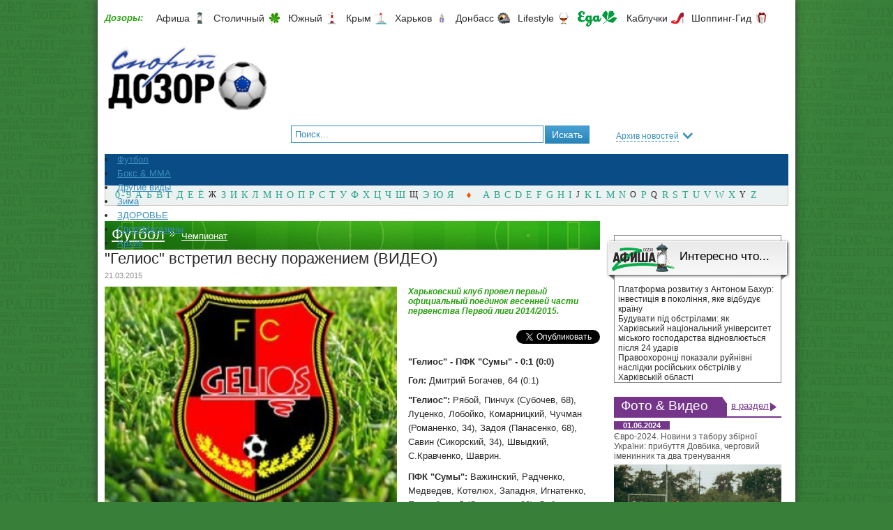

--- FILE ---
content_type: text/html; charset=utf-8
request_url: https://sport.dozor.com.ua/football/premier_league/1174731.html
body_size: 24114
content:
<!DOCTYPE HTML PUBLIC "-//W3C//DTD HTML 4.01 Transitional//EN" "http://www.w3.org/TR/html4/loose.dtd">

<html>
<head>

<meta name="robots" content="index,follow">


<meta http-equiv="Content-Type" content="text/html; charset=utf-8">
<title>&quot;Гелиос&quot; встретил весну поражением (ВИДЕО) | СПОРТИВНЫЙ ДОЗОР</title>
<meta name="description" content="Харьковский клуб провел первый официальный поединок весенней части первенства Первой лиги 2014/2015.">
<meta name="keywords" content="">
<meta name="copyright" content="Web Ukraine 2026">
<link rel="icon" href="https://sport.dozor.com.ua/images/favicon.ico" type="image/x-icon">
<link rel="shortcut icon" href="https://sport.dozor.com.ua/images/favicon.ico" type="image/x-icon">

<style type="text/css">
    @import "https://sport.dozor.com.ua/css/allstyle.css";
</style>
<!--[if IE 7 ]><body class="ie7"><![endif]-->
<!--[if IE 8 ]><body class="ie8"><![endif]-->
<!--[if IE 9 ]><body class="ie9"><![endif]-->

<script type="text/javascript" src="https://sport.dozor.com.ua/js/jquery.min.js"></script>
<script type="text/javascript" src="https://sport.dozor.com.ua/js/common.js"></script>
<script type="text/javascript" src="https://sport.dozor.com.ua/js/flash_detect.js"></script>
<script type="text/javascript" src="https://sport.dozor.com.ua/js/wucmf.js"></script>
<link rel="stylesheet" type="text/css" href="https://sport.dozor.com.ua/css/jQueryUI/jquery-ui-1.10.1.custom.css" media="all">
<script type="text/javascript" src="https://sport.dozor.com.ua/js/jquery-ui.min.js"></script>
<script type="text/javascript" src="https://sport.dozor.com.ua/js/main.js"></script>

<meta name="google-site-verification" content="tVsukHVF-leamv60ropMkqoQ12Oav6u9OJVb6ABxbOk" />
<meta name='yandex-verification' content='45e2b1e8fc7114a0' />
<meta name='yandex-verification' content='73e8ba43791dcdde' />

<script type="text/javascript">
(function (tos) {
  window.setInterval(function () {
    tos = (function (t) {
      return t[0] == 50 ? (parseInt(t[1]) + 1) + ':00' : (t[1] || '0') + ':' + (parseInt(t[0]) + 10);
    })(tos.split(':').reverse());
    window.pageTracker ? pageTracker._trackEvent('Time', 'Log', tos) : _gaq.push(['_trackEvent', 'Time', 'Log', tos]);
  }, 10000);
})('00');
</script>

<script type="text/javascript">
var gaJsHost = (("https:" == document.location.protocol) ? "https://ssl." : "http://www.");
document.write(unescape("%3Cscript src='" + gaJsHost + "google-analytics.com/ga.js' type='text/javascript'%3E%3C/script%3E"));
</script>
<script type="text/javascript">
try {
var pageTracker = _gat._getTracker("UA-4016405-2");
pageTracker._trackPageview();
} catch(err) {}</script>



<!--Блок подключения библиотеки скриптов Admixer-->
<script type='text/javascript'>
(function () {
	var w = window, d = document;
	w.admixZArr = (w.admixZArr || []);
	w.admixerSmOptions = (w.admixerSmOptions || {});
	w.admixerSmOptions.showAdsOnLoad = true;
	if (!w.admixerSm) {
	    var adms = document.createElement('script');
	    adms.async = true;
	    adms.type = 'text/javascript';
	    adms.src = 'https://cdn.admixer.net/scriptlib/asm2.js?v=3';
	    var node = d.getElementsByTagName('script')[0];
	    node.parentNode.insertBefore(adms, node);
	}
})();
</script>
<!--Конец блока подключения библиотеки скриптов Admixer-->

<meta property="og:title" content="&quot;Гелиос&quot; встретил весну поражением (ВИДЕО)" />
<meta property="og:type" content="article" />
<meta property="og:url" content="https://sport.dozor.com.ua/football/premier_league/1174731.html" />
<meta property="og:image" content="https://sport.dozor.com.ua/content/documents/11748/1174731/thumb-list-160x120-1ac0.jpg" />
<link rel="image_src" href="https://sport.dozor.com.ua/content/documents/11748/1174731/thumb-list-160x120-1ac0.jpg" />
<meta property="og:site_name" content="Спортивный Дозор" />
<meta property="fb:admins" content="100001555366761" />

</head>

<body>


<script type="text/javascript">
    var sitePath = 'https://sport.dozor.com.ua/';
    var pathDen = 'location';
    var pathDens = 'locations';
    var mapPath = 'onmap';

</script>

<!-- FB-like -->
<div id="fb-root"></div>
<script>(function(d, s, id) {
  var js, fjs = d.getElementsByTagName(s)[0];
  if (d.getElementById(id)) return;
  js = d.createElement(s); js.id = id;
  js.src = "//connect.facebook.net/ru_RU/all.js#xfbml=1";
  fjs.parentNode.insertBefore(js, fjs);
}(document, 'script', 'facebook-jssdk'));</script>
<!-- end FB-like -->

<!--<div class="brandZone">
    <table border="0" cellpadding="0" cellspacing="0" width="100%">
        <tr>
            <td valign="top"><div class="brandLeft"><a href="#"></a></div></td>
            <td valign="top" width="1000"><div class="brandCenter"><a href="#"></a></div></td>
            <td valign="top"><div class="brandRight"><a href="#"></a></div></td>
        </tr>
    </table>
</div>-->

<div class="base">

    <div class="main">
        <div class="header-top">
            <div class="dozorLinks">
                <span>Дозоры:</span>                    
                <a target="_blank" href="https://dozor.com.ua/" class="afisha" rel="nofollow">Афиша</a>
                <a target="_blank" href="https://kiev.dozor.ua/" class="kiev" rel="nofollow">Столичный</a>
                <a target="_blank" class="south" href="https://uc.od.ua" rel="nofollow">Южный</a>
                <a target="_blank" class="crimea" href="https://courier.crimea.ua" rel="nofollow">Крым</a>
                <a target="_blank" href="https://kharkov.dozor.ua/" class="city2" rel="nofollow">Харьков</a>
                <a target="_blank" class="vostok" href="https://vostok.dozor.com.ua/" rel="nofollow">Донбасс</a>
                <!-- <a target="_blank" class="sport" href="https://sport.dozor.com.ua">Спорт</a> -->
                <a target="_blank" class="life" href="https://lifestyle.dozor.com.ua/" rel="nofollow">Lifestyle</a>
                <a target="_blank" class="food" href="https://eda.dozor.com.ua/" rel="nofollow">Еда</a>
                <a target="_blank" class="woman" href="https://kabluchki.ua/" rel="nofollow">Каблучки</a>
                <a target="_blank" class="shopping" href="https://shopping.kabluchki.ua/" rel="nofollow">Шоппинг-Гид</a>
            </div>
        </div>

        <div class="header">

    <!--Header top-->
    <div class="headerTop">

        <table width="100%" border="0" cellpadding="0" cellspacing="0" summary="">
            <tr>
                <td valign="top" width="250">
                    <!--Logo-->
                    <a class="logo" href="https://sport.dozor.com.ua/"><img src="https://sport.dozor.com.ua/images/logo.png" width="237" height="120" alt="Спортивный Дозор" border="0"></a>
                </td>
                <td colspan="2">
                    <!--Dozor links-->
                    
                    <!--Links-->
                                        <div class="clear"></div>

                    <div class="bannerTop"></div>
                    <div class="clear"></div>
                </td>
            </tr>
            <tr>
                <td>
                    <!--We in social-->
                    <div class="social">
                        <noindex>
                        
                        
                    </div>
                    <div class="time"></div>
                </td>
                <td valign="top" width="435">
                    <!--Search-->
                    <div class="search">
                        <form action="https://sport.dozor.com.ua/search/index.html" method="GET" name="search" onsubmit="if (this.query.value.length < 3 || this.query.value == '' || this.query.value == 'Поиск...' || this.type.value == '' ) return false;" class="search-form">
                        <input class="search" type="text" name="query" size="28" maxlength="256" onfocus="if (this.value=='Поиск...') this.value=''" onblur="if (this.value=='') this.value='Поиск...'" value="Поиск...">
                        <input type="hidden" name="sort" value="1">
                        <input type="submit" value="Искать" class="button">
                        </form>
                    </div>
                    <!--/ search-->
                </td>
                <td width="230">
                    <div class="calendar">
    <a class="f12" style="cursor: pointer;" onMouseOver="document.getElementById('cal_container').style.display = 'block';" onMouseOut="document.getElementById('cal_container').style.display = 'none';"><span>Архив новостей</span></a>
    <div class="calContainer" style="display: none;" id="cal_container" onMouseOver="document.getElementById('cal_container').style.display = 'block';" onMouseOut="document.getElementById('cal_container').style.display = 'none';">
        <div>
            <table class="calendar">
                <tr>
                    <th width="75" align="right"><a class="month_right" style="cursor: pointer;"><img src="https://sport.dozor.com.ua/images/img-calendar-left.gif" width="10" height="13" alt="календарь" border="0"></a></th>
                    <th style="text-align: center;" class="f13" id="cal_year"></th>
                    <th width="75" align="left"><a class="month_left" style="cursor: pointer;"><img src="https://sport.dozor.com.ua/images/img-calendar-right.gif" width="10" height="13" alt="календарь" border="0"></a></th>
                </tr>
            </table>
            <table class="calendar calendar2">
                <tr>
                    <td width="5">&nbsp;</td>
                    <td><a class="amonth" id="month_1" num_month="1" style="cursor: pointer;">янв</a></td>
                    <td><a class="amonth" id="month_2" num_month="2" style="cursor: pointer;">фев</a></td>
                    <td><a class="amonth" id="month_3" num_month="3" style="cursor: pointer;">мар</a></td>
                    <td><a class="amonth" id="month_4" num_month="4" style="cursor: pointer;">апр</a></td>
                    <td><a class="amonth" id="month_5" num_month="5" style="cursor: pointer;">май</a></td>
                    <td><a class="amonth" id="month_6" num_month="6" style="cursor: pointer;">июнь</a></td>
                    <td width="5">&nbsp;</td>
                </tr>
                <tr>
                    <td width="5">&nbsp;</td>
                    <td><a class="amonth" id="month_7" num_month="7" style="cursor: pointer;">июль</a></td>
                    <td><a class="amonth" id="month_8" num_month="8" style="cursor: pointer;">авг</a></td>
                    <td><a class="amonth" id="month_9" num_month="9" style="cursor: pointer;">сент</a></td>
                    <td><a class="amonth" id="month_10" num_month="10" style="cursor: pointer;">окт</a></td>
                    <td><a class="amonth" id="month_11" num_month="11" style="cursor: pointer;">нояб</a></td>
                    <td><a class="amonth" id="month_12" num_month="12" style="cursor: pointer;">дек</a></td>
                    <td width="5">&nbsp;</td>
                </tr>
            </table>
            <table class="calendar calendar3" id="cal_body"></table>
        </div>
    </div>
</div>

                </td>
            </tr>
        </table>

        <div class="clear15"></div>

        <nav class="menu">
            <div id="main_menu">
                <ul>
                    <li><a href="https://sport.dozor.com.ua/football/"><span>Футбол</span></a><ul><li><a href="https://sport.dozor.com.ua/football/premier_league/"><span>Чемпионат</span></a></li><li><a href="https://sport.dozor.com.ua/football/ukraine_cup/"><span>Кубок</span></a></li><li><a href="https://sport.dozor.com.ua/football/ukraine_football/"><span>Сборная</span></a></li><li><a href="https://sport.dozor.com.ua/football/eurocups/"><span>Еврокубки</span></a></li></ul></li><li><a href="https://sport.dozor.com.ua/boxing/"><span>Бокс & ММА</span></a><ul><li><a href="https://sport.dozor.com.ua/boxing/pro/"><span>Профи</span></a></li><li><a href="https://sport.dozor.com.ua/boxing/fancy/"><span>Любители</span></a></li><li><a href="https://sport.dozor.com.ua/boxing/klichko/"><span>Кличко</span></a></li><li><a href="https://sport.dozor.com.ua/boxing/mma/"><span>Бои без правил</span></a></li></ul></li><li><a href="https://sport.dozor.com.ua/other/"><span>Другие виды</span></a><ul><li><a href="https://sport.dozor.com.ua/other/ping_pong/"><span>Настольный теннис</span></a></li><li><a href="https://sport.dozor.com.ua/other/volleyball/"><span>Волейбол</span></a></li><li><a href="https://sport.dozor.com.ua/other/basketball/"><span>Баскетбол</span></a></li><li><a href="https://sport.dozor.com.ua/other/handball/"><span>Гандбол</span></a></li><li><a href="https://sport.dozor.com.ua/other/golf/"><span>Гольф</span></a></li><li><a href="https://sport.dozor.com.ua/other/bicycle/"><span>Велоспорт</span></a></li><li><a href="https://sport.dozor.com.ua/other/yedinoborstva/"><span>Единоборства</span></a></li><li><a href="https://sport.dozor.com.ua/other/strelba/"><span>Стрельба</span></a></li><li><a href="https://sport.dozor.com.ua/other/badminton/"><span>Бадминтон</span></a></li><li><a href="https://sport.dozor.com.ua/other/tennis/"><span>Теннис</span></a></li><li><a href="https://sport.dozor.com.ua/other/weightlifting/"><span>Тяжелая атлетика</span></a></li><li><a href="https://sport.dozor.com.ua/other/bodibilding/"><span>Бодибилдинг</span></a></li><li><a href="https://sport.dozor.com.ua/other/track-and-field/"><span>Легкая атлетика</span></a></li><li><a href="https://sport.dozor.com.ua/other/aerobika/"><span>Аэробика</span></a></li><li><a href="https://sport.dozor.com.ua/other/fitnes/"><span>Фитнес</span></a></li></ul></li><li><a><span>Зима</span></a><ul><li><a href="https://sport.dozor.com.ua/other/lizhy/"><span>Лыжи</span></a></li><li><a href="https://sport.dozor.com.ua/other/konki/"><span>Коньки</span></a></li><li><a href="https://sport.dozor.com.ua/other/hockey/"><span>Хоккей</span></a></li></ul></li><li><a><span>ЗДОРОВЬЕ</span></a><ul><li><a href="https://sport.dozor.com.ua/locations/gyms/"><span>Тренажерные залы</span></a></li><li><a href="https://sport.dozor.com.ua/locations/swimmingpools/"><span>Бассейны и аквапарки</span></a></li><li><a href="https://sport.dozor.com.ua/locations/active/"><span>Активный отдых</span></a></li><li><a href="https://sport.dozor.com.ua/locations/fitnessclubs/"><span>Фитнес-центры</span></a></li><li><a href="https://sport.dozor.com.ua/locations/sportscomplex/"><span>Спорткомплексы</span></a></li><li><a href="https://sport.dozor.com.ua/locations/clubs/"><span>Клубы и секции</span></a></li></ul></li><li><a href="https://sport.dozor.com.ua/locations/"><span>СпортМагазины</span></a><ul><li><a href="https://sport.dozor.com.ua/locations/cycling/"><span>Велоспорт</span></a></li><li><a href="https://sport.dozor.com.ua/locations/clothing_footwear/"><span>Одежда и обувь</span></a></li><li><a href="https://sport.dozor.com.ua/locations/nutrition/"><span>Спортивное питание</span></a></li><li><a href="https://sport.dozor.com.ua/locations/equipment/"><span>Спортинвентарь</span></a></li><li><a href="https://sport.dozor.com.ua/locations/touring_equipment/"><span>Туристическое снаряжение</span></a></li><li><a href="https://sport.dozor.com.ua/locations/outfit/"><span>Экипировка</span></a></li></ul></li>
                                            <li>
                            <a><span>Архив</span></a>
                            <ul>
                                                                    <li><a href="https://sport.dozor.com.ua/archive/spec/fizkult/">Физкульт привет</a></li>
                                                                                                        <li><a href="https://sport.dozor.com.ua/archive/spec/euro-2008/">Евро-2008. Архив</a></li>
                                                                                                        <li><a href="https://sport.dozor.com.ua/archive/spec/olimpic-games-2008/">Олимпиада 2008</a></li>
                                                                            <li><a href="https://sport.dozor.com.ua/">Олимпиада 2012</a></li>
                                                                                                        <li><a href="https://sport.dozor.com.ua/archive/spec/561/">ЧМ по футболу 2010</a></li>
                                                                                                        <li><a href="https://sport.dozor.com.ua/archive/spec/564/">Федерации (клубы)</a></li>
                                                                                                        <li><a href="https://sport.dozor.com.ua/archive/spec/euro2012/">Евро-2012</a></li>
                                                                                                        <li><a href="https://sport.dozor.com.ua/archive/spec/sochi2014/">Сочи-2014</a></li>
                                                                                                        <li><a href="https://sport.dozor.com.ua/archive/spec/mundiale/">ЧМ по футболу 2014</a></li>
                                                                                                </ul>
                        </li>
                                    </ul>
                <script type="text/javascript">
                    $('#main_menu > ul > li').addClass('li');
                    $('#main_menu > ul > li > ul').parent().addClass('folder');
                </script>
            </div>
        </nav>
		
		<div class="clear"></div>
        
        <div class="wrap alphabetic-filter borderlr">
    <ul class="alphabetic-holder">
                    <li>
                        <a href="https://sport.dozor.com.ua/locations/alphabet_0-9/">0&nbsp;-&nbsp;9</a>
                    </li>
                                    <li>
                        <a href="https://sport.dozor.com.ua/locations/alphabet_А/">А</a>
                    </li>
                                    <li>
                        <a href="https://sport.dozor.com.ua/locations/alphabet_Б/">Б</a>
                    </li>
                                    <li>
                        <a href="https://sport.dozor.com.ua/locations/alphabet_В/">В</a>
                    </li>
                                    <li>
                        <a href="https://sport.dozor.com.ua/locations/alphabet_Г/">Г</a>
                    </li>
                                    <li>
                        <a href="https://sport.dozor.com.ua/locations/alphabet_Д/">Д</a>
                    </li>
                                    <li>
                        <a href="https://sport.dozor.com.ua/locations/alphabet_Е/">Е</a>
                    </li>
                                    <li>
                        <a href="https://sport.dozor.com.ua/locations/alphabet_Ё/">Ё</a>
                    </li>
                                    <li>
                        <span>Ж</span>
                    </li>
                                    <li>
                        <a href="https://sport.dozor.com.ua/locations/alphabet_З/">З</a>
                    </li>
                                    <li>
                        <a href="https://sport.dozor.com.ua/locations/alphabet_И/">И</a>
                    </li>
                                    <li>
                        <a href="https://sport.dozor.com.ua/locations/alphabet_К/">К</a>
                    </li>
                                    <li>
                        <a href="https://sport.dozor.com.ua/locations/alphabet_Л/">Л</a>
                    </li>
                                    <li>
                        <a href="https://sport.dozor.com.ua/locations/alphabet_М/">М</a>
                    </li>
                                    <li>
                        <a href="https://sport.dozor.com.ua/locations/alphabet_Н/">Н</a>
                    </li>
                                    <li>
                        <a href="https://sport.dozor.com.ua/locations/alphabet_О/">О</a>
                    </li>
                                    <li>
                        <a href="https://sport.dozor.com.ua/locations/alphabet_П/">П</a>
                    </li>
                                    <li>
                        <a href="https://sport.dozor.com.ua/locations/alphabet_Р/">Р</a>
                    </li>
                                    <li>
                        <a href="https://sport.dozor.com.ua/locations/alphabet_С/">С</a>
                    </li>
                                    <li>
                        <a href="https://sport.dozor.com.ua/locations/alphabet_Т/">Т</a>
                    </li>
                                    <li>
                        <a href="https://sport.dozor.com.ua/locations/alphabet_У/">У</a>
                    </li>
                                    <li>
                        <a href="https://sport.dozor.com.ua/locations/alphabet_Ф/">Ф</a>
                    </li>
                                    <li>
                        <a href="https://sport.dozor.com.ua/locations/alphabet_Х/">Х</a>
                    </li>
                                    <li>
                        <a href="https://sport.dozor.com.ua/locations/alphabet_Ц/">Ц</a>
                    </li>
                                    <li>
                        <a href="https://sport.dozor.com.ua/locations/alphabet_Ч/">Ч</a>
                    </li>
                                    <li>
                        <a href="https://sport.dozor.com.ua/locations/alphabet_Ш/">Ш</a>
                    </li>
                                    <li>
                        <span>Щ</span>
                    </li>
                                    <li>
                        <a href="https://sport.dozor.com.ua/locations/alphabet_Э/">Э</a>
                    </li>
                                    <li>
                        <a href="https://sport.dozor.com.ua/locations/alphabet_Ю/">Ю</a>
                    </li>
                                    <li>
                        <a href="https://sport.dozor.com.ua/locations/alphabet_Я/">Я</a>
                    </li>
                        <li class="separator"></li>
                            <li>
                        <a href="https://sport.dozor.com.ua/locations/alphabet_A/">A</a>
                    </li>
                                    <li>
                        <a href="https://sport.dozor.com.ua/locations/alphabet_B/">B</a>
                    </li>
                                    <li>
                        <a href="https://sport.dozor.com.ua/locations/alphabet_C/">C</a>
                    </li>
                                    <li>
                        <a href="https://sport.dozor.com.ua/locations/alphabet_D/">D</a>
                    </li>
                                    <li>
                        <a href="https://sport.dozor.com.ua/locations/alphabet_E/">E</a>
                    </li>
                                    <li>
                        <a href="https://sport.dozor.com.ua/locations/alphabet_F/">F</a>
                    </li>
                                    <li>
                        <a href="https://sport.dozor.com.ua/locations/alphabet_G/">G</a>
                    </li>
                                    <li>
                        <a href="https://sport.dozor.com.ua/locations/alphabet_H/">H</a>
                    </li>
                                    <li>
                        <a href="https://sport.dozor.com.ua/locations/alphabet_I/">I</a>
                    </li>
                                    <li>
                        <span>J</span>
                    </li>
                                    <li>
                        <a href="https://sport.dozor.com.ua/locations/alphabet_K/">K</a>
                    </li>
                                    <li>
                        <a href="https://sport.dozor.com.ua/locations/alphabet_L/">L</a>
                    </li>
                                    <li>
                        <a href="https://sport.dozor.com.ua/locations/alphabet_M/">M</a>
                    </li>
                                    <li>
                        <a href="https://sport.dozor.com.ua/locations/alphabet_N/">N</a>
                    </li>
                                    <li>
                        <span>O</span>
                    </li>
                                    <li>
                        <a href="https://sport.dozor.com.ua/locations/alphabet_P/">P</a>
                    </li>
                                    <li>
                        <span>Q</span>
                    </li>
                                    <li>
                        <a href="https://sport.dozor.com.ua/locations/alphabet_R/">R</a>
                    </li>
                                    <li>
                        <a href="https://sport.dozor.com.ua/locations/alphabet_S/">S</a>
                    </li>
                                    <li>
                        <a href="https://sport.dozor.com.ua/locations/alphabet_T/">T</a>
                    </li>
                                    <li>
                        <a href="https://sport.dozor.com.ua/locations/alphabet_U/">U</a>
                    </li>
                                    <li>
                        <a href="https://sport.dozor.com.ua/locations/alphabet_V/">V</a>
                    </li>
                                    <li>
                        <a href="https://sport.dozor.com.ua/locations/alphabet_W/">W</a>
                    </li>
                                    <li>
                        <a href="https://sport.dozor.com.ua/locations/alphabet_X/">X</a>
                    </li>
                                    <li>
                        <span>Y</span>
                    </li>
                                    <li>
                        <a href="https://sport.dozor.com.ua/locations/alphabet_Z/">Z</a>
                    </li>
                        </ul>
</div>


    </div>

    <div class="clear"></div>
</div>


        <div class="content">
            
    
    <div class="center">
        <div class="newsHead">
            <div class="breadcrumbs">
                            <a class="first" href="https://sport.dozor.com.ua/football/">Футбол</a>
                                    <a class="last" href="https://sport.dozor.com.ua/football/premier_league/">Чемпионат</a>
                        </div>
            <div class="clear"></div>
        </div>

        <h1>&quot;Гелиос&quot; встретил весну поражением (ВИДЕО)</h1>

        <div class="date dateTop-10">21.03.2015  </div>

        <div class="imgPreview">
            <img src="https://sport.dozor.com.ua/content/documents/11748/1174731/thumb-article-340x250-d4dd.jpg" width="419" height="315" alt="&quot;Гелиос&quot; встретил весну поражением (ВИДЕО)" border="0">
            <div class="clear10"></div>
            <div class="docImg-quote"></div>
        </div>

        <p class="annotation">Харьковский клуб провел первый официальный поединок весенней части первенства Первой лиги 2014/2015.</p>

        <div style="text-align: justify; margin-bottom: 10px;">
            <table border="0" cellpadding="0" cellspacing="0" summary="">
            <tr>
                <td width="33%">
                    <g:plusone size="tall" annotation="none" href="https://sport.dozor.com.ua/football/premier_league/1174731.html" class="google-chat"></g:plusone>
                    <!-- Place this render call where appropriate -->
                    <script type="text/javascript">
                    window.___gcfg = {lang: 'ru'};
                    (function() {
                        var po = document.createElement('script'); po.type = 'text/javascript'; po.async = true;
                        po.src = 'https://apis.google.com/js/plusone.js';
                        var s = document.getElementsByTagName('script')[0]; s.parentNode.insertBefore(po, s);
                    })();
                    </script>
                </td>
                <td width="33%">
                    <div class="fb-like" data-send="false" data-layout="button_count" data-width="450" data-show-faces="true" data-font="arial"></div>
                </td>
                <td width="33%">
                    <a href="https://twitter.com/share" class="twitter-share-button" data-url="https://sport.dozor.com.ua/football/premier_league/1174731.html" data-text="%22%D0%93%D0%B5%D0%BB%D0%B8%D0%BE%D1%81%22%20%D0%B2%D1%81%D1%82%D1%80%D0%B5%D1%82%D0%B8%D0%BB%20%D0%B2%D0%B5%D1%81%D0%BD%D1%83%20%D0%BF%D0%BE%D1%80%D0%B0%D0%B6%D0%B5%D0%BD%D0%B8%D0%B5%D0%BC%20%28%D0%92%D0%98%D0%94%D0%95%D0%9E%29" data-lang="ru" data-count="none">Твитнуть</a>
                    <script>!function(d,s,id){var js,fjs=d.getElementsByTagName(s)[0];if(!d.getElementById(id)){js=d.createElement(s);js.id=id;js.src="//platform.twitter.com/widgets.js";fjs.parentNode.insertBefore(js,fjs);}}(document,"script","twitter-wjs");</script>
                </td>
            </tr>
            <tr><td colspan="3" class="f7">&nbsp;</td></tr>

            </table>
        </div>

        <p>
	<strong>&quot;Гелиос&quot; - ПФК &quot;Сумы&quot; - 0:1 (0:0)</strong></p>
<p>
	<strong>Гол:</strong> Дмитрий Богачев, 64 (0:1)</p>
<p>
	<strong style="font-size: 13.0080003738403px; line-height: 1.538em;">&quot;Гелиос&quot;:</strong><span style="font-size: 13.0080003738403px; line-height: 1.538em;"> Рябой, Пинчук (Субочев, 68), Луценко, Лобойко, Комарницкий, Чучман (Романенко, 34), Задоя (Панасенко, 68),<strong><em> </em></strong>Савин (Сикорский, 34), Швыдкий, С.Кравченко, Шаврин. </span></p>
<p>
	<strong style="font-size: 13.0080003738403px; line-height: 1.538em;">ПФК &quot;Сумы&quot;:</strong><span style="font-size: 13.0080003738403px; line-height: 1.538em;"> Важинский, Радченко, Медведев, Котелюх, Западня, Игнатенко, Пиднебенной (Сидоренко, 90), Лебеденко (Ю.Кравченко, 90+1), Швец (Брикнер, 80), Богачёв, Гребенюк (Ермаченко, 78). </span></p>
<p>
	21 марта 2015. Харьков. Стадион &quot;Солнечный&quot;. 1000 зрителей</p>
<p>
	&nbsp;</p>
<p>
	Подопечные Сергея Есина встречались с соседями по турнироной таблице ПФК &quot;Сумы&quot; и уступили с минимальным счетом.</p>
<p>
	Гелиос считался явным фаворитом матча и имел все основания для того, чтобы взять три победных очка. Уже на первых минутах поединка после подачи углового головой пробивал Луценко - немного неточно. Сумчане ответили выходом практически один на один Герасименко - выручил Рябой. В первые полчаса игры неубедительно смотрелась средняя линия игроков &quot;Гелиоса&quot; и нашим форвардам приходилось оттягиваться ближе к своим воротам в поисках мяча. Есин почувствовал, что связующее звено между обороной и атакой выпадает, и уже на 34-й минуте произвел две замены, выпустив Романенко и Сикорского вместо Чучмана и Савина. К концу тайма &quot;Гелиос&quot; оживился и провел пару неплохих атак, но ударам головой Шаврина и Лобойко не хватило точности.</p>
<p>
	После перерыва &quot;солнечные&quot; продолжили атаковать ворота сумчан - в начале второго тайма благоприятные возможности забить не использовали Сергей Кравченко и Вадим Шаврин. Сумы рваться вперед не спешили, сосредоточившись на игре в обороне, но редкие контратаки проводили и одна из таких принесла им успех. На 64-й минуте грубейшей ошибкой Луценко в своей штрафной воспользовался Богачев - 0:1.</p>
<p>
	Есин выпустил свежих Панасенко и Субочева, но особых дивидендов это не принесло, хотя именно Сергей Панасенко мог спасти свою команду от поражения - после исполненного им штрафного удара мяч угодил в штангу. Сумы выстояли и после сегодняшней победы обогнали харьковчан в турнирной таблице, набрав 24 очка. &quot;Гелиос&quot; с 23-мя очками занимает 10-ю строчку.</p>
<p>
	&nbsp;</p>
<p>
	<iframe frameborder="0" height="480" scrolling="no" src="https://www.youtube.com/embed/I4SndcVOHDE?feature=player_embedded&quot; frameborder=&quot;0&quot;" width="700"></iframe></p>
<p>
	&nbsp;</p>
<p>
	&nbsp;</p>
        <div class="clear20"></div>


        <div class="tagBlock fl">
            <span>Тэги:</span>
                <a href="https://sport.dozor.com.ua/tags/11494.html">гелиос</a>,&nbsp;                <a href="https://sport.dozor.com.ua/tags/11451.html">футбол</a>,&nbsp;                <a href="https://sport.dozor.com.ua/tags/13385.html">первая лига</a>            </div>

        <div class="infoAbout">
            <div><a class="print" href="https://sport.dozor.com.ua/football/premier_league/1174731.print">Версия для печати</a></div>
        </div>

        <div class="clear-hr2 ml-10"><span>&nbsp;</span></div>
        <script type="text/javascript">
function ReloadCaptcha()
{
    var c = document.getElementById('captcha_comment'), p = c.src.indexOf('&t=');
    c.src = (p == -1 ? c.src : c.src.substr(0, p))+'&t='+GetRandomString(8);
    document.forms['formComments'].captcha_code.value = '';
}

function Answer(e, id)
{
    // Move form
    var f = document.forms['formComments'];
    if ( e.nextSibling == f ) return $(f).toggle();
    f.ref.value = id;
    $(e).after(f);
    $(f).show();
}

function PostComment(f)
{
    if ( f.author.value == '' ) return f.author.focus();
    if ( f.text.value == '' ) return f.text.focus();
    if ( f.captcha_code.value.length != 4 ) return f.captcha_code.focus();
    f.submit.disabled = 'yes';

    $.ajax({
        type: "POST",
        url: 'https://sport.dozor.com.ua/__comments/',
        data: 'ajax=1&post=1&'+$(f).serialize(),
        success: function(msg)
        {
            var f = document.forms['formComments'];
            if ( msg == 'OK0' )
            {
                alert('Коментарий добавлен и будет размещен после проверки модератором');
                document.forms['formComments'].text.value = '';
            }
            else if ( msg == 'OK1' )
            {
                self.location.reload();
            }
            else if ( msg.substr(0, 6) == 'ERROR:' ) alert('Ошибка! '+msg.substr(6));
            else alert('Ошибка');
            document.forms['formComments'].submit.disabled = '';
            ReloadCaptcha();
        },
        error: function()
        {
            alert('Ошибка сети, попробуйте позже');
            document.forms['formComments'].submit.disabled = '';
            ReloadCaptcha();
        }
    });
}
</script>

<p class ="coments"><a onClick="Answer(this.parentNode, 0)">Оставить комментарий</a></p>

<form name="formComments" onSubmit="return false" style="display: none;" class="formC">
<input type="hidden" name="id" value="1174731">
<input type="hidden" name="ref" value="0">
<p><i>Комментарии, содержащие нецензурную лексику, личные оскорбления и рекламу, могут быть удалены модератором.</i></p>
<span style="color: #f00">*</span> Имя: <input type="text" name="author" value="" size="30" style="margin-left:65px;">&nbsp;&nbsp;&nbsp;
E-mail: <input type="text" name="email" value="" size="40" style="">
<div class="clear20"></div>
<textarea name="text" rows="3" style="width: 99%"></textarea><br>
<div class="clear20"></div>
<table style="border-collapse: collapse; width: 100%">
<tr>

<input type="hidden" name="captcha_id" value="db493bfcHdxpFPmN">
<td style="width: 105px"><img id="captcha_comment" src="https://sport.dozor.com.ua/captcha.php?id=db493bfcHdxpFPmN" alt="" width="75" height="25" border="0" onClick="ReloadCaptcha()" title="Нажмите для загрузки другого кода"></td>
<td><input type="text" name="captcha_code" size="5" maxlength="4" style="border: 1px outset #999"></td>
<td style="text-align: right">
<input type="submit" name="submit" value="Комментировать" onClick="PostComment(this.form)">
</td></tr>
</table>
</form>




        <div class="clear"></div>




        <div class="clear"></div>
    </div>



            <div class="right">

    
    
            <div class="banner">
            <div id="admixer_async_984735022"></div>
<script type="text/javascript">
    window.admixZArr = (window.admixZArr || []);
    window.admixZArr.push({ z: '76953b86-1fa5-4fe9-be82-ce206b7998fa', ph: 'admixer_async_984735022', ts: {}});
</script>
        </div>
    
            <div class="rightNews rightNews2">
            <div class="rightNHead">Интересно что...</div>
                                            <a href="https://dozor.com.ua/news/region/1240168.html">Платформа розвитку з Антоном Бахур: інвестиція в покоління, яке відбудує країну</a>
                <div class="clear"></div>
                                            <a href="https://dozor.com.ua/news/economics/1240150.html">Будувати під обстрілами: як Харківський національний університет міського господарства відновлюється після 24 ударів</a>
                <div class="clear"></div>
                                            <a href="https://dozor.com.ua/news/region/1240143.html">Правоохоронці показали руйнівні наслідки російських обстрілів у Харківській області</a>
                <div class="clear"></div>
                    </div>
    
    <!--Tag block-->
    
                    <div class="right-block right-block-news">
            <div class="top">
                <h2><span class="crt">&nbsp;</span>Фото & Видео</h2>
                <a class="goto" href="https://sport.dozor.com.ua/photo/">в раздел</a>
            </div>
            <div class="date">01.06.2024</div>
            <a href="https://sport.dozor.com.ua/photo/681/1240125.html" style="width:100%;" class="f12">Євро-2024. Новини з табору збірної України: прибуття Довбика, черговий іменинник та два тренування</a>
            <div class="clear5"></div>
                            <a href="https://sport.dozor.com.ua/photo/681/1240125.html"><img src="https://sport.dozor.com.ua/content/documents/12402/1240125/thumb-article-440x337-a47e.jpg" width="240"  alt="" border="0"></a>
                    </div>
        <div class="clear10"></div>
    
    <div class="clear25"></div>
    <div id="SinoptikInformer" style="width:240px;" class="SinoptikInformer type1c1"><div class="siHeader"><div class="siLh"><div class="siMh"><a onmousedown="siClickCount();" href="https://sinoptik.ua/" target="_blank">Погода</a><a onmousedown="siClickCount();" class="siLogo" href="https://sinoptik.ua/" target="_blank"><img alt="Прогноз погоды" src="https://informers.sinoptik.ua/img/t.gif" /></a> <span id="siHeader"></span></div></div></div><div class="siBody"><div class="siCity"><div class="siCityName"><a onmousedown="siClickCount();" href="https://sinoptik.ua/погода-харьков" target="_blank">Погода в <span>Харькове</span></a></div><div id="siCont0" class="siBodyContent"><div class="siLeft"><div class="siTerm"></div><div class="siT" id="siT0"></div><div id="weatherIco0"></div></div><div class="siInf"><p>влажность: <span id="vl0"></span></p><p>давление: <span id="dav0"></span></p><p>ветер: <span id="wind0"></span></p></div></div></div><div class="siLinks"><span><a onmousedown="siClickCount();" href="https://sinoptik.ua/погода-киев" target="_blank">Погода в Киеве</a>&nbsp;</span><span><a onmousedown="siClickCount();" href="https://sinoptik.ua/погода-донецк" target="_blank">Погода в Донецке</a>&nbsp;</span></div></div><div class="siFooter"><div class="siLf"><div class="siMf"></div></div></div></div><script type="text/javascript" charset="UTF-8" src="https://informers.sinoptik.ua/js3.php?title=4&amp;wind=3&amp;cities=303027839&amp;lang=ru"></script>

        <div id="SinoptikInformer" style="width:240px;" class="SinoptikInformer type1c1"><div class="siHeader"><div class="siLh"><div class="siMh"><a onmousedown="siClickCount();" class="siLogo" href="https://sinoptik.ua/" target="_blank" rel="nofollow" title="Погода"> </a>Погода <span id="siHeader"></span></div></div></div><div class="siBody"><a onmousedown="siClickCount();" href="https://sinoptik.ua/погода-харьков" title="Погода в Харькове" target="_blank"><div class="siCity"><div class="siCityName"><span>Харьков</span></div><div id="siCont0" class="siBodyContent"><div class="siLeft"><div class="siTerm"></div><div class="siT" id="siT0"></div><div id="weatherIco0"></div></div><div class="siInf"><p>влажность: <span id="vl0"></span></p><p>давление: <span id="dav0"></span></p><p>ветер: <span id="wind0"></span></p></div></div></div></a><div class="siLinks">Погода на 10 дней от <a href="https://sinoptik.ua/погода-харьков/10-дней" title="Погода на 10 дней" target="_blank" onmousedown="siClickCount();">sinoptik.ua</a></div></div><div class="siFooter"><div class="siLf"><div class="siMf"></div></div></div></div><script type="text/javascript" charset="UTF-8" src="//sinoptik.ua/informers_js.php?title=4&amp;wind=3&amp;cities=303027839&amp;lang=ru"></script>
<div class="fb-page" data-href="https://www.facebook.com/Dozor.Ukraine" data-tabs="timeline" data-width="" data-height="" data-small-header="false" data-adapt-container-width="true" data-hide-cover="false" data-show-facepile="true"><blockquote cite="https://www.facebook.com/Dozor.Ukraine" class="fb-xfbml-parse-ignore"><a href="https://www.facebook.com/Dozor.Ukraine">Дозор.UA: Новости Украины, фото, политика, история и люди</a></blockquote></div><div class="clear10"></div></div>


            <div class="bottom-banner">
                <div class="clear-hr2 ml-10"><span> </span></div>
                            </div>

            <div class="clear"></div>
        </div>
        <div class="footer">
    <div class="fl">
        <img src="https://sport.dozor.com.ua/images/smalLogo.png" width="120" height="65" alt="Спортивный Дозор"  title="Спортивный Дозор" border="0">
        <div class="clear5"></div>
        <!--Links-->
                    <div class="links">
                                    <a href="https://sport.dozor.com.ua/project/project.html">О проекте</a>
                                    <a href="https://sport.dozor.com.ua/project/banners.html">Реклама на дозоре</a>
                            </div>
            </div>

    <div class="fr">
        
        <table width="100%" border="0" cellpadding="0" cellspacing="0" summary="">
                                                            <tr>
                    <td class="left">Футбол:</td>
                    <td class="">
                                                    <ul>
                                                            <li><a href="https://sport.dozor.com.ua/football/premier_league/">Чемпионат</a>
                                                                </li>
                                                            <li><a href="https://sport.dozor.com.ua/football/ukraine_cup/">Кубок</a>
                                                                </li>
                                                            <li><a href="https://sport.dozor.com.ua/football/ukraine_football/">Сборная</a>
                                                                </li>
                                                            <li><a href="https://sport.dozor.com.ua/football/eurocups/">Еврокубки</a>
                                                                </li>
                                                        </ul>
                                            </td>
                </tr>
                                                                            <tr>
                    <td class="left">Бокс &amp; ММА:</td>
                    <td class="box">
                                                    <ul>
                                                            <li><a href="https://sport.dozor.com.ua/boxing/pro/">Профи</a>
                                                                </li>
                                                            <li><a href="https://sport.dozor.com.ua/boxing/fancy/">Любители</a>
                                                                </li>
                                                            <li><a href="https://sport.dozor.com.ua/boxing/klichko/">Кличко</a>
                                                                </li>
                                                            <li><a href="https://sport.dozor.com.ua/boxing/mma/">Бои без правил</a>
                                                                </li>
                                                        </ul>
                                            </td>
                </tr>
                                                                            <tr>
                    <td class="left">Другие виды:</td>
                    <td class="otherSport">
                                                    <ul>
                                                            <li><a href="https://sport.dozor.com.ua/other/ping_pong/">Настольный теннис</a>
                                                                </li>
                                                            <li><a href="https://sport.dozor.com.ua/other/volleyball/">Волейбол</a>
                                                                </li>
                                                            <li><a href="https://sport.dozor.com.ua/other/basketball/">Баскетбол</a>
                                                                </li>
                                                            <li><a href="https://sport.dozor.com.ua/other/handball/">Гандбол</a>
                                                                </li>
                                                            <li><a href="https://sport.dozor.com.ua/other/golf/">Гольф</a>
                                                                </li>
                                                            <li><a href="https://sport.dozor.com.ua/other/bicycle/">Велоспорт</a>
                                                                </li>
                                                            <li><a href="https://sport.dozor.com.ua/other/yedinoborstva/">Единоборства</a>
                                                                </li>
                                                            <li><a href="https://sport.dozor.com.ua/other/strelba/">Стрельба</a>
                                                                </li>
                                                            <li><a href="https://sport.dozor.com.ua/other/badminton/">Бадминтон</a>
                                                                </li>
                                                            <li><a href="https://sport.dozor.com.ua/other/tennis/">Теннис</a>
                                                                </li>
                                                            <li><a href="https://sport.dozor.com.ua/other/weightlifting/">Тяжелая атлетика</a>
                                                                </li>
                                                            <li><a href="https://sport.dozor.com.ua/other/bodibilding/">Бодибилдинг</a>
                                                                </li>
                                                            <li><a href="https://sport.dozor.com.ua/other/track-and-field/">Легкая атлетика</a>
                                                                </li>
                                                            <li><a href="https://sport.dozor.com.ua/other/aerobika/">Аэробика</a>
                                                                </li>
                                                            <li><a href="https://sport.dozor.com.ua/other/fitnes/">Фитнес</a>
                                                                </li>
                                                        </ul>
                                            </td>
                </tr>
                                                            <tr>
                    <td class="left">Зима:</td>
                    <td class="">
                                                    <ul>
                                                            <li><a href="https://sport.dozor.com.ua/other/lizhy/">Лыжи</a>
                                                                </li>
                                                            <li><a href="https://sport.dozor.com.ua/other/konki/">Коньки</a>
                                                                </li>
                                                            <li><a href="https://sport.dozor.com.ua/other/hockey/">Хоккей</a>
                                                                </li>
                                                        </ul>
                                            </td>
                </tr>
                                                            <tr>
                    <td class="left">ЗДОРОВЬЕ:</td>
                    <td class="gallerys">
                                                    <ul>
                                                            <li><a href="https://sport.dozor.com.ua/locations/gyms/">Тренажерные залы</a>
                                                                </li>
                                                            <li><a href="https://sport.dozor.com.ua/locations/swimmingpools/">Бассейны и аквапарки</a>
                                                                </li>
                                                            <li><a href="https://sport.dozor.com.ua/locations/active/">Активный отдых</a>
                                                                </li>
                                                            <li><a href="https://sport.dozor.com.ua/locations/fitnessclubs/">Фитнес-центры</a>
                                                                </li>
                                                            <li><a href="https://sport.dozor.com.ua/locations/sportscomplex/">Спорткомплексы</a>
                                                                </li>
                                                            <li><a href="https://sport.dozor.com.ua/locations/clubs/">Клубы и секции</a>
                                                                </li>
                                                        </ul>
                                            </td>
                </tr>
                                                            <tr>
                    <td class="left">СпортМагазины:</td>
                    <td class="">
                                                    <ul>
                                                            <li><a href="https://sport.dozor.com.ua/locations/cycling/">Велоспорт</a>
                                                                </li>
                                                            <li><a href="https://sport.dozor.com.ua/locations/clothing_footwear/">Одежда и обувь</a>
                                                                </li>
                                                            <li><a href="https://sport.dozor.com.ua/locations/nutrition/">Спортивное питание</a>
                                                                </li>
                                                            <li><a href="https://sport.dozor.com.ua/locations/equipment/">Спортинвентарь</a>
                                                                </li>
                                                            <li><a href="https://sport.dozor.com.ua/locations/touring_equipment/">Туристическое снаряжение</a>
                                                                </li>
                                                            <li><a href="https://sport.dozor.com.ua/locations/outfit/">Экипировка</a>
                                                                </li>
                                                        </ul>
                                            </td>
                </tr>
                    </table>
    </div>

    <div class="clear"></div>
</div>
    </div>
    <!--Footer bottom-->
    <div class="footerBottom">
        <div class="main">
            <div class="copyright">
                <div>Все главные новости Украины и мира. Copyright © 2006—2026 Спортивный Доzор<br>Все права защищены. <br>
                     </div>
                <div>При полном или частичном использовании материалов сайта, ссылка на sport.dozor.com.ua обязательна.</div>
                <div class="fr"><a class="rss" href="https://sport.dozor.com.ua/rss.xml?rssFolder=521">RSS</a><p>Экспорт новостей в формате RSS</p></div>
                <div class="clear"></div>
            </div>
                            <div class="counter">
                    <!-- bigmir)net TOP 100 -->
<p>
	<a href="https://www.bigmir.net/" onclick="img = new Image();img.src=&quot;https://www.bigmir.net/?cl=153755&quot;;" rel="”nofollow”" target="_blank"><img alt="bigmir)net TOP 100" border="0" height="31" src="https://c.bigmir.net/?s153755&amp;t8&amp;l1" width="88" /></a> <!-- bigmir)net TOP 100 --></p>
                </div>
                     </div>
    </div>
</div>



<!--BEGIN VideoRoll sport.dozor.com.ua (VideoRoll)-->
<div id="_vrs_container[]_"></div>
<script language="JavaScript">
<!--
document.write('<scr' + 'ipt language="JavaScript" src="https://drive.videoclick.ru/code?pid=2894&rid=' + (Math.floor(Math.random() * 1000000000)) +'" charset="utf-8" type="text/JavaScript"></scr' + 'ipt>');
// -->
</script>
<script language="JavaScript" src="https://content.videoclick.ru/videoroll.js" charset="utf-8" type="text/JavaScript"></script>
<!--END VideoRoll -->

<!--BEGIN FlyScreen sport.dozor.com.ua (FlyScreen)-->
<script language="JavaScript">
<!--
document._rbns={};
document._rbns.v={};
document._rbns.v.position = 'left';
document.write('<scr' + 'ipt language="JavaScript" src="https://drive.videoclick.ru/code?pid=2893&rid=' + (Math.floor(Math.random() * 1000000000)) +'" charset="utf-8" type="text/JavaScript"></scr' + 'ipt>');
// -->
</script>
<script language="JavaScript" src="https://content.videoclick.ru/fs.js" charset="utf-8" type="text/JavaScript"></script>
<!--END FlyScreen -->

<!--BEGIN VideoInteractive sport.dozor.com.ua (VideoInteractive)-->
<script language="JavaScript">
<!--
document.write('<scr' + 'ipt language="JavaScript" src="https://drive.videoclick.ru/code?pid=2892&rid=' + (Math.floor(Math.random() * 1000000000)) +'" charset="utf-8" type="text/JavaScript"></scr' + 'ipt>');
// -->
</script>
<script language="JavaScript" src="https://content.videoclick.ru/vi.js" charset="utf-8" type="text/JavaScript"></script>
<!--END VideoInteractive -->

<!--BEGIN Videoclick sport.dozor.com.ua (VideoClick)-->
<script language="JavaScript">
<!--
var _rbn={};
_rbn.v={};
_rbn.v.inline_color = "#009900";
_rbn.v.inline_count_max=5;
_rbn.v.is_use_marked=0;
_rbn.v.autostart_video = 1;
_rbn.v.ad=[];
document.write('<scr' + 'ipt language="JavaScript" src="https://drive.videoclick.ru/code?pid=2891&rid=' + (Math.floor(Math.random() * 1000000000)) +'" charset="utf-8" type="text/JavaScript"></scr' + 'ipt>');
// -->
</script>
<script language="JavaScript" src="https://content.videoclick.ru/rbn.js" charset="utf-8" type="text/JavaScript"></script>
<!--END Videoclick -->
<script type='text/javascript'>
    var wucmf = new WUCMF({
        selfPath: 'https://sport.dozor.com.ua/',
        pathImg: 'https://sport.dozor.com.ua/images/',
        pathJs: 'https://sport.dozor.com.ua/js/',
        page: 'document.smarty.html',
        mpath: '',
        pu: '',
        loginRedirect: 'https://sport.dozor.com.ua/',
        messages: '',
        user: false,
        seoBlock: false,
        slider: false,
        mratings: false,
        hs: false,
        groupAlias: '',
        groupName: '',
        groupID: '',
        ustamp: 1768931761000,
        cur_menu: '',
        base_menu: '',
        red_menu: 65,
        tid: '',
        bcnt: '""',
        image: '',
        photos: {},
        dataUrl: 'https://sport.dozor.com.ua/content/documents/11748/1174731/',
        curPic: 0,
        cur_scrool: 1,
        cur_left: 0,
        video: '',
        leaderNews: [{"documentID":"1240132","folderID":"539","userID":"125","documentType":"document","documentAlias":"","documentName":"\u0411\u0430\u0432\u0430\u0440\u0456\u044f \u043f\u0440\u043e\u044f\u0432\u043b\u044f\u0454 \u0456\u043d\u0442\u0435\u0440\u0435\u0441 \u0434\u043e \u0417\u0456\u043d\u0447\u0435\u043d\u043a\u0430","documentAnnotation":"\u041c\u044e\u043d\u0445\u0435\u043d\u0441\u044c\u043a\u0430 \u00ab\u0411\u0430\u0432\u0430\u0440\u0456\u044f\u00bb \u0446\u0456\u043a\u0430\u0432\u0438\u0442\u044c\u0441\u044f \u0443\u043a\u0440\u0430\u0457\u043d\u0441\u044c\u043a\u0438\u043c \u0437\u0430\u0445\u0438\u0441\u043d\u0438\u043a\u043e\u043c \u00ab\u0410\u0440\u0441\u0435\u043d\u0430\u043b\u0443\u00bb","documentContent":"","documentThumbs":{"article":{"width":"440","height":"337","file":"thumb-article-440x337-b745.jpg","size":"48515"},"list":{"width":"160","height":"120","file":"thumb-list-160x120-ff21.jpg","size":"9980"},"mainDen":{"width":"680","height":"230","file":"thumb-mainDen-680x230-623b.jpg","size":"47662"},"mainNews":{"width":"670","height":"300","file":"thumb-mainNews-670x300-b2b0.jpg","size":"57166"}},"documentAuthor":"","documentAuthorEmail":"","documentSource":"","documentSourceUrl":"","documentColor":"#FFFFFF","documentTitle":"","documentTags":"","documentMetaKeywords":"","documentMetaDescription":"","documentThumbsAlt":"","documentThumbsName":"","documentThumbsSource":"","documentOrder":"1240132","documentViews":"1434","documentViewsExc":"0","documentViews24h":"10","documentRating":"0","documentAttaches":[],"documentTemplate":"","documentQntAttaches":"0","documentQntRelated":"0","documentQntRatings":"0","documentQntComments":"0","documentQntLinks":"0","documentIsKh":"0","documentIsCom":"0","documentIsSport":"0","documentIsSearch":"1","documentIsHidden":"0","documentIsPublished":"1","documentIsNavy":"0","documentIsPrint":"1","documentDtAdd":"2024-06-01 17:22:37","documentDtMod":"2024-06-01 17:22:37","documentDtActual":"2024-06-01 17:19:00","documentDtAccess":"2026-01-20 14:36:24","denID":null,"dataPath":"\/home\/dozor\/web\/dozor.com.ua\/public_html\/content\/documents\/12402\/1240132\/","dataUrl":"https:\/\/sport.dozor.com.ua\/content\/documents\/12402\/1240132\/"},{"documentID":"1240129","folderID":"539","userID":"125","documentType":"document","documentAlias":"","documentName":"\u0417\u0431\u0456\u0440\u043d\u0430 \u0423\u043a\u0440\u0430\u0457\u043d\u0438 \u043f\u0435\u0440\u0435\u043c\u043e\u0433\u043b\u0430 \u041f\u043e\u0440\u0442\u0443\u0433\u0430\u043b\u0456\u044e \u0456 \u0432\u0438\u0439\u0448\u043b\u0430 \u0443 \u0424\u0456\u043d\u0430\u043b \u0447\u043e\u0442\u0438\u0440\u044c\u043e\u0445 \u0404\u0432\u0440\u043e\u043b\u0456\u0433\u0438","documentAnnotation":"\u0412 \u0447\u0435\u0442\u0432\u0435\u0440\u0442\u0456\u0439 \u043f\u0430\u0440\u0442\u0456\u0457 \u043d\u0430\u0448\u0456 \u0432\u043e\u043b\u0435\u0439\u0431\u043e\u043b\u0456\u0441\u0442\u0438 \u043f\u043e\u0441\u0442\u0443\u043f\u0430\u043b\u0438\u0441\u044f 11:19, \u0430\u043b\u0435 \u0437\u043c\u043e\u0433\u043b\u0438 \u0432\u0438\u0433\u0440\u0430\u0442\u0438 25:23. \u041d\u0435\u0439\u043c\u043e\u0432\u0456\u0440\u043d\u043e!","documentContent":"","documentThumbs":{"article":{"width":"440","height":"337","file":"thumb-article-440x337-cd83.jpg","size":"65135"},"list":{"width":"160","height":"120","file":"thumb-list-160x120-13a8.jpg","size":"12612"},"mainDen":{"width":"680","height":"230","file":"thumb-mainDen-680x230-4df9.jpg","size":"53833"},"mainNews":{"width":"670","height":"300","file":"thumb-mainNews-670x300-da6c.jpg","size":"72694"}},"documentAuthor":"","documentAuthorEmail":"","documentSource":"","documentSourceUrl":"","documentColor":"#FFFFFF","documentTitle":"","documentTags":"","documentMetaKeywords":"","documentMetaDescription":"","documentThumbsAlt":"","documentThumbsName":"","documentThumbsSource":"","documentOrder":"1240129","documentViews":"1502","documentViewsExc":"0","documentViews24h":"7","documentRating":"0","documentAttaches":[],"documentTemplate":"","documentQntAttaches":"0","documentQntRelated":"0","documentQntRatings":"0","documentQntComments":"0","documentQntLinks":"0","documentIsKh":"0","documentIsCom":"0","documentIsSport":"0","documentIsSearch":"1","documentIsHidden":"0","documentIsPublished":"1","documentIsNavy":"0","documentIsPrint":"1","documentDtAdd":"2024-06-01 16:44:05","documentDtMod":"2024-06-01 16:44:05","documentDtActual":"2024-06-01 16:39:00","documentDtAccess":"2026-01-20 14:36:30","denID":null,"dataPath":"\/home\/dozor\/web\/dozor.com.ua\/public_html\/content\/documents\/12402\/1240129\/","dataUrl":"https:\/\/sport.dozor.com.ua\/content\/documents\/12402\/1240129\/"},{"documentID":"1240127","folderID":"539","userID":"125","documentType":"document","documentAlias":"","documentName":"\u0422\u043e\u0442\u0442\u0435\u043d\u0445\u044d\u043c - \u0433\u043e\u043b\u043e\u0432\u043d\u0438\u0439 \u043f\u0440\u0435\u0442\u0435\u043d\u0434\u0435\u043d\u0442 \u043d\u0430 \u0437\u0456\u0440\u043a\u0443 \u0428\u0430\u0445\u0442\u0430\u0440\u044f","documentAnnotation":"\u041d\u0430\u0437\u0432\u0430\u043d\u043e \u043a\u043b\u0443\u0431 \u0410\u041f\u041b, \u044f\u043a\u0438\u0439 \u0432\u0432\u0430\u0436\u0430\u0454\u0442\u044c\u0441\u044f \u0433\u043e\u043b\u043e\u0432\u043d\u0438\u043c \u043f\u0440\u0435\u0442\u0435\u043d\u0434\u0435\u043d\u0442\u043e\u043c \u043d\u0430 \u0421\u0443\u0434\u0430\u043a\u043e\u0432\u0430","documentContent":"","documentThumbs":{"article":{"width":"440","height":"337","file":"thumb-article-440x337-98cf.jpg","size":"34695"},"list":{"width":"160","height":"120","file":"thumb-list-160x120-197e.jpg","size":"7537"},"mainDen":{"width":"680","height":"230","file":"thumb-mainDen-680x230-0e07.jpg","size":"33569"},"mainNews":{"width":"670","height":"300","file":"thumb-mainNews-670x300-cb28.jpg","size":"42223"}},"documentAuthor":"","documentAuthorEmail":"","documentSource":"","documentSourceUrl":"","documentColor":"#FFFFFF","documentTitle":"","documentTags":"","documentMetaKeywords":"","documentMetaDescription":"","documentThumbsAlt":"","documentThumbsName":"","documentThumbsSource":"","documentOrder":"1240127","documentViews":"1282","documentViewsExc":"0","documentViews24h":"10","documentRating":"0","documentAttaches":[],"documentTemplate":"","documentQntAttaches":"0","documentQntRelated":"0","documentQntRatings":"0","documentQntComments":"0","documentQntLinks":"0","documentIsKh":"0","documentIsCom":"0","documentIsSport":"0","documentIsSearch":"1","documentIsHidden":"0","documentIsPublished":"1","documentIsNavy":"0","documentIsPrint":"1","documentDtAdd":"2024-06-01 16:37:29","documentDtMod":"2024-06-01 16:37:29","documentDtActual":"2024-06-01 16:35:00","documentDtAccess":"2026-01-20 17:53:36","denID":null,"dataPath":"\/home\/dozor\/web\/dozor.com.ua\/public_html\/content\/documents\/12402\/1240127\/","dataUrl":"https:\/\/sport.dozor.com.ua\/content\/documents\/12402\/1240127\/"},{"documentID":"1240123","folderID":"602","userID":"125","documentType":"document","documentAlias":"","documentName":"\u0404\u0432\u0440\u043e-2024. \u041d\u043e\u0432\u0438\u043d\u0438 \u0437 \u0442\u0430\u0431\u043e\u0440\u0443 \u0437\u0431\u0456\u0440\u043d\u043e\u0457 \u0423\u043a\u0440\u0430\u0457\u043d\u0438: \u043f\u0440\u0438\u0431\u0443\u0442\u0442\u044f \u0414\u043e\u0432\u0431\u0438\u043a\u0430, \u0447\u0435\u0440\u0433\u043e\u0432\u0438\u0439 \u0456\u043c\u0435\u043d\u0438\u043d\u043d\u0438\u043a \u0442\u0430 \u0434\u0432\u0430 \u0442\u0440\u0435\u043d\u0443\u0432\u0430\u043d\u043d\u044f","documentAnnotation":"\u0423\u043a\u0440\u0430\u0457\u043d\u0441\u044c\u043a\u0430 \u043a\u043e\u043c\u0430\u043d\u0434\u0430 \u043f\u0440\u043e\u0434\u043e\u0432\u0436\u0443\u0454 \u0433\u043e\u0442\u0443\u0432\u0430\u0442\u0438\u0441\u044f \u0434\u043e \u0404\u0432\u0440\u043e-2024","documentContent":"","documentThumbs":{"article":{"width":"440","height":"337","file":"thumb-article-440x337-a47e.jpg","size":"50076"},"list":{"width":"160","height":"120","file":"thumb-list-160x120-3318.jpg","size":"9014"},"mainDen":{"width":"680","height":"230","file":"thumb-mainDen-680x230-fb7f.jpg","size":"60675"},"mainNews":{"width":"670","height":"300","file":"thumb-mainNews-670x300-5e32.jpg","size":"70063"}},"documentAuthor":"","documentAuthorEmail":"","documentSource":"","documentSourceUrl":"","documentColor":"#FFFFFF","documentTitle":"","documentTags":"\u0437\u0431\u0456\u0440\u043d\u0430 \u0443\u043a\u0440\u0430\u0457\u043d\u0438, \u0454\u0432\u0440\u043e-2024","documentMetaKeywords":"","documentMetaDescription":"","documentThumbsAlt":"","documentThumbsName":"","documentThumbsSource":"","documentOrder":"1240123","documentViews":"2210","documentViewsExc":"0","documentViews24h":"21","documentRating":"0","documentAttaches":{"image":"13"},"documentTemplate":"","documentQntAttaches":"13","documentQntRelated":"0","documentQntRatings":"0","documentQntComments":"0","documentQntLinks":"0","documentIsKh":"0","documentIsCom":"0","documentIsSport":"0","documentIsSearch":"1","documentIsHidden":"0","documentIsPublished":"1","documentIsNavy":"0","documentIsPrint":"1","documentDtAdd":"2024-06-01 16:19:48","documentDtMod":"2024-06-01 16:31:56","documentDtActual":"2024-06-01 16:08:00","documentDtAccess":"2026-01-20 14:40:18","denID":null,"dataPath":"\/home\/dozor\/web\/dozor.com.ua\/public_html\/content\/documents\/12402\/1240123\/","dataUrl":"https:\/\/sport.dozor.com.ua\/content\/documents\/12402\/1240123\/","linkID":"1240123","linkFolderID":"539"}],
        olymp2012: {},
        videoDozor: {},
        otherSports: {},
        lentaByFolders: {"596":{"alias":"football","folders":{"596":{"0":"596","1":"521","2":"\u0424\u0443\u0442\u0431\u043e\u043b","3":"football","4":"0","documents":[{"documentID":"1240131","folderID":"596","userID":"125","documentType":"document","documentAlias":"","documentName":"\u0411\u0430\u0432\u0430\u0440\u0456\u044f \u043f\u0440\u043e\u044f\u0432\u043b\u044f\u0454 \u0456\u043d\u0442\u0435\u0440\u0435\u0441 \u0434\u043e \u0417\u0456\u043d\u0447\u0435\u043d\u043a\u0430","documentAnnotation":"\u041c\u044e\u043d\u0445\u0435\u043d\u0441\u044c\u043a\u0430 \u00ab\u0411\u0430\u0432\u0430\u0440\u0456\u044f\u00bb \u0446\u0456\u043a\u0430\u0432\u0438\u0442\u044c\u0441\u044f \u0443\u043a\u0440\u0430\u0457\u043d\u0441\u044c\u043a\u0438\u043c \u0437\u0430\u0445\u0438\u0441\u043d\u0438\u043a\u043e\u043c \u00ab\u0410\u0440\u0441\u0435\u043d\u0430\u043b\u0443\u00bb","documentContent":"","documentThumbs":{"article":{"width":"440","height":"337","file":"thumb-article-440x337-b745.jpg","size":"48515"},"list":{"width":"160","height":"120","file":"thumb-list-160x120-ff21.jpg","size":"9980"},"mainDen":{"width":"680","height":"230","file":"thumb-mainDen-680x230-623b.jpg","size":"47662"},"mainNews":{"width":"670","height":"300","file":"thumb-mainNews-670x300-b2b0.jpg","size":"57166"}},"documentAuthor":"","documentAuthorEmail":"","documentSource":"","documentSourceUrl":"","documentColor":"#FFFFFF","documentTitle":"","documentTags":"","documentMetaKeywords":"","documentMetaDescription":"","documentThumbsAlt":"","documentThumbsName":"","documentThumbsSource":"","documentOrder":"1240131","documentViews":"1918","documentViewsExc":"0","documentViews24h":"18","documentRating":"0","documentAttaches":[],"documentTemplate":"","documentQntAttaches":"0","documentQntRelated":"0","documentQntRatings":"0","documentQntComments":"0","documentQntLinks":"0","documentIsKh":"0","documentIsCom":"0","documentIsSport":"0","documentIsSearch":"1","documentIsHidden":"0","documentIsPublished":"1","documentIsNavy":"0","documentIsPrint":"1","documentDtAdd":"2024-06-01 17:22:21","documentDtMod":null,"documentDtActual":"2024-06-01 17:19:00","documentDtAccess":"2026-01-20 14:40:25","denID":null,"dataPath":"\/home\/dozor\/web\/dozor.com.ua\/public_html\/content\/documents\/12402\/1240131\/","dataUrl":"https:\/\/sport.dozor.com.ua\/content\/documents\/12402\/1240131\/"},{"documentID":"1240130","folderID":"596","userID":"125","documentType":"document","documentAlias":"","documentName":"\u00ab\u0422\u0440\u0430\u0431\u0437\u043e\u043d\u0441\u043f\u043e\u0440\u00bb \u0434\u043e\u043c\u043e\u0432\u0438\u0432\u0441\u044f \u0437 \u042f\u0440\u0435\u043c\u0447\u0443\u043a\u043e\u043c \u0442\u0430 \u00ab\u0411\u0440\u044e\u0433\u0433\u0435\u00bb \u043f\u0440\u043e \u0442\u0440\u0430\u043d\u0441\u0444\u0435\u0440 \u2014 Fanatik","documentAnnotation":"\u041a\u0435\u0440\u0456\u0432\u043d\u0438\u0446\u0442\u0432\u043e \u00ab\u0422\u0440\u0430\u0431\u0437\u043e\u043d\u0441\u043f\u043e\u0440\u0430\u00bb \u0434\u043e\u0441\u044f\u0433\u043b\u043e \u0437\u043d\u0430\u0447\u043d\u043e\u0433\u043e \u043f\u0440\u043e\u0433\u0440\u0435\u0441\u0443 \u0432 \u043f\u0435\u0440\u0435\u0433\u043e\u0432\u043e\u0440\u0430\u0445 \u0437 \u043e\u0440\u0435\u043d\u0434\u043e\u0432\u0430\u043d\u0438\u043c \u0443 \u00ab\u0411\u0440\u044e\u0433\u0433\u0435\u00bb \u0444\u043e\u0440\u0432\u0430\u0440\u0434\u043e\u043c \u00ab\u0412\u0430\u043b\u0435\u043d\u0441\u0456\u0457\u00bb \u0420\u043e\u043c\u0430\u043d\u043e\u043c \u042f\u0440\u0435\u043c\u0447\u0443\u043a\u043e\u043c.","documentContent":"","documentThumbs":{"article":{"width":"440","height":"337","file":"thumb-article-440x337-28aa.jpg","size":"40795"},"list":{"width":"160","height":"120","file":"thumb-list-160x120-274a.jpg","size":"7690"},"mainDen":{"width":"680","height":"230","file":"thumb-mainDen-680x230-d693.jpg","size":"35334"},"mainNews":{"width":"670","height":"300","file":"thumb-mainNews-670x300-db82.jpg","size":"46702"}},"documentAuthor":"","documentAuthorEmail":"","documentSource":"","documentSourceUrl":"","documentColor":"#FFFFFF","documentTitle":"","documentTags":"","documentMetaKeywords":"","documentMetaDescription":"","documentThumbsAlt":"","documentThumbsName":"","documentThumbsSource":"","documentOrder":"1240130","documentViews":"2410","documentViewsExc":"0","documentViews24h":"14","documentRating":"0","documentAttaches":[],"documentTemplate":"","documentQntAttaches":"0","documentQntRelated":"0","documentQntRatings":"0","documentQntComments":"0","documentQntLinks":"0","documentIsKh":"0","documentIsCom":"0","documentIsSport":"0","documentIsSearch":"1","documentIsHidden":"0","documentIsPublished":"1","documentIsNavy":"0","documentIsPrint":"1","documentDtAdd":"2024-06-01 16:54:18","documentDtMod":null,"documentDtActual":"2024-06-01 16:52:00","documentDtAccess":"2026-01-20 19:25:26","denID":null,"dataPath":"\/home\/dozor\/web\/dozor.com.ua\/public_html\/content\/documents\/12402\/1240130\/","dataUrl":"https:\/\/sport.dozor.com.ua\/content\/documents\/12402\/1240130\/"},{"documentID":"1240126","folderID":"605","userID":"125","documentType":"document","documentAlias":"","documentName":"\u0422\u043e\u0442\u0442\u0435\u043d\u0445\u044d\u043c - \u0433\u043e\u043b\u043e\u0432\u043d\u0438\u0439 \u043f\u0440\u0435\u0442\u0435\u043d\u0434\u0435\u043d\u0442 \u043d\u0430 \u0437\u0456\u0440\u043a\u0443 \u0428\u0430\u0445\u0442\u0430\u0440\u044f","documentAnnotation":"\u041d\u0430\u0437\u0432\u0430\u043d\u043e \u043a\u043b\u0443\u0431 \u0410\u041f\u041b, \u044f\u043a\u0438\u0439 \u0432\u0432\u0430\u0436\u0430\u0454\u0442\u044c\u0441\u044f \u0433\u043e\u043b\u043e\u0432\u043d\u0438\u043c \u043f\u0440\u0435\u0442\u0435\u043d\u0434\u0435\u043d\u0442\u043e\u043c \u043d\u0430 \u0421\u0443\u0434\u0430\u043a\u043e\u0432\u0430","documentContent":"","documentThumbs":{"article":{"width":"440","height":"337","file":"thumb-article-440x337-98cf.jpg","size":"34695"},"list":{"width":"160","height":"120","file":"thumb-list-160x120-197e.jpg","size":"7537"},"mainDen":{"width":"680","height":"230","file":"thumb-mainDen-680x230-0e07.jpg","size":"33569"},"mainNews":{"width":"670","height":"300","file":"thumb-mainNews-670x300-cb28.jpg","size":"42223"}},"documentAuthor":"","documentAuthorEmail":"","documentSource":"","documentSourceUrl":"","documentColor":"#FFFFFF","documentTitle":"","documentTags":"","documentMetaKeywords":"","documentMetaDescription":"","documentThumbsAlt":"","documentThumbsName":"","documentThumbsSource":"","documentOrder":"1240126","documentViews":"1644","documentViewsExc":"0","documentViews24h":"18","documentRating":"0","documentAttaches":[],"documentTemplate":"","documentQntAttaches":"0","documentQntRelated":"0","documentQntRatings":"0","documentQntComments":"0","documentQntLinks":"0","documentIsKh":"0","documentIsCom":"0","documentIsSport":"0","documentIsSearch":"1","documentIsHidden":"0","documentIsPublished":"1","documentIsNavy":"0","documentIsPrint":"1","documentDtAdd":"2024-06-01 16:37:06","documentDtMod":null,"documentDtActual":"2024-06-01 16:35:00","documentDtAccess":"2026-01-20 14:40:24","denID":null,"dataPath":"\/home\/dozor\/web\/dozor.com.ua\/public_html\/content\/documents\/12402\/1240126\/","dataUrl":"https:\/\/sport.dozor.com.ua\/content\/documents\/12402\/1240126\/"},{"documentID":"1240123","folderID":"602","userID":"125","documentType":"document","documentAlias":"","documentName":"\u0404\u0432\u0440\u043e-2024. \u041d\u043e\u0432\u0438\u043d\u0438 \u0437 \u0442\u0430\u0431\u043e\u0440\u0443 \u0437\u0431\u0456\u0440\u043d\u043e\u0457 \u0423\u043a\u0440\u0430\u0457\u043d\u0438: \u043f\u0440\u0438\u0431\u0443\u0442\u0442\u044f \u0414\u043e\u0432\u0431\u0438\u043a\u0430, \u0447\u0435\u0440\u0433\u043e\u0432\u0438\u0439 \u0456\u043c\u0435\u043d\u0438\u043d\u043d\u0438\u043a \u0442\u0430 \u0434\u0432\u0430 \u0442\u0440\u0435\u043d\u0443\u0432\u0430\u043d\u043d\u044f","documentAnnotation":"\u0423\u043a\u0440\u0430\u0457\u043d\u0441\u044c\u043a\u0430 \u043a\u043e\u043c\u0430\u043d\u0434\u0430 \u043f\u0440\u043e\u0434\u043e\u0432\u0436\u0443\u0454 \u043f\u0456\u0434\u0433\u043e\u0442\u043e\u0432\u043a\u0443 \u0434\u043e \u0404\u0432\u0440\u043e-2024","documentContent":"","documentThumbs":{"article":{"width":"440","height":"337","file":"thumb-article-440x337-a47e.jpg","size":"50076"},"list":{"width":"160","height":"120","file":"thumb-list-160x120-3318.jpg","size":"9014"},"mainDen":{"width":"680","height":"230","file":"thumb-mainDen-680x230-fb7f.jpg","size":"60675"},"mainNews":{"width":"670","height":"300","file":"thumb-mainNews-670x300-5e32.jpg","size":"70063"}},"documentAuthor":"","documentAuthorEmail":"","documentSource":"","documentSourceUrl":"","documentColor":"#FFFFFF","documentTitle":"","documentTags":"\u0437\u0431\u0456\u0440\u043d\u0430 \u0443\u043a\u0440\u0430\u0457\u043d\u0438, \u0454\u0432\u0440\u043e-2024","documentMetaKeywords":"","documentMetaDescription":"","documentThumbsAlt":"","documentThumbsName":"","documentThumbsSource":"","documentOrder":"1240123","documentViews":"2210","documentViewsExc":"0","documentViews24h":"21","documentRating":"0","documentAttaches":{"image":"13"},"documentTemplate":"","documentQntAttaches":"13","documentQntRelated":"0","documentQntRatings":"0","documentQntComments":"0","documentQntLinks":"0","documentIsKh":"0","documentIsCom":"0","documentIsSport":"0","documentIsSearch":"1","documentIsHidden":"0","documentIsPublished":"1","documentIsNavy":"0","documentIsPrint":"1","documentDtAdd":"2024-06-01 16:19:48","documentDtMod":"2024-06-01 16:31:56","documentDtActual":"2024-06-01 16:08:00","documentDtAccess":"2026-01-20 14:40:18","denID":null,"dataPath":"\/home\/dozor\/web\/dozor.com.ua\/public_html\/content\/documents\/12402\/1240123\/","dataUrl":"https:\/\/sport.dozor.com.ua\/content\/documents\/12402\/1240123\/"},{"documentID":"1240120","folderID":"596","userID":"125","documentType":"document","documentAlias":"","documentName":"\u0413\u043e\u043b\u043e\u0432\u043d\u0438\u0439 \u0442\u0440\u0435\u043d\u0435\u0440 \u0411\u0430\u0432\u0430\u0440\u0456\u0457 \u0439\u0434\u0435 \u0437 \u043a\u043b\u0443\u0431\u0443","documentAnnotation":"\u0422\u043e\u043c\u0430\u0441 \u0422\u0443\u0445\u0435\u043b\u044c \u043f\u043e\u0441\u0442\u0430\u0432\u0438\u0432 \u043a\u0440\u0430\u043f\u043a\u0443 \u0432 \u0456\u0441\u0442\u043e\u0440\u0456\u0457 \u0449\u043e\u0434\u043e \u043f\u0435\u0440\u0435\u0433\u043e\u0432\u043e\u0440\u0456\u0432 \u0437 \u0411\u0430\u0432\u0430\u0440\u0456\u0454\u044e","documentContent":"","documentThumbs":{"article":{"width":"440","height":"337","file":"thumb-article-440x337-8ecb.png","size":"191287"},"list":{"width":"160","height":"120","file":"thumb-list-160x120-51c9.png","size":"31324"},"mainDen":{"width":"680","height":"230","file":"thumb-mainDen-680x230-b8a4.png","size":"199356"},"mainNews":{"width":"670","height":"300","file":"thumb-mainNews-670x300-105e.png","size":"246254"}},"documentAuthor":"","documentAuthorEmail":"","documentSource":"","documentSourceUrl":"","documentColor":"#FFFFFF","documentTitle":"","documentTags":"","documentMetaKeywords":"","documentMetaDescription":"","documentThumbsAlt":"","documentThumbsName":"","documentThumbsSource":"","documentOrder":"1240120","documentViews":"1974","documentViewsExc":"0","documentViews24h":"11","documentRating":"0","documentAttaches":[],"documentTemplate":"","documentQntAttaches":"0","documentQntRelated":"0","documentQntRatings":"0","documentQntComments":"0","documentQntLinks":"0","documentIsKh":"0","documentIsCom":"0","documentIsSport":"0","documentIsSearch":"1","documentIsHidden":"0","documentIsPublished":"1","documentIsNavy":"0","documentIsPrint":"1","documentDtAdd":"2024-05-21 15:43:52","documentDtMod":"2024-05-21 15:44:53","documentDtActual":"2024-05-21 15:41:00","documentDtAccess":"2026-01-20 14:44:39","denID":null,"dataPath":"\/home\/dozor\/web\/dozor.com.ua\/public_html\/content\/documents\/12402\/1240120\/","dataUrl":"https:\/\/sport.dozor.com.ua\/content\/documents\/12402\/1240120\/"},{"documentID":"1240103","folderID":"596","userID":"125","documentType":"document","documentAlias":"","documentName":"\u041b\u0443\u043d\u0456\u043d \u043f\u0435\u0440\u0448\u0438\u043c \u043d\u0430\u0431\u0440\u0430\u0432 3 \u043c\u043b\u043d \u043f\u0456\u0434\u043f\u0438\u0441\u043d\u0438\u043a\u0456\u0432 \u0432 \u0456\u043d\u0441\u0442\u0430\u0433\u0440\u0430\u043c\u0456 \u0441\u0435\u0440\u0435\u0434 \u0443\u043a\u0440\u0430\u0457\u043d\u0441\u044c\u043a\u0438\u0445 \u0441\u043f\u043e\u0440\u0442\u0441\u043c\u0435\u043d\u0456\u0432","documentAnnotation":"\u0423\u043a\u0440\u0430\u0457\u043d\u0441\u044c\u043a\u0438\u0439 \u0432\u043e\u0440\u043e\u0442\u0430\u0440 \u00ab\u0420\u0435\u0430\u043b\u0430\u00bb \u0410\u043d\u0434\u0440\u0456\u0439 \u041b\u0443\u043d\u0456\u043d \u0442\u0435\u043f\u0435\u0440 \u043c\u0430\u0454 \u043f\u043e\u043d\u0430\u0434 3 \u043c\u043b\u043d \u043f\u0456\u0434\u043f\u0438\u0441\u043d\u0438\u043a\u0456\u0432 \u0432 \u0456\u043d\u0441\u0442\u0430\u0433\u0440\u0430\u043c\u0456.","documentContent":"","documentThumbs":{"article":{"width":"440","height":"337","file":"thumb-article-440x337-9459.png","size":"220793"},"list":{"width":"160","height":"120","file":"thumb-list-160x120-c839.png","size":"37866"},"mainDen":{"width":"680","height":"230","file":"thumb-mainDen-680x230-2efd.png","size":"232436"},"mainNews":{"width":"670","height":"300","file":"thumb-mainNews-670x300-9eb0.png","size":"284636"}},"documentAuthor":"","documentAuthorEmail":"","documentSource":"\u0422\u0440\u0438\u0431\u0443\u043d\u0430","documentSourceUrl":"https:\/\/ua.tribuna.com\/uk\/football\/1000000149059-lunin-pervym-nabral-3-mln-podpischikov-v-instagrame-sred\/","documentColor":"#FFFFFF","documentTitle":"","documentTags":"\u043b\u0443\u043d\u0456\u043d, \u0440\u0435\u0430\u043b","documentMetaKeywords":"","documentMetaDescription":"","documentThumbsAlt":"","documentThumbsName":"","documentThumbsSource":"","documentOrder":"1240103","documentViews":"2088","documentViewsExc":"0","documentViews24h":"23","documentRating":"0","documentAttaches":[],"documentTemplate":"","documentQntAttaches":"0","documentQntRelated":"0","documentQntRatings":"0","documentQntComments":"0","documentQntLinks":"0","documentIsKh":"0","documentIsCom":"0","documentIsSport":"0","documentIsSearch":"1","documentIsHidden":"0","documentIsPublished":"1","documentIsNavy":"0","documentIsPrint":"1","documentDtAdd":"2024-05-09 13:47:55","documentDtMod":"2024-05-09 13:48:18","documentDtActual":"2024-05-09 13:45:00","documentDtAccess":"2026-01-20 14:44:43","denID":null,"dataPath":"\/home\/dozor\/web\/dozor.com.ua\/public_html\/content\/documents\/12402\/1240103\/","dataUrl":"https:\/\/sport.dozor.com.ua\/content\/documents\/12402\/1240103\/"},{"documentID":"1240102","folderID":"596","userID":"125","documentType":"document","documentAlias":"","documentName":"\u041e\u043b\u0456\u043c\u043f\u0456\u0439\u0441\u044c\u043a\u0438\u0439 \u0447\u0435\u043c\u043f\u0456\u043e\u043d \u0441\u0442\u0430\u0432 \u0430\u043c\u0431\u0430\u0441\u0430\u0434\u043e\u0440\u043e\u043c \u0428\u0430\u0445\u0442\u0430\u0440\u044f","documentAnnotation":"\u041e\u043b\u0435\u0433 \u0412\u0435\u0440\u043d\u044f\u0454\u0432, \u044f\u043a\u0438\u0439 \u0440\u043e\u0434\u043e\u043c \u0456\u0437 \u0414\u043e\u043d\u0435\u0446\u044c\u043a\u0430, \u0441\u0442\u0430\u0432 \u043f\u0440\u0435\u0434\u0441\u0442\u0430\u0432\u043d\u0438\u043a\u043e\u043c \u0444\u043e\u043d\u0434\u0443 Shakhtar Social.","documentContent":"","documentThumbs":{"article":{"width":"440","height":"337","file":"thumb-article-440x337-3420.jpg","size":"45935"},"list":{"width":"160","height":"120","file":"thumb-list-160x120-a00b.jpg","size":"9408"},"mainDen":{"width":"680","height":"230","file":"thumb-mainDen-680x230-5716.jpg","size":"36282"},"mainNews":{"width":"670","height":"300","file":"thumb-mainNews-670x300-6afb.jpg","size":"49815"}},"documentAuthor":"","documentAuthorEmail":"","documentSource":"\u0424\u041a \u0428\u0430\u0445\u0442\u0430\u0440","documentSourceUrl":"https:\/\/twitter.com\/FCShakhtar?ref_src=twsrc%5Etfw%7Ctwcamp%5Etweetembed%7Ctwterm%5E1788482418657161582%7Ctwgr%5Eba048aa0838e38aa3ca32732dfab2e547dfe9162%7Ctwcon%5Es1_&ref_url=https%3A%2F%2Fsport.ua%2Fuk%2Fnews%2F682832-ofitsiyno-shahtar-pidpisav-olimpiys","documentColor":"#FFFFFF","documentTitle":"","documentTags":"\u0432\u0435\u0440\u043d\u044f\u0454\u0432, \u0448\u0430\u0445\u0442\u0430\u0440, \u0444\u0443\u0442\u0431\u043e\u043b, \u0433\u0456\u043c\u043d\u0430\u0441\u0442\u0438\u043a\u0430","documentMetaKeywords":"","documentMetaDescription":"","documentThumbsAlt":"","documentThumbsName":"","documentThumbsSource":"","documentOrder":"1240102","documentViews":"2168","documentViewsExc":"0","documentViews24h":"30","documentRating":"0","documentAttaches":[],"documentTemplate":"","documentQntAttaches":"0","documentQntRelated":"0","documentQntRatings":"0","documentQntComments":"0","documentQntLinks":"0","documentIsKh":"0","documentIsCom":"0","documentIsSport":"0","documentIsSearch":"1","documentIsHidden":"0","documentIsPublished":"1","documentIsNavy":"0","documentIsPrint":"1","documentDtAdd":"2024-05-09 13:40:14","documentDtMod":"2024-05-09 13:43:05","documentDtActual":"2024-05-09 13:37:00","documentDtAccess":"2026-01-20 14:44:45","denID":null,"dataPath":"\/home\/dozor\/web\/dozor.com.ua\/public_html\/content\/documents\/12402\/1240102\/","dataUrl":"https:\/\/sport.dozor.com.ua\/content\/documents\/12402\/1240102\/"},{"documentID":"1240100","folderID":"596","userID":"125","documentType":"document","documentAlias":"","documentName":"\u041a\u043e\u043b\u0438\u0448\u043d\u0456\u0439 \u043f\u043e\u043c\u0456\u0447\u043d\u0438\u043a \u0424\u043e\u043c\u0435\u043d\u043a\u0430 \u0440\u043e\u0437\u043f\u043e\u0432\u0456\u0432 \u043f\u0440\u043e \u043f\u0440\u0438\u0447\u0438\u043d\u0438 \u0441\u043c\u0435\u0440\u0442\u0456 \u0442\u0440\u0435\u043d\u0435\u0440\u0430","documentAnnotation":"\u042e\u0440\u0456\u0439 \u0421\u0438\u0432\u0443\u0445\u0430, \u044f\u043a\u0438\u0439 \u0441\u0432\u043e\u0433\u043e \u0447\u0430\u0441\u0443 \u043f\u0440\u0430\u0446\u044e\u0432\u0430\u0432 \u0437 \u0424\u043e\u043c\u0435\u043d\u043a\u043e\u043c \u0443 \u0437\u0431\u0456\u0440\u043d\u0456\u0439 \u0423\u043a\u0440\u0430\u0457\u043d\u0438, \u043d\u0430\u0437\u0432\u0430\u0432 \u043f\u0440\u0438\u0447\u0438\u043d\u0438 \u0441\u043c\u0435\u0440\u0442\u0456 \u041c\u0438\u0445\u0430\u0439\u043b\u0430 \u0406\u0432\u0430\u043d\u043e\u0432\u0438\u0447\u0430.","documentContent":"","documentThumbs":{"article":{"width":"440","height":"337","file":"thumb-article-440x337-a001.jpg","size":"32009"},"list":{"width":"160","height":"120","file":"thumb-list-160x120-fe8a.jpg","size":"5630"},"mainDen":{"width":"680","height":"230","file":"thumb-mainDen-680x230-9e5a.jpg","size":"33149"},"mainNews":{"width":"670","height":"300","file":"thumb-mainNews-670x300-3511.jpg","size":"42787"}},"documentAuthor":"","documentAuthorEmail":"","documentSource":"sport.ua","documentSourceUrl":"https:\/\/sport.ua\/","documentColor":"#FFFFFF","documentTitle":"","documentTags":"\u0444\u043e\u043c\u0435\u043d\u043a\u043e, \u0441\u0438\u0432\u0443\u0445\u0430","documentMetaKeywords":"","documentMetaDescription":"","documentThumbsAlt":"","documentThumbsName":"","documentThumbsSource":"","documentOrder":"1240100","documentViews":"2466","documentViewsExc":"0","documentViews24h":"34","documentRating":"0","documentAttaches":[],"documentTemplate":"","documentQntAttaches":"0","documentQntRelated":"0","documentQntRatings":"0","documentQntComments":"0","documentQntLinks":"0","documentIsKh":"0","documentIsCom":"0","documentIsSport":"0","documentIsSearch":"1","documentIsHidden":"0","documentIsPublished":"1","documentIsNavy":"0","documentIsPrint":"1","documentDtAdd":"2024-05-08 22:41:16","documentDtMod":"2024-05-08 22:41:28","documentDtActual":"2024-05-08 22:39:00","documentDtAccess":"2026-01-20 14:44:49","denID":null,"dataPath":"\/home\/dozor\/web\/dozor.com.ua\/public_html\/content\/documents\/12401\/1240100\/","dataUrl":"https:\/\/sport.dozor.com.ua\/content\/documents\/12401\/1240100\/"}]},"602":{"0":"602","1":"596","2":"\u0421\u0431\u043e\u0440\u043d\u0430\u044f","3":"ukraine_football","4":"0","documents":[{"documentID":"1240123","folderID":"602","userID":"125","documentType":"document","documentAlias":"","documentName":"\u0404\u0432\u0440\u043e-2024. \u041d\u043e\u0432\u0438\u043d\u0438 \u0437 \u0442\u0430\u0431\u043e\u0440\u0443 \u0437\u0431\u0456\u0440\u043d\u043e\u0457 \u0423\u043a\u0440\u0430\u0457\u043d\u0438: \u043f\u0440\u0438\u0431\u0443\u0442\u0442\u044f \u0414\u043e\u0432\u0431\u0438\u043a\u0430, \u0447\u0435\u0440\u0433\u043e\u0432\u0438\u0439 \u0456\u043c\u0435\u043d\u0438\u043d\u043d\u0438\u043a \u0442\u0430 \u0434\u0432\u0430 \u0442\u0440\u0435\u043d\u0443\u0432\u0430\u043d\u043d\u044f","documentAnnotation":"\u0423\u043a\u0440\u0430\u0457\u043d\u0441\u044c\u043a\u0430 \u043a\u043e\u043c\u0430\u043d\u0434\u0430 \u043f\u0440\u043e\u0434\u043e\u0432\u0436\u0443\u0454 \u043f\u0456\u0434\u0433\u043e\u0442\u043e\u0432\u043a\u0443 \u0434\u043e \u0404\u0432\u0440\u043e-2024","documentContent":"","documentThumbs":{"article":{"width":"440","height":"337","file":"thumb-article-440x337-a47e.jpg","size":"50076"},"list":{"width":"160","height":"120","file":"thumb-list-160x120-3318.jpg","size":"9014"},"mainDen":{"width":"680","height":"230","file":"thumb-mainDen-680x230-fb7f.jpg","size":"60675"},"mainNews":{"width":"670","height":"300","file":"thumb-mainNews-670x300-5e32.jpg","size":"70063"}},"documentAuthor":"","documentAuthorEmail":"","documentSource":"","documentSourceUrl":"","documentColor":"#FFFFFF","documentTitle":"","documentTags":"\u0437\u0431\u0456\u0440\u043d\u0430 \u0443\u043a\u0440\u0430\u0457\u043d\u0438, \u0454\u0432\u0440\u043e-2024","documentMetaKeywords":"","documentMetaDescription":"","documentThumbsAlt":"","documentThumbsName":"","documentThumbsSource":"","documentOrder":"1240123","documentViews":"2210","documentViewsExc":"0","documentViews24h":"21","documentRating":"0","documentAttaches":{"image":"13"},"documentTemplate":"","documentQntAttaches":"13","documentQntRelated":"0","documentQntRatings":"0","documentQntComments":"0","documentQntLinks":"0","documentIsKh":"0","documentIsCom":"0","documentIsSport":"0","documentIsSearch":"1","documentIsHidden":"0","documentIsPublished":"1","documentIsNavy":"0","documentIsPrint":"1","documentDtAdd":"2024-06-01 16:19:48","documentDtMod":"2024-06-01 16:31:56","documentDtActual":"2024-06-01 16:08:00","documentDtAccess":"2026-01-20 14:40:18","denID":null,"dataPath":"\/home\/dozor\/web\/dozor.com.ua\/public_html\/content\/documents\/12402\/1240123\/","dataUrl":"https:\/\/sport.dozor.com.ua\/content\/documents\/12402\/1240123\/"},{"documentID":"1226670","folderID":"602","userID":"99","documentType":"document","documentAlias":"","documentName":"\u0425\u0430\u0440\u044c\u043a\u043e\u0432 \u0441\u0442\u0430\u043d\u0435\u0442 \u0431\u0430\u0437\u043e\u0432\u044b\u043c \u0433\u043e\u0440\u043e\u0434\u043e\u043c \u0434\u043b\u044f \u0441\u0431\u043e\u0440\u043d\u043e\u0439 \u0423\u043a\u0440\u0430\u0438\u043d\u044b \u0432 \u043f\u043e\u0434\u0433\u043e\u0442\u043e\u0432\u043a\u0435 \u043a \u0415\u0432\u0440\u043e-2020","documentAnnotation":"\u0421\u043b\u0435\u0434\u0443\u044e\u0449\u0438\u0435 \u043c\u0430\u0442\u0447\u0438 \u043d\u0430\u0446\u0438\u043e\u043d\u0430\u043b\u044c\u043d\u0430\u044f \u0441\u0431\u043e\u0440\u043d\u0430\u044f \u0423\u043a\u0440\u0430\u0438\u043d\u044b \u043f\u0440\u043e\u0432\u0435\u0434\u0435\u0442 \u043d\u0430 \u0441\u0442\u0430\u0434\u0438\u043e\u043d\u0435 \u00ab\u041c\u0435\u0442\u0430\u043b\u043b\u0438\u0441\u0442\u00bb \u0432 \u0425\u0430\u0440\u044c\u043a\u043e\u0432\u0435.","documentContent":"","documentThumbs":{"article":{"width":"440","height":"337","file":"thumb-article-440x337-404e.jpg","size":"73685"},"list":{"width":"160","height":"120","file":"thumb-list-160x120-63f9.jpg","size":"11557"},"mainDen":{"width":"680","height":"230","file":"thumb-mainDen-680x230-6bc9.jpg","size":"77681"},"mainNews":{"width":"670","height":"300","file":"thumb-mainNews-670x300-e744.jpg","size":"98637"}},"documentAuthor":"","documentAuthorEmail":"","documentSource":"","documentSourceUrl":"","documentColor":"#FFFFFF","documentTitle":"","documentTags":"\u043d\u043e\u0432\u043e\u0441\u0442\u0438 \u0444\u0443\u0442\u0431\u043e\u043b, \u0445\u0430\u0440\u044c\u043a\u043e\u0432, \u043c\u0435\u0442\u0430\u043b\u043b\u0438\u0441\u0442, \u0441\u0442\u0430\u0434\u0438\u043e\u043d, \u0441\u0431\u043e\u0440\u043d\u0430\u044f","documentMetaKeywords":"","documentMetaDescription":"","documentThumbsAlt":"","documentThumbsName":"","documentThumbsSource":"","documentOrder":"1226670","documentViews":"6918","documentViewsExc":"0","documentViews24h":"117","documentRating":"0","documentAttaches":[],"documentTemplate":"","documentQntAttaches":"0","documentQntRelated":"0","documentQntRatings":"0","documentQntComments":"2","documentQntLinks":"0","documentIsKh":"0","documentIsCom":"0","documentIsSport":"0","documentIsSearch":"1","documentIsHidden":"0","documentIsPublished":"1","documentIsNavy":"0","documentIsPrint":"1","documentDtAdd":"2021-04-13 15:22:21","documentDtMod":"2021-04-13 15:22:45","documentDtActual":"2021-04-13 15:20:00","documentDtAccess":"2026-01-20 14:49:34","denID":null,"dataPath":"\/home\/dozor\/web\/dozor.com.ua\/public_html\/content\/documents\/12267\/1226670\/","dataUrl":"https:\/\/sport.dozor.com.ua\/content\/documents\/12267\/1226670\/"},{"documentID":"1226435","folderID":"602","userID":"99","documentType":"document","documentAlias":"","documentName":"\u0423\u043a\u0440\u0430\u0438\u043d\u0430 \u2013 \u041a\u0430\u0437\u0430\u0445\u0441\u0442\u0430\u043d: \u0440\u0430\u0441\u043a\u043b\u0430\u0434\u044b \u0438 \u043f\u0440\u043e\u0433\u043d\u043e\u0437\u044b","documentAnnotation":"\u0421\u0435\u0433\u043e\u0434\u043d\u044f \u0441\u0431\u043e\u0440\u043d\u0430\u044f \u0423\u043a\u0440\u0430\u0438\u043d\u044b \u043f\u043e \u0444\u0443\u0442\u0431\u043e\u043b\u0443 \u043f\u0440\u043e\u0432\u0435\u0434\u0435\u0442 \u0434\u043e\u043c\u0430\u0448\u043d\u0438\u0439 \u043c\u0430\u0442\u0447 \u043e\u0442\u0431\u043e\u0440\u0430 \u0427\u041c-2022.","documentContent":"","documentThumbs":{"article":{"width":"440","height":"337","file":"thumb-article-440x337-3127.jpg","size":"n\/a"},"list":{"width":"160","height":"120","file":"thumb-list-160x120-1f82.jpg","size":"n\/a"},"mainDen":{"width":"680","height":"230","file":"thumb-mainDen-680x230-b109.jpg","size":"n\/a"},"mainNews":{"width":"451","height":"300","file":"thumb-mainNews-451x300-fe4b.jpg","size":"45449"}},"documentAuthor":"","documentAuthorEmail":"","documentSource":"","documentSourceUrl":"","documentColor":"#FFFFFF","documentTitle":"","documentTags":"\u043d\u043e\u0432\u043e\u0441\u0442\u0438 \u0444\u0443\u0442\u0431\u043e\u043b, \u0441\u0431\u043e\u0440\u043d\u0430\u044f, \u043a\u0430\u0437\u0430\u0445\u0441\u0442\u0430\u043d","documentMetaKeywords":"","documentMetaDescription":"","documentThumbsAlt":"","documentThumbsName":"","documentThumbsSource":"","documentOrder":"1226435","documentViews":"6884","documentViewsExc":"0","documentViews24h":"16","documentRating":"0","documentAttaches":[],"documentTemplate":"","documentQntAttaches":"0","documentQntRelated":"0","documentQntRatings":"0","documentQntComments":"0","documentQntLinks":"0","documentIsKh":"0","documentIsCom":"0","documentIsSport":"0","documentIsSearch":"1","documentIsHidden":"0","documentIsPublished":"1","documentIsNavy":"0","documentIsPrint":"1","documentDtAdd":"2021-03-31 17:17:21","documentDtMod":"2021-03-31 17:33:15","documentDtActual":"2021-03-31 17:14:00","documentDtAccess":"2026-01-20 14:49:31","denID":null,"dataPath":"\/home\/dozor\/web\/dozor.com.ua\/public_html\/content\/documents\/12265\/1226435\/","dataUrl":"https:\/\/sport.dozor.com.ua\/content\/documents\/12265\/1226435\/"},{"documentID":"1226440","folderID":"602","userID":"113","documentType":"document","documentAlias":"","documentName":"\u041d\u0430 \u00ab\u041c\u0435\u0442\u0430\u043b\u043b\u0438\u0441\u0442\u0435\u00bb \u043e\u0436\u0438\u0434\u0430\u044e\u0442 \u0441\u0431\u043e\u0440\u043d\u0443\u044e \u0423\u043a\u0440\u0430\u0438\u043d\u044b","documentAnnotation":"\u0412 \u0425\u0430\u0440\u044c\u043a\u043e\u0432\u0435 \u043f\u043e\u0434\u043e\u043f\u0435\u0447\u043d\u044b\u0435 \u0410\u043d\u0434\u0440\u0435\u044f \u0428\u0435\u0432\u0447\u0435\u043d\u043a\u043e \u0432\u0441\u0442\u0440\u0435\u0442\u044f\u0442\u0441\u044f \u0441\u043e \u0441\u0431\u043e\u0440\u043d\u043e\u0439 \u0411\u0430\u0445\u0440\u0435\u0439\u043d\u0430.","documentContent":"","documentThumbs":{"article":{"width":"440","height":"337","file":"thumb-article-440x337-eb92.jpg","size":"50508"},"list":{"width":"160","height":"120","file":"thumb-list-160x120-ac8e.jpg","size":"8025"},"mainDen":{"width":"680","height":"230","file":"thumb-mainDen-680x230-a8b9.jpg","size":"43476"},"mainNews":{"width":"670","height":"300","file":"thumb-mainNews-670x300-d971.jpg","size":"57530"}},"documentAuthor":"","documentAuthorEmail":"","documentSource":"","documentSourceUrl":"","documentColor":"#FFFFFF","documentTitle":"","documentTags":"\u0444\u0443\u0442\u0431\u043e\u043b, \u0441\u0431\u043e\u0440\u043d\u0430\u044f \u043c\u0435\u0442\u0430\u043b\u043b\u0438\u0441\u0442","documentMetaKeywords":"","documentMetaDescription":"","documentThumbsAlt":"","documentThumbsName":"","documentThumbsSource":"","documentOrder":"1226440","documentViews":"6942","documentViewsExc":"0","documentViews24h":"0","documentRating":"0","documentAttaches":[],"documentTemplate":"","documentQntAttaches":"0","documentQntRelated":"0","documentQntRatings":"0","documentQntComments":"0","documentQntLinks":"0","documentIsKh":"0","documentIsCom":"0","documentIsSport":"0","documentIsSearch":"1","documentIsHidden":"0","documentIsPublished":"1","documentIsNavy":"0","documentIsPrint":"1","documentDtAdd":"2021-03-31 17:26:13","documentDtMod":"2021-04-07 13:26:07","documentDtActual":"2021-03-28 17:22:00","documentDtAccess":"2026-01-20 15:14:05","denID":null,"dataPath":"\/home\/dozor\/web\/dozor.com.ua\/public_html\/content\/documents\/12265\/1226440\/","dataUrl":"https:\/\/sport.dozor.com.ua\/content\/documents\/12265\/1226440\/"},{"documentID":"1226443","folderID":"602","userID":"113","documentType":"document","documentAlias":"","documentName":"\u0421\u0431\u043e\u0440\u043d\u0430\u044f \u0423\u043a\u0440\u0430\u0438\u043d\u044b \u043e\u0442\u043e\u0431\u0440\u0430\u043b\u0430 \u043e\u0447\u043a\u0438 \u0443 \u0434\u0435\u0439\u0441\u0442\u0432\u0443\u044e\u0449\u0438\u0445 \u0447\u0435\u043c\u043f\u0438\u043e\u043d\u043e\u0432 \u043c\u0438\u0440\u0430","documentAnnotation":"\u0412 \u043f\u0435\u0440\u0432\u043e\u043c \u043c\u0430\u0442\u0447\u0435 \u043e\u0442\u0431\u043e\u0440\u0430 \u043a \u0447\u0435\u043c\u043f\u0438\u043e\u043d\u0430\u0442\u0443 \u043c\u0438\u0440\u0430-2022 \u043f\u043e \u0444\u0443\u0442\u0431\u043e\u043b\u0443 \u043f\u043e\u0434\u043e\u043f\u0435\u0447\u043d\u044b\u0435 \u0410\u043d\u0434\u0440\u0435\u044f \u0428\u0435\u0432\u0447\u0435\u043d\u043a\u043e \u0441\u044b\u0433\u0440\u0430\u043b\u0438 \u0432\u043d\u0438\u0447\u044c\u044e 1:1 \u0441\u043e \u0441\u0431\u043e\u0440\u043d\u043e\u0439 \u0424\u0440\u0430\u043d\u0446\u0438\u0438.","documentContent":"","documentThumbs":{"article":{"width":"440","height":"337","file":"thumb-article-440x337-cc09.jpg","size":"49387"},"list":{"width":"160","height":"120","file":"thumb-list-160x120-d9ce.jpg","size":"9536"},"mainDen":{"width":"680","height":"230","file":"thumb-mainDen-680x230-3404.jpg","size":"47944"},"mainNews":{"width":"670","height":"300","file":"thumb-mainNews-670x300-e6c2.jpg","size":"61048"}},"documentAuthor":"","documentAuthorEmail":"","documentSource":"","documentSourceUrl":"","documentColor":"#FFFFFF","documentTitle":"","documentTags":"\u0441\u0431\u043e\u0440\u043d\u0430\u044f \u0443\u043a\u0440\u0430\u0438\u043d\u044b, \u0444\u0443\u0442\u0431\u043e\u043b, \u0441\u0431\u043e\u0440\u043d\u0430\u044f \u0444\u0440\u0430\u043d\u0446\u0438\u0438, \u0447\u0435\u043c\u043f\u0438\u043e\u043d\u0430\u0442 \u043c\u0438\u0440\u0430","documentMetaKeywords":"","documentMetaDescription":"","documentThumbsAlt":"","documentThumbsName":"","documentThumbsSource":"","documentOrder":"1226443","documentViews":"6602","documentViewsExc":"0","documentViews24h":"0","documentRating":"0","documentAttaches":[],"documentTemplate":"","documentQntAttaches":"0","documentQntRelated":"0","documentQntRatings":"0","documentQntComments":"0","documentQntLinks":"0","documentIsKh":"0","documentIsCom":"0","documentIsSport":"0","documentIsSearch":"1","documentIsHidden":"0","documentIsPublished":"1","documentIsNavy":"0","documentIsPrint":"1","documentDtAdd":"2021-03-31 17:33:19","documentDtMod":"2021-03-31 17:33:24","documentDtActual":"2021-03-25 00:02:00","documentDtAccess":"2026-01-20 14:53:44","denID":null,"dataPath":"\/home\/dozor\/web\/dozor.com.ua\/public_html\/content\/documents\/12265\/1226443\/","dataUrl":"https:\/\/sport.dozor.com.ua\/content\/documents\/12265\/1226443\/"},{"documentID":"1181907","folderID":"602","userID":"97","documentType":"document","documentAlias":"","documentName":"\u0423\u043a\u0440\u0430\u0438\u043d\u0441\u043a\u0438\u0439 \u0444\u0443\u0442\u0431\u043e\u043b\u0438\u0441\u0442 \u0440\u0430\u0434\u0438 \u0432\u044b\u0441\u0442\u0443\u043f\u043b\u0435\u043d\u0438\u0439 \u0432 \u0441\u0431\u043e\u0440\u043d\u043e\u0439 \u0433\u043e\u0442\u043e\u0432 \u043f\u043e\u043a\u0438\u043d\u0443\u0442\u044c \u0440\u043e\u0441\u0441\u0438\u0439\u0441\u043a\u0438\u0439 \u043a\u043b\u0443\u0431","documentAnnotation":"\u0425\u0430\u0432\u0431\u0435\u043a\u0443 \u0441\u0431\u043e\u0440\u043d\u043e\u0439 \u0423\u043a\u0440\u0430\u0438\u043d\u044b \u0410\u043b\u0435\u043a\u0441\u0430\u043d\u0434\u0440\u0443 \u0417\u0438\u043d\u0447\u0435\u043d\u043a\u043e \u043f\u0440\u0438\u0434\u0435\u0442\u0441\u044f \u0443\u0439\u0442\u0438 \u0438\u0437 \u00ab\u0423\u0444\u044b\u00bb.","documentContent":"","documentThumbs":{"article":{"width":"440","height":"337","file":"thumb-article-440x337-cfa8.jpg","size":"33963"},"list":{"width":"160","height":"120","file":"thumb-list-160x120-eac4.jpg","size":"7205"},"mainDen":{"width":"680","height":"230","file":"thumb-mainDen-680x230-7799.jpg","size":"25302"},"mainNews":{"width":"670","height":"300","file":"thumb-mainNews-670x300-cd82.jpg","size":"34338"}},"documentAuthor":"\u042f\u0440\u043e\u0441\u043b\u0430\u0432 \u0412\u043e\u043b\u043a\u043e\u0432","documentAuthorEmail":"","documentSource":"","documentSourceUrl":"","documentColor":"#FFFFFF","documentTitle":"","documentTags":"\u0441\u043f\u043e\u0440\u0442\u0438\u0432\u043d\u044b\u0435 \u043d\u043e\u0432\u043e\u0441\u0442\u0438, \u043d\u043e\u0432\u043e\u0441\u0442\u0438 \u0444\u0443\u0442\u0431\u043e\u043b\u0430, \u0443\u043a\u0440\u0430\u0438\u043d\u0430, \u0441\u0431\u043e\u0440\u043d\u0430\u044f \u0443\u043a\u0440\u0430\u0438\u043d\u044b, \u0440\u043e\u0441\u0441\u0438\u044f, \u0437\u0438\u043d\u0447\u0435\u043d\u043a\u043e, \u0443\u0444\u0430","documentMetaKeywords":"","documentMetaDescription":"","documentThumbsAlt":"","documentThumbsName":"","documentThumbsSource":"","documentOrder":"1181907","documentViews":"18868","documentViewsExc":"0","documentViews24h":"18","documentRating":"0","documentAttaches":[],"documentTemplate":"","documentQntAttaches":"0","documentQntRelated":"0","documentQntRatings":"0","documentQntComments":"0","documentQntLinks":"0","documentIsKh":"0","documentIsCom":"0","documentIsSport":"0","documentIsSearch":"1","documentIsHidden":"0","documentIsPublished":"1","documentIsNavy":"0","documentIsPrint":"1","documentDtAdd":"2016-03-31 09:55:26","documentDtMod":"2016-03-31 09:59:24","documentDtActual":"2016-03-31 09:54:00","documentDtAccess":"2026-01-20 14:53:43","denID":null,"dataPath":"\/home\/dozor\/web\/dozor.com.ua\/public_html\/content\/documents\/11820\/1181907\/","dataUrl":"https:\/\/sport.dozor.com.ua\/content\/documents\/11820\/1181907\/"},{"documentID":"1181874","folderID":"602","userID":"97","documentType":"document","documentAlias":"","documentName":"\u0418\u0437\u0432\u0435\u0441\u0442\u043d\u044b\u0439 \u0436\u0443\u0440\u043d\u0430\u043b\u0438\u0441\u0442 \u0437\u0430\u044f\u0432\u0438\u043b, \u0447\u0442\u043e \u0441\u0431\u043e\u0440\u043d\u043e\u0439 \u0423\u043a\u0440\u0430\u0438\u043d\u044b \u043d\u0443\u0436\u0435\u043d \u0422\u0430\u0439\u0441\u043e\u043d","documentAnnotation":"\u041f\u043e \u043c\u043d\u0435\u043d\u0438\u044e \u0441\u043f\u043e\u0440\u0442\u0438\u0432\u043d\u043e\u0433\u043e \u043e\u0431\u043e\u0437\u0440\u0435\u0432\u0430\u0442\u0435\u043b\u044f, \u043a\u043e\u043c\u0430\u043d\u0434\u0435 \u041c\u0438\u0445\u0430\u0438\u043b\u0430 \u0424\u043e\u043c\u0435\u043d\u043a\u043e \u043d\u0435 \u0445\u0432\u0430\u0442\u0430\u0435\u0442 \u0441\u043a\u043e\u0440\u043e\u0441\u0442\u043d\u044b\u0445 \u0433\u043e\u043b\u0435\u0430\u0434\u043e\u0440\u043e\u0432.","documentContent":"","documentThumbs":{"article":{"width":"440","height":"337","file":"thumb-article-440x337-1e2c.jpg","size":"38071"},"list":{"width":"160","height":"120","file":"thumb-list-160x120-1815.jpg","size":"7621"},"mainDen":{"width":"680","height":"230","file":"thumb-mainDen-680x230-a71f.jpg","size":"31406"},"mainNews":{"width":"670","height":"300","file":"thumb-mainNews-670x300-0013.jpg","size":"40262"}},"documentAuthor":"\u042f\u0440\u043e\u0441\u043b\u0430\u0432 \u0412\u043e\u043b\u043a\u043e\u0432","documentAuthorEmail":"","documentSource":"","documentSourceUrl":"","documentColor":"#FFFFFF","documentTitle":"","documentTags":"\u0441\u043f\u043e\u0440\u0442\u0438\u0432\u043d\u044b\u0435 \u043d\u043e\u0432\u043e\u0441\u0442\u0438, \u043d\u043e\u0432\u043e\u0441\u0442\u0438 \u0444\u0443\u0442\u0431\u043e\u043b\u0430, \u043d\u043e\u0432\u043e\u0441\u0442\u0438 \u0443\u043a\u0440\u0430\u0438\u043d\u044b, \u0441\u0431\u043e\u0440\u043d\u0430\u044f \u0443\u043a\u0440\u0430\u0438\u043d\u044b, \u0435\u0432\u0440\u043e-2016, \u0447\u0435\u043c\u043f\u0438\u043e\u043d\u0430\u0442 \u0435\u0432\u0440\u043e\u043f\u044b, \u043a\u043e\u043d\u0442\u0440\u043e\u043b\u044c\u043d\u044b\u0435 \u043c\u0430\u0442\u0447\u0438, \u0442\u0430\u0439\u0441\u043e\u043d \u0444\u0440\u0435\u0434\u0430, \u0444\u043e\u043c\u0435\u043d\u043a\u043e","documentMetaKeywords":"","documentMetaDescription":"","documentThumbsAlt":"","documentThumbsName":"","documentThumbsSource":"","documentOrder":"1181874","documentViews":"23294","documentViewsExc":"0","documentViews24h":"107","documentRating":"0","documentAttaches":[],"documentTemplate":"","documentQntAttaches":"0","documentQntRelated":"0","documentQntRatings":"0","documentQntComments":"0","documentQntLinks":"0","documentIsKh":"0","documentIsCom":"0","documentIsSport":"0","documentIsSearch":"1","documentIsHidden":"0","documentIsPublished":"1","documentIsNavy":"0","documentIsPrint":"1","documentDtAdd":"2016-03-30 08:53:58","documentDtMod":"2016-03-30 08:58:01","documentDtActual":"2016-03-30 08:52:00","documentDtAccess":"2026-01-20 14:53:56","denID":null,"dataPath":"\/home\/dozor\/web\/dozor.com.ua\/public_html\/content\/documents\/11819\/1181874\/","dataUrl":"https:\/\/sport.dozor.com.ua\/content\/documents\/11819\/1181874\/"},{"documentID":"1181871","folderID":"602","userID":"97","documentType":"document","documentAlias":"","documentName":"\u0418\u0433\u0440\u043e\u043a \u0441\u0431\u043e\u0440\u043d\u043e\u0439 \u0423\u044d\u043b\u044c\u0441\u0430 \u043d\u0430\u0437\u0432\u0430\u043b \u00ab\u0441\u0438\u043d\u0435-\u0436\u0435\u043b\u0442\u044b\u0445\u00bb \u0441\u0438\u043b\u044c\u043d\u044b\u043c\u0438 \u0441\u043e\u043f\u0435\u0440\u043d\u0438\u043a\u0430\u043c\u0438","documentAnnotation":"\u0412\u0430\u043b\u043b\u0438\u0435\u0446 \u0414\u0436\u043e \u0410\u043b\u043b\u0435\u043d \u043f\u043e\u0434\u0435\u043b\u0438\u043b\u0441\u044f \u0432\u043f\u0435\u0447\u0430\u0442\u043b\u0435\u043d\u0438\u044f\u043c\u0438 \u043e\u0442 \u0441\u043f\u0430\u0440\u0440\u0438\u043d\u0433\u0430 \u0441\u043e \u0441\u0431\u043e\u0440\u043d\u043e\u0439 \u0423\u043a\u0440\u0430\u0438\u043d\u044b.","documentContent":"","documentThumbs":{"article":{"width":"440","height":"337","file":"thumb-article-440x337-122b.jpg","size":"37873"},"list":{"width":"160","height":"120","file":"thumb-list-160x120-1a46.jpg","size":"7156"},"mainDen":{"width":"680","height":"230","file":"thumb-mainDen-680x230-8626.jpg","size":"30925"},"mainNews":{"width":"670","height":"300","file":"thumb-mainNews-670x300-3abf.jpg","size":"41512"}},"documentAuthor":"\u042f\u0440\u043e\u0441\u043b\u0430\u0432 \u0412\u043e\u043b\u043a\u043e\u0432","documentAuthorEmail":"","documentSource":"","documentSourceUrl":"","documentColor":"#FFFFFF","documentTitle":"","documentTags":"\u0441\u043f\u043e\u0440\u0442\u0438\u0432\u043d\u044b\u0435 \u043d\u043e\u0432\u043e\u0441\u0442\u0438, \u043d\u043e\u0432\u043e\u0441\u0442\u0438 \u0444\u0443\u0442\u0431\u043e\u043b\u0430, \u043d\u043e\u0432\u043e\u0441\u0442\u0438 \u0443\u043a\u0440\u0430\u0438\u043d\u044b, \u0441\u0431\u043e\u0440\u043d\u0430\u044f \u0443\u043a\u0440\u0430\u0438\u043d\u044b, \u0435\u0432\u0440\u043e-2016, \u0447\u0435\u043c\u043f\u0438\u043e\u043d\u0430\u0442 \u0435\u0432\u0440\u043e\u043f\u044b, \u043a\u043e\u043d\u0442\u0440\u043e\u043b\u044c\u043d\u044b\u0435 \u043c\u0430\u0442\u0447\u0438, \u0444\u043e\u043c\u0435\u043d\u043a\u043e, \u0443\u044d\u043b\u044c\u0441, \u0430\u043b\u043b\u0435\u043d","documentMetaKeywords":"","documentMetaDescription":"","documentThumbsAlt":"","documentThumbsName":"","documentThumbsSource":"","documentOrder":"1181871","documentViews":"19250","documentViewsExc":"0","documentViews24h":"101","documentRating":"0","documentAttaches":[],"documentTemplate":"","documentQntAttaches":"0","documentQntRelated":"0","documentQntRatings":"0","documentQntComments":"0","documentQntLinks":"0","documentIsKh":"0","documentIsCom":"0","documentIsSport":"0","documentIsSearch":"1","documentIsHidden":"0","documentIsPublished":"1","documentIsNavy":"0","documentIsPrint":"1","documentDtAdd":"2016-03-29 21:28:50","documentDtMod":"2016-03-29 21:30:46","documentDtActual":"2016-03-29 21:26:00","documentDtAccess":"2026-01-20 14:53:48","denID":null,"dataPath":"\/home\/dozor\/web\/dozor.com.ua\/public_html\/content\/documents\/11819\/1181871\/","dataUrl":"https:\/\/sport.dozor.com.ua\/content\/documents\/11819\/1181871\/"}]},"603":{"0":"603","1":"596","2":"\u041a\u0443\u0431\u043e\u043a","3":"ukraine_cup","4":"0","documents":[{"documentID":"1226881","folderID":"603","userID":"99","documentType":"document","documentAlias":"","documentName":"\u041a\u0443\u0431\u043e\u043a \u0423\u043a\u0440\u0430\u0438\u043d\u044b: \u041b\u0443\u0447\u0430\u043d\u043e \u041b\u0443\u0447\u0438 \u043f\u0440\u043e\u0434\u043e\u043b\u0436\u0430\u0435\u0442 \u043f\u0440\u043e\u044f\u0432\u043b\u044f\u0442\u044c \u043c\u0430\u043a\u0441\u0438\u043c\u0430\u043b\u044c\u043d\u043e\u0435 \u043d\u0435\u0443\u0432\u0430\u0436\u0435\u043d\u0438\u0435","documentAnnotation":"\u041a\u043e\u043c\u0430\u043d\u0434\u0430 \u0412\u0438\u043a\u0442\u043e\u0440\u0430 \u0421\u043a\u0440\u0438\u043f\u043d\u0438\u043a\u0430 \u043e\u0434\u0435\u0440\u0436\u0430\u043b\u0430 \u043f\u043e\u0431\u0435\u0434\u0443 \u0432 \u043c\u0430\u0442\u0447\u0435 \u043f\u043e\u043b\u0443\u0444\u0438\u043d\u0430\u043b\u0430 \u0437\u0430 \u041a\u0443\u0431\u043e\u043a \u0423\u043a\u0440\u0430\u0438\u043d\u044b, \u043e\u0434\u043e\u043b\u0435\u0432 \u00ab\u0410\u043b\u0435\u043a\u0441\u0430\u043d\u0434\u0440\u0438\u044e\u00bb \u0432 \u0441\u0435\u0440\u0438\u0438 \u043f\u043e\u0441\u043b\u0435\u043c\u0430\u0442\u0447\u0435\u0432\u044b\u0445 \u043f\u0435\u043d\u0430\u043b\u044c\u0442\u0438.","documentContent":"","documentThumbs":{"article":{"width":"440","height":"337","file":"thumb-article-440x337-a7f7.jpg","size":"34285"},"list":{"width":"160","height":"120","file":"thumb-list-160x120-39ba.jpg","size":"6948"},"mainDen":{"width":"680","height":"230","file":"thumb-mainDen-680x230-570f.jpg","size":"33607"},"mainNews":{"width":"670","height":"300","file":"thumb-mainNews-670x300-3111.jpg","size":"41294"}},"documentAuthor":"","documentAuthorEmail":"","documentSource":"","documentSourceUrl":"","documentColor":"#FFFFFF","documentTitle":"","documentTags":"\u043d\u043e\u0432\u043e\u0441\u0442\u0438 \u0444\u0443\u0442\u0431\u043e\u043b, \u043a\u0443\u0431\u043e\u043a \u0443\u043a\u0440\u0430\u0438\u043d\u044b, \u043b\u0443\u0447\u0438, \u0437\u0430\u0440\u044f, \u0430\u043b\u0435\u043a\u0441\u0430\u043d\u0434\u0440\u0438\u044f","documentMetaKeywords":"","documentMetaDescription":"","documentThumbsAlt":"","documentThumbsName":"","documentThumbsSource":"","documentOrder":"1226881","documentViews":"6786","documentViewsExc":"0","documentViews24h":"0","documentRating":"0","documentAttaches":[],"documentTemplate":"","documentQntAttaches":"0","documentQntRelated":"0","documentQntRatings":"0","documentQntComments":"0","documentQntLinks":"0","documentIsKh":"0","documentIsCom":"0","documentIsSport":"0","documentIsSearch":"1","documentIsHidden":"0","documentIsPublished":"1","documentIsNavy":"0","documentIsPrint":"1","documentDtAdd":"2021-04-24 13:07:18","documentDtMod":null,"documentDtActual":"2021-04-21 12:56:00","documentDtAccess":"2026-01-20 14:53:53","denID":null,"dataPath":"\/home\/dozor\/web\/dozor.com.ua\/public_html\/content\/documents\/12269\/1226881\/","dataUrl":"https:\/\/sport.dozor.com.ua\/content\/documents\/12269\/1226881\/"},{"documentID":"1225907","folderID":"549","userID":"99","documentType":"document","documentAlias":"","documentName":"\u041a\u0443\u0431\u043e\u043a \u0423\u043a\u0440\u0430\u0438\u043d\u044b: \u00ab\u0428\u0430\u0445\u0442\u0435\u0440\u00bb \u0431\u0435\u0441\u0441\u043b\u0430\u0432\u043d\u043e \u0432\u044b\u043b\u0435\u0442\u0435\u043b","documentAnnotation":"\u041e\u0447\u0435\u0432\u0438\u0434\u043d\u043e, \u0441\u043b\u0438\u0448\u043a\u043e\u043c \u043c\u043d\u043e\u0433\u043e \u0444\u0443\u0442\u0431\u043e\u043b\u0430 \u0432\u044b\u043f\u0430\u043b\u043e \u043d\u0430 \u0434\u043e\u043b\u044e \u00ab\u0428\u0430\u0445\u0442\u0435\u0440\u0430\u00bb \u0432 \u043e\u0434\u0438\u043d \u043a\u043e\u0440\u043e\u0442\u043a\u0438\u0439 \u043f\u0440\u043e\u043c\u0435\u0436\u0443\u0442\u043e\u043a \u0432\u0440\u0435\u043c\u0435\u043d\u0438.","documentContent":"","documentThumbs":{"article":{"width":"440","height":"337","file":"thumb-article-440x337-b27b.jpg","size":"34915"},"list":{"width":"160","height":"120","file":"thumb-list-160x120-127d.jpg","size":"6937"},"mainDen":{"width":"680","height":"230","file":"thumb-mainDen-680x230-b565.jpg","size":"30784"},"mainNews":{"width":"670","height":"300","file":"thumb-mainNews-670x300-1c08.jpg","size":"40265"}},"documentAuthor":"","documentAuthorEmail":"","documentSource":"","documentSourceUrl":"","documentColor":"#FFFFFF","documentTitle":"","documentTags":"\u043d\u043e\u0432\u043e\u0441\u0442\u0438 \u0445\u0430\u0440\u044c\u043a\u043e\u0432, \u0448\u0430\u0445\u0442\u0435\u0440, \u043a\u0443\u0431\u043e\u043a \u0443\u043a\u0440\u0430\u0438\u043d\u044b","documentMetaKeywords":"","documentMetaDescription":"","documentThumbsAlt":"","documentThumbsName":"","documentThumbsSource":"","documentOrder":"1225907","documentViews":"10652","documentViewsExc":"0","documentViews24h":"0","documentRating":"0","documentAttaches":[],"documentTemplate":"","documentQntAttaches":"0","documentQntRelated":"0","documentQntRatings":"0","documentQntComments":"0","documentQntLinks":"0","documentIsKh":"0","documentIsCom":"0","documentIsSport":"0","documentIsSearch":"1","documentIsHidden":"0","documentIsPublished":"1","documentIsNavy":"0","documentIsPrint":"1","documentDtAdd":"2021-03-08 17:43:10","documentDtMod":null,"documentDtActual":"2021-03-04 15:31:00","documentDtAccess":"2026-01-20 14:53:59","denID":null,"dataPath":"\/home\/dozor\/web\/dozor.com.ua\/public_html\/content\/documents\/12260\/1225907\/","dataUrl":"https:\/\/sport.dozor.com.ua\/content\/documents\/12260\/1225907\/","linkID":"1225907","linkFolderID":"603"},{"documentID":"1191851","folderID":"603","userID":"99","documentType":"document","documentAlias":"","documentName":"\u00ab\u0428\u0430\u0445\u0442\u0435\u0440\u00bb \u2013 \u00ab\u0414\u0438\u043d\u0430\u043c\u043e\u00bb: \u043f\u0440\u043e\u0433\u043d\u043e\u0437 \u0431\u0443\u043a\u043c\u0435\u043a\u0435\u0440\u043e\u0432 \u043d\u0430 \u0421\u0443\u043f\u0435\u0440\u043a\u0443\u0431\u043e\u043a \u0423\u043a\u0440\u0430\u0438\u043d\u044b","documentAnnotation":"\u041a\u0438\u0435\u0432\u0441\u043a\u043e\u0435 \u00ab\u0414\u0438\u043d\u0430\u043c\u043e\u00bb \u0438 \u0434\u043e\u043d\u0435\u0446\u043a\u0438\u0439 \u00ab\u0428\u0430\u0445\u0442\u0435\u0440\u00bb \u0432 \u0441\u0443\u0431\u0431\u043e\u0442\u0443, 15 \u0438\u044e\u043b\u044f, \u0441\u044b\u0433\u0440\u0430\u044e\u0442 \u043c\u0430\u0442\u0447 \u0437\u0430 \u0421\u0443\u043f\u0435\u0440\u043a\u0443\u0431\u043e\u043a \u0423\u043a\u0440\u0430\u0438\u043d\u044b \u0441\u0435\u0437\u043e\u043d\u0430 2016\/17.","documentContent":"","documentThumbs":{"article":{"width":"440","height":"337","file":"thumb-article-440x337-abef.jpg","size":"64547"},"list":{"width":"160","height":"120","file":"thumb-list-160x120-7487.jpg","size":"13078"},"mainDen":{"width":"680","height":"230","file":"thumb-mainDen-680x230-9fe4.jpg","size":"73910"},"mainNews":{"width":"670","height":"300","file":"thumb-mainNews-670x300-2892.jpg","size":"88766"}},"documentAuthor":"","documentAuthorEmail":"","documentSource":"","documentSourceUrl":"","documentColor":"#FFFFFF","documentTitle":"","documentTags":"\u043d\u043e\u0432\u043e\u0441\u0442\u0438 \u0441\u043f\u043e\u0440\u0442\u0430, \u043d\u043e\u0432\u043e\u0441\u0442\u0438 \u0444\u0443\u0442\u0431\u043e\u043b\u0430, \u0441\u0443\u043f\u0435\u0440\u043a\u0443\u0431\u043e\u043a \u0443\u043a\u0440\u0430\u0438\u043d\u044b, \u0434\u0438\u043d\u0430\u043c\u043e, \u0448\u0430\u0445\u0442\u0435\u0440, \u0444\u0443\u0442\u0431\u043e\u043b","documentMetaKeywords":"","documentMetaDescription":"","documentThumbsAlt":"","documentThumbsName":"","documentThumbsSource":"","documentOrder":"1191851","documentViews":"13286","documentViewsExc":"0","documentViews24h":"13","documentRating":"0","documentAttaches":[],"documentTemplate":"","documentQntAttaches":"0","documentQntRelated":"0","documentQntRatings":"0","documentQntComments":"0","documentQntLinks":"0","documentIsKh":"0","documentIsCom":"0","documentIsSport":"0","documentIsSearch":"1","documentIsHidden":"0","documentIsPublished":"1","documentIsNavy":"0","documentIsPrint":"1","documentDtAdd":"2017-07-11 21:20:09","documentDtMod":null,"documentDtActual":"2017-07-11 13:14:00","documentDtAccess":"2026-01-20 19:25:28","denID":null,"dataPath":"\/home\/dozor\/web\/dozor.com.ua\/public_html\/content\/documents\/11919\/1191851\/","dataUrl":"https:\/\/sport.dozor.com.ua\/content\/documents\/11919\/1191851\/"},{"documentID":"1182789","folderID":"603","userID":"99","documentType":"document","documentAlias":"","documentName":"\u041a\u0443\u0431\u043e\u043a \u0423\u043a\u0440\u0430\u0438\u043d\u044b: \u0435\u0441\u0442\u044c \u043b\u0438 \u0436\u0438\u0437\u043d\u044c \u043f\u043e\u0441\u043b\u0435 \u041b\u0443\u0447\u0435\u0441\u043a\u0443","documentAnnotation":"\u0414\u043e\u043d\u0435\u0446\u043a\u0438\u0439 \u00ab\u0428\u0430\u0445\u0442\u0435\u0440\u00bb \u0437\u0430\u0432\u0435\u0440\u0448\u0438\u043b \u0444\u0443\u0442\u0431\u043e\u043b\u044c\u043d\u044b\u0439 \u0441\u0435\u0437\u043e\u043d \u043f\u043e\u0431\u0435\u0434\u043e\u0439 \u0432 \u0444\u0438\u043d\u0430\u043b\u0435 \u041a\u0443\u0431\u043a\u0430 \u0423\u043a\u0440\u0430\u0438\u043d\u044b.","documentContent":"","documentThumbs":{"article":{"width":"440","height":"337","file":"thumb-article-440x337-7be0.jpg","size":"104580"},"list":{"width":"160","height":"120","file":"thumb-list-160x120-a760.jpg","size":"16073"},"mainDen":{"width":"680","height":"230","file":"thumb-mainDen-680x230-4f6e.jpg","size":"106486"},"mainNews":{"width":"670","height":"300","file":"thumb-mainNews-670x300-67d3.jpg","size":"135618"}},"documentAuthor":"\u042f\u0448\u0430 \u0422\u043e\u043c\u0441\u043a\u0438\u0439","documentAuthorEmail":"","documentSource":"","documentSourceUrl":"","documentColor":"#FFFFFF","documentTitle":"\u041a\u0443\u0431\u043e\u043a \u0423\u043a\u0440\u0430\u0438\u043d\u044b \u0432\u044b\u0438\u0433\u0440\u0430\u043b \u00ab\u0428\u0430\u0445\u0442\u0435\u0440\u00bb, \u041b\u0443\u0447\u0435\u0441\u043a\u0443 \u043f\u043e\u043a\u0438\u043d\u0443\u043b \u043f\u043e\u0441\u0442","documentTags":"\u043a\u0443\u0431\u043e\u043a \u0443\u043a\u0440\u0430\u0438\u043d\u044b, \u0434\u043e\u043d\u0435\u0446\u043a\u0438\u0439 \u0448\u0430\u0445\u0442\u0435\u0440, \u043c\u0438\u0440\u0447\u0430 \u043b\u0443\u0447\u0435\u0441\u043a\u0443, \u043c\u0438\u0440\u043e\u043d \u043c\u0430\u0440\u043a\u0435\u0432\u0438\u0447, \u0435\u0432\u0433\u0435\u043d\u0438\u0439 \u043a\u0440\u0430\u0441\u043d\u0438\u043a\u043e\u0432, \u043d\u043e\u0432\u043e\u0441\u0442\u0438 \u0444\u0443\u0442\u0431\u043e\u043b\u0430, \u043d\u043e\u0432\u043e\u0441\u0442\u0438 \u0441\u043f\u043e\u0440\u0442\u0430, \u043d\u043e\u0432\u043e\u0441\u0442\u0438 \u0443\u043a\u0440\u0430\u0438\u043d\u044b","documentMetaKeywords":"\u043a\u0443\u0431\u043e\u043a \u0443\u043a\u0440\u0430\u0438\u043d\u044b, \u0434\u043e\u043d\u0435\u0446\u043a\u0438\u0439 \u0448\u0430\u0445\u0442\u0435\u0440, \u043c\u0438\u0440\u0447\u0430 \u043b\u0443\u0447\u0435\u0441\u043a\u0443, \u043c\u0438\u0440\u043e\u043d \u043c\u0430\u0440\u043a\u0435\u0432\u0438\u0447, \u0435\u0432\u0433\u0435\u043d\u0438\u0439 \u043a\u0440\u0430\u0441\u043d\u0438\u043a\u043e\u0432, \u043d\u043e\u0432\u043e\u0441\u0442\u0438 \u0444\u0443\u0442\u0431\u043e\u043b\u0430, \u043d\u043e\u0432\u043e\u0441\u0442\u0438 \u0441\u043f\u043e\u0440\u0442\u0430, \u043d\u043e\u0432\u043e\u0441\u0442\u0438 \u0443\u043a\u0440\u0430\u0438\u043d\u044b","documentMetaDescription":"\u041a\u0443\u0431\u043e\u043a \u0423\u043a\u0440\u0430\u0438\u043d\u044b: \u0428\u0430\u0445\u0442\u0435\u0440 \u2013 \u0417\u0430\u0440\u044f 2:0","documentThumbsAlt":"\u00ab\u0428\u0430\u0445\u0442\u0435\u0440 \u0432\u044b\u0438\u0433\u0440\u0430\u043b\u00bb, \u041b\u0443\u0447\u0435\u0441\u043a\u0443 \u0443\u0448\u0435\u043b","documentThumbsName":"\u00ab\u0428\u0430\u0445\u0442\u0435\u0440 \u0432\u044b\u0438\u0433\u0440\u0430\u043b\u00bb, \u041b\u0443\u0447\u0435\u0441\u043a\u0443 \u0443\u0448\u0435\u043b","documentThumbsSource":"","documentOrder":"1182789","documentViews":"13028","documentViewsExc":"0","documentViews24h":"14","documentRating":"0","documentAttaches":[],"documentTemplate":"","documentQntAttaches":"0","documentQntRelated":"0","documentQntRatings":"0","documentQntComments":"0","documentQntLinks":"0","documentIsKh":"0","documentIsCom":"0","documentIsSport":"0","documentIsSearch":"1","documentIsHidden":"0","documentIsPublished":"1","documentIsNavy":"0","documentIsPrint":"1","documentDtAdd":"2016-05-21 23:48:06","documentDtMod":"2016-05-22 12:45:18","documentDtActual":"2016-05-22 09:09:00","documentDtAccess":"2026-01-20 14:54:09","denID":null,"dataPath":"\/home\/dozor\/web\/dozor.com.ua\/public_html\/content\/documents\/11828\/1182789\/","dataUrl":"https:\/\/sport.dozor.com.ua\/content\/documents\/11828\/1182789\/"},{"documentID":"1181815","folderID":"603","userID":"97","documentType":"document","documentAlias":"","documentName":"\u00ab\u0412\u043e\u0440\u0441\u043a\u043b\u0430\u00bb \u043e\u0431\u044b\u0433\u0440\u044b\u0432\u0430\u0435\u0442 \u00ab\u0428\u0430\u0445\u0442\u0435\u0440\u00bb, \u043d\u043e \u0432\u044b\u043b\u0435\u0442\u0430\u0435\u0442 \u0438\u0437 \u041a\u0443\u0431\u043a\u0430 \u0423\u043a\u0440\u0430\u0438\u043d\u044b","documentAnnotation":"\u0412 \u043e\u0442\u0432\u0435\u0442\u043d\u043e\u043c \u043c\u0430\u0442\u0447\u0435 \u00bc \u0444\u0438\u043d\u0430\u043b\u0430 \u043f\u043e\u043b\u0442\u0430\u0432\u0447\u0430\u043d\u0435 \u043e\u043a\u0430\u0437\u0430\u043b\u0438\u0441\u044c \u0441\u0438\u043b\u044c\u043d\u0435\u0435 \u044d\u043a\u0441\u043f\u0435\u0440\u0438\u043c\u0435\u043d\u0442\u0430\u043b\u044c\u043d\u043e\u0433\u043e \u0441\u043e\u0441\u0442\u0430\u0432\u0430 \u00ab\u0433\u043e\u0440\u043d\u044f\u043a\u043e\u0432\u00bb.","documentContent":"","documentThumbs":{"article":{"width":"440","height":"337","file":"thumb-article-440x337-c8bf.jpg","size":"48417"},"list":{"width":"160","height":"120","file":"thumb-list-160x120-16cb.jpg","size":"9186"},"mainDen":{"width":"680","height":"230","file":"thumb-mainDen-680x230-7a4d.jpg","size":"44118"},"mainNews":{"width":"670","height":"300","file":"thumb-mainNews-670x300-201d.jpg","size":"56137"}},"documentAuthor":"\u042f\u0440\u043e\u0441\u043b\u0430\u0432 \u0412\u043e\u043b\u043a\u043e\u0432","documentAuthorEmail":"","documentSource":"","documentSourceUrl":"","documentColor":"#FFFFFF","documentTitle":"","documentTags":"\u0441\u043f\u043e\u0440\u0442\u0438\u0432\u043d\u044b\u0435 \u043d\u043e\u0432\u043e\u0441\u0442\u0438, \u043d\u043e\u0432\u043e\u0441\u0442\u0438 \u0434\u043e\u043d\u0431\u0430\u0441\u0441\u0430, \u043d\u043e\u0432\u043e\u0441\u0442\u0438 \u0444\u0443\u0442\u0431\u043e\u043b\u0430, \u043a\u0443\u0431\u043e\u043a \u0443\u043a\u0440\u0430\u0438\u043d\u044b, \u043d\u043e\u0432\u043e\u0441\u0442\u0438 \u0434\u043e\u043d\u0435\u0446\u043a\u0430, \u043d\u043e\u0432\u043e\u0441\u0442\u0438 \u043f\u043e\u043b\u0442\u0430\u0432\u044b, \u0432\u043e\u0440\u0441\u043a\u043b\u0430, \u0448\u0430\u0445\u0442\u0435\u0440","documentMetaKeywords":"","documentMetaDescription":"","documentThumbsAlt":"","documentThumbsName":"","documentThumbsSource":"","documentOrder":"1181815","documentViews":"14148","documentViewsExc":"0","documentViews24h":"86","documentRating":"0","documentAttaches":[],"documentTemplate":"","documentQntAttaches":"0","documentQntRelated":"0","documentQntRatings":"0","documentQntComments":"0","documentQntLinks":"0","documentIsKh":"0","documentIsCom":"0","documentIsSport":"0","documentIsSearch":"1","documentIsHidden":"0","documentIsPublished":"1","documentIsNavy":"0","documentIsPrint":"1","documentDtAdd":"2016-03-27 23:06:47","documentDtMod":"2016-03-27 23:25:22","documentDtActual":"2016-03-27 23:05:00","documentDtAccess":"2026-01-20 19:25:29","denID":null,"dataPath":"\/home\/dozor\/web\/dozor.com.ua\/public_html\/content\/documents\/11819\/1181815\/","dataUrl":"https:\/\/sport.dozor.com.ua\/content\/documents\/11819\/1181815\/"},{"documentID":"1181403","folderID":"603","userID":"97","documentType":"document","documentAlias":"","documentName":"\u041a\u0443\u0431\u043e\u043a \u0423\u043a\u0440\u0430\u0438\u043d\u044b: \u0431\u043e\u0435\u0432\u0430\u044f \u043d\u0438\u0447\u044c\u044f \u0432 \u041b\u0443\u0446\u043a\u0435 \u0438 \u0440\u0430\u0437\u0433\u0440\u043e\u043c \u0432 \u041f\u043e\u043b\u0442\u0430\u0432\u0435","documentAnnotation":"\u0421\u0435\u0433\u043e\u0434\u043d\u044f \u0431\u044b\u043b\u043e \u0441\u044b\u0433\u0440\u0430\u043d\u043e \u0434\u0432\u0430 \u043c\u0430\u0442\u0447\u0430 \u00bc \u0444\u0438\u043d\u0430\u043b\u0430: \u00ab\u0412\u043e\u043b\u044b\u043d\u044c\u00bb \u2013 \u00ab3\u0430\u0440\u044f\u00bb \u0438 \u00ab\u0412\u043e\u0440\u0441\u043a\u043b\u0430\u00bb \u2013 \u00ab\u0428\u0430\u0445\u0442\u0435\u0440\u00bb.","documentContent":"","documentThumbs":{"article":{"width":"440","height":"337","file":"thumb-article-440x337-16ff.jpg","size":"65012"},"list":{"width":"160","height":"120","file":"thumb-list-160x120-a2a1.jpg","size":"11942"},"mainDen":{"width":"680","height":"230","file":"thumb-mainDen-680x230-6b3f.jpg","size":"62902"},"mainNews":{"width":"670","height":"300","file":"thumb-mainNews-670x300-ff60.jpg","size":"81765"}},"documentAuthor":"\u042f\u0440\u043e\u0441\u043b\u0430\u0432 \u0412\u043e\u043b\u043a\u043e\u0432","documentAuthorEmail":"","documentSource":"","documentSourceUrl":"","documentColor":"#FFFFFF","documentTitle":"","documentTags":"\u043d\u043e\u0432\u043e\u0441\u0442\u0438 \u0434\u043e\u043d\u0431\u0430\u0441\u0441\u0430, \u043d\u043e\u0432\u043e\u0441\u0442\u0438 \u043b\u0443\u0433\u0430\u043d\u0441\u043a\u0430, \u043d\u043e\u0432\u043e\u0441\u0442\u0438 \u043b\u0443\u0446\u043a\u0430, \u0441\u043f\u043e\u0440\u0442\u0438\u0432\u043d\u044b\u0435 \u043d\u043e\u0432\u043e\u0441\u0442\u0438, \u043d\u043e\u0432\u043e\u0441\u0442\u0438 \u0444\u0443\u0442\u0431\u043e\u043b\u0430, \u043a\u0443\u0431\u043e\u043a \u0443\u043a\u0440\u0430\u0438\u043d\u044b, \u043d\u043e\u0432\u043e\u0441\u0442\u0438 \u0434\u043e\u043d\u0435\u0446\u043a\u0430, \u043d\u043e\u0432\u043e\u0441\u0442\u0438 \u043f\u043e\u043b\u0442\u0430\u0432\u044b, \u0432\u043e\u0440\u0441\u043a\u043b\u0430, \u0448\u0430\u0445\u0442\u0435\u0440","documentMetaKeywords":"","documentMetaDescription":"","documentThumbsAlt":"","documentThumbsName":"","documentThumbsSource":"","documentOrder":"1181403","documentViews":"14322","documentViewsExc":"0","documentViews24h":"47","documentRating":"0","documentAttaches":[],"documentTemplate":"","documentQntAttaches":"0","documentQntRelated":"0","documentQntRatings":"0","documentQntComments":"0","documentQntLinks":"0","documentIsKh":"0","documentIsCom":"0","documentIsSport":"0","documentIsSearch":"1","documentIsHidden":"0","documentIsPublished":"1","documentIsNavy":"0","documentIsPrint":"1","documentDtAdd":"2016-03-02 22:05:30","documentDtMod":"2016-03-02 22:05:46","documentDtActual":"2016-03-02 21:59:00","documentDtAccess":"2026-01-20 14:54:17","denID":null,"dataPath":"\/home\/dozor\/web\/dozor.com.ua\/public_html\/content\/documents\/11815\/1181403\/","dataUrl":"https:\/\/sport.dozor.com.ua\/content\/documents\/11815\/1181403\/"},{"documentID":"1181380","folderID":"603","userID":"97","documentType":"document","documentAlias":"","documentName":"\u00ab\u0410\u043b\u0435\u043a\u0441\u0430\u043d\u0434\u0440\u0438\u044f\u00bb \u0435\u0434\u0432\u0430 \u043d\u0435 \u043e\u0431\u044b\u0433\u0440\u0430\u043b\u0430 \u00ab\u0414\u0438\u043d\u0430\u043c\u043e\u00bb \u0432 \u041a\u0443\u0431\u043a\u0435 \u0423\u043a\u0440\u0430\u0438\u043d\u044b","documentAnnotation":"\u041f\u043e\u0434\u043e\u043f\u0435\u0447\u043d\u044b\u043c \u0421\u0435\u0440\u0433\u0435\u044f \u0420\u0435\u0431\u0440\u043e\u0432\u0430 \u0443\u0434\u0430\u043b\u043e\u0441\u044c \u043e\u0442\u044b\u0433\u0440\u0430\u0442\u044c\u0441\u044f \u0442\u043e\u043b\u044c\u043a\u043e \u043d\u0430 66-\u0439 \u043c\u0438\u043d\u0443\u0442\u0435.","documentContent":"","documentThumbs":{"article":{"width":"440","height":"337","file":"thumb-article-440x337-e3e9.jpg","size":"66964"},"list":{"width":"160","height":"120","file":"thumb-list-160x120-14b7.jpg","size":"13688"},"mainDen":{"width":"680","height":"230","file":"thumb-mainDen-680x230-97b5.jpg","size":"65334"},"mainNews":{"width":"670","height":"300","file":"thumb-mainNews-670x300-fb91.jpg","size":"82308"}},"documentAuthor":"\u042f\u0440\u043e\u0441\u043b\u0430\u0432 \u0412\u043e\u043b\u043a\u043e\u0432","documentAuthorEmail":"","documentSource":"","documentSourceUrl":"","documentColor":"#FFFFFF","documentTitle":"","documentTags":"\u043a\u0443\u0431\u043e\u043a \u0443\u043a\u0440\u0430\u0438\u043d\u044b, \u0441\u043f\u043e\u0440\u0442\u0438\u0432\u043d\u044b\u0435 \u043d\u043e\u0432\u043e\u0441\u0442\u0438, \u043d\u043e\u0432\u043e\u0441\u0442\u0438 \u0444\u0443\u0442\u0431\u043e\u043b\u0430, \u043d\u043e\u0432\u043e\u0441\u0442\u0438 \u043a\u0438\u0435\u0432\u0430, \u043d\u043e\u0432\u043e\u0441\u0442\u0438 \u0430\u043b\u0435\u043a\u0441\u0430\u043d\u0434\u0440\u0438\u0438, \u0434\u0438\u043d\u0430\u043c\u043e, \u0430\u043b\u0435\u043a\u0441\u0430\u043d\u0434\u0440\u0438\u044f","documentMetaKeywords":"","documentMetaDescription":"","documentThumbsAlt":"","documentThumbsName":"","documentThumbsSource":"","documentOrder":"1181380","documentViews":"14504","documentViewsExc":"0","documentViews24h":"133","documentRating":"0","documentAttaches":[],"documentTemplate":"","documentQntAttaches":"0","documentQntRelated":"0","documentQntRatings":"0","documentQntComments":"0","documentQntLinks":"0","documentIsKh":"0","documentIsCom":"0","documentIsSport":"0","documentIsSearch":"1","documentIsHidden":"0","documentIsPublished":"1","documentIsNavy":"0","documentIsPrint":"1","documentDtAdd":"2016-03-01 22:21:25","documentDtMod":"2016-03-01 22:23:34","documentDtActual":"2016-03-01 22:18:00","documentDtAccess":"2026-01-20 19:25:28","denID":null,"dataPath":"\/home\/dozor\/web\/dozor.com.ua\/public_html\/content\/documents\/11814\/1181380\/","dataUrl":"https:\/\/sport.dozor.com.ua\/content\/documents\/11814\/1181380\/"},{"documentID":"1181355","folderID":"603","userID":"97","documentType":"document","documentAlias":"","documentName":"\u0427\u0435\u0442\u0432\u0435\u0440\u0442\u044c\u0444\u0438\u043d\u0430\u043b \u041a\u0443\u0431\u043a\u0430 \u0423\u043a\u0440\u0430\u0438\u043d\u044b \u00ab\u0421\u0442\u0430\u043b\u044c\u00bb \u2013 \u00ab\u0414\u043d\u0435\u043f\u0440\u00bb: \u0432\u0442\u043e\u0440\u043e\u0439 \u043c\u0430\u0442\u0447 \u043d\u0435 \u043d\u0443\u0436\u0435\u043d?","documentAnnotation":"\u0418\u043d\u0442\u0440\u0438\u0433\u0438 \u043d\u0435 \u043f\u043e\u043b\u0443\u0447\u0438\u043b\u043e\u0441\u044c: \u043f\u043e\u0434\u043e\u043f\u0435\u0447\u043d\u044b\u0435 \u041c\u0430\u0440\u043a\u0435\u0432\u0438\u0447\u0430 \u043d\u0430 \u043a\u043b\u0430\u0441\u0441\u0435 \u043e\u0431\u044b\u0433\u0440\u0430\u043b\u0438 \u0434\u0435\u0431\u044e\u0442\u0430\u043d\u0442\u0430 \u041f\u0440\u0435\u043c\u044c\u0435\u0440-\u043b\u0438\u0433\u0438.","documentContent":"","documentThumbs":{"article":{"width":"440","height":"337","file":"thumb-article-440x337-32be.jpg","size":"60649"},"list":{"width":"160","height":"120","file":"thumb-list-160x120-599b.jpg","size":"9929"},"mainDen":{"width":"680","height":"230","file":"thumb-mainDen-680x230-2625.jpg","size":"67718"},"mainNews":{"width":"670","height":"300","file":"thumb-mainNews-670x300-76f4.jpg","size":"84006"}},"documentAuthor":"\u042f\u0440\u043e\u0441\u043b\u0430\u0432 \u0412\u043e\u043b\u043a\u043e\u0432","documentAuthorEmail":"","documentSource":"","documentSourceUrl":"","documentColor":"#FFFFFF","documentTitle":"","documentTags":"\u043a\u0443\u0431\u043e\u043a \u0443\u043a\u0440\u0430\u0438\u043d\u044b, \u0441\u043f\u043e\u0440\u0442\u0438\u0432\u043d\u044b\u0435 \u043d\u043e\u0432\u043e\u0441\u0442\u0438, \u043d\u043e\u0432\u043e\u0441\u0442\u0438 \u0444\u0443\u0442\u0431\u043e\u043b\u0430, \u043d\u043e\u0432\u043e\u0441\u0442\u0438 \u0434\u043d\u0435\u043f\u0440\u043e\u043f\u0435\u0442\u0440\u043e\u0432\u043a\u0430, \u043d\u043e\u0432\u043e\u0441\u0442\u0438 \u0434\u043d\u0435\u043f\u0440\u043e\u0434\u0437\u0435\u0440\u0436\u0438\u043d\u0441\u043a\u0430, \u0441\u0442\u0430\u043b\u044c, \u0434\u043d\u0435\u043f\u0440","documentMetaKeywords":"","documentMetaDescription":"","documentThumbsAlt":"","documentThumbsName":"","documentThumbsSource":"","documentOrder":"1181355","documentViews":"13996","documentViewsExc":"0","documentViews24h":"44","documentRating":"0","documentAttaches":[],"documentTemplate":"","documentQntAttaches":"0","documentQntRelated":"0","documentQntRatings":"0","documentQntComments":"0","documentQntLinks":"0","documentIsKh":"0","documentIsCom":"0","documentIsSport":"0","documentIsSearch":"1","documentIsHidden":"0","documentIsPublished":"1","documentIsNavy":"0","documentIsPrint":"1","documentDtAdd":"2016-03-01 19:03:16","documentDtMod":"2016-03-01 19:25:38","documentDtActual":"2016-03-01 18:58:00","documentDtAccess":"2026-01-20 14:54:27","denID":null,"dataPath":"\/home\/dozor\/web\/dozor.com.ua\/public_html\/content\/documents\/11814\/1181355\/","dataUrl":"https:\/\/sport.dozor.com.ua\/content\/documents\/11814\/1181355\/"}]},"605":{"0":"605","1":"596","2":"\u0427\u0435\u043c\u043f\u0438\u043e\u043d\u0430\u0442","3":"premier_league","4":"0","documents":[{"documentID":"1240126","folderID":"605","userID":"125","documentType":"document","documentAlias":"","documentName":"\u0422\u043e\u0442\u0442\u0435\u043d\u0445\u044d\u043c - \u0433\u043e\u043b\u043e\u0432\u043d\u0438\u0439 \u043f\u0440\u0435\u0442\u0435\u043d\u0434\u0435\u043d\u0442 \u043d\u0430 \u0437\u0456\u0440\u043a\u0443 \u0428\u0430\u0445\u0442\u0430\u0440\u044f","documentAnnotation":"\u041d\u0430\u0437\u0432\u0430\u043d\u043e \u043a\u043b\u0443\u0431 \u0410\u041f\u041b, \u044f\u043a\u0438\u0439 \u0432\u0432\u0430\u0436\u0430\u0454\u0442\u044c\u0441\u044f \u0433\u043e\u043b\u043e\u0432\u043d\u0438\u043c \u043f\u0440\u0435\u0442\u0435\u043d\u0434\u0435\u043d\u0442\u043e\u043c \u043d\u0430 \u0421\u0443\u0434\u0430\u043a\u043e\u0432\u0430","documentContent":"","documentThumbs":{"article":{"width":"440","height":"337","file":"thumb-article-440x337-98cf.jpg","size":"34695"},"list":{"width":"160","height":"120","file":"thumb-list-160x120-197e.jpg","size":"7537"},"mainDen":{"width":"680","height":"230","file":"thumb-mainDen-680x230-0e07.jpg","size":"33569"},"mainNews":{"width":"670","height":"300","file":"thumb-mainNews-670x300-cb28.jpg","size":"42223"}},"documentAuthor":"","documentAuthorEmail":"","documentSource":"","documentSourceUrl":"","documentColor":"#FFFFFF","documentTitle":"","documentTags":"","documentMetaKeywords":"","documentMetaDescription":"","documentThumbsAlt":"","documentThumbsName":"","documentThumbsSource":"","documentOrder":"1240126","documentViews":"1644","documentViewsExc":"0","documentViews24h":"18","documentRating":"0","documentAttaches":[],"documentTemplate":"","documentQntAttaches":"0","documentQntRelated":"0","documentQntRatings":"0","documentQntComments":"0","documentQntLinks":"0","documentIsKh":"0","documentIsCom":"0","documentIsSport":"0","documentIsSearch":"1","documentIsHidden":"0","documentIsPublished":"1","documentIsNavy":"0","documentIsPrint":"1","documentDtAdd":"2024-06-01 16:37:06","documentDtMod":null,"documentDtActual":"2024-06-01 16:35:00","documentDtAccess":"2026-01-20 14:40:24","denID":null,"dataPath":"\/home\/dozor\/web\/dozor.com.ua\/public_html\/content\/documents\/12402\/1240126\/","dataUrl":"https:\/\/sport.dozor.com.ua\/content\/documents\/12402\/1240126\/"},{"documentID":"1228597","folderID":"605","userID":"99","documentType":"document","documentAlias":"","documentName":"\u0424\u0443\u0442\u0431\u043e\u043b\u044c\u043d\u044b\u0439 \u043c\u0430\u0442\u0447 \u0432 \u0425\u0430\u0440\u044c\u043a\u043e\u0432\u0435 \u0441\u043e\u0431\u0435\u0440\u0435\u0442 \u043d\u0435\u0432\u0438\u0434\u0430\u043d\u043d\u043e\u0435 \u0434\u043b\u044f \u043f\u0435\u0440\u0432\u043e\u0439 \u043b\u0438\u0433\u0438 \u0447\u0438\u0441\u043b\u043e \u0431\u043e\u043b\u0435\u043b\u044c\u0449\u0438\u043a\u043e\u0432","documentAnnotation":"\u041d\u0430 \u043c\u0430\u0442\u0447 \u0447\u0435\u043c\u043f\u0438\u043e\u043d\u0430\u0442\u0430 \u043f\u0435\u0440\u0432\u043e\u0439 \u043b\u0438\u0433\u0438 \u00ab\u041c\u0435\u0442\u0430\u043b\u043b\u0438\u0441\u0442\u00bb \u2014 \u00ab\u041e\u0431\u043e\u043b\u043e\u043d\u044c\u00bb \u043f\u0440\u043e\u0434\u0430\u043d\u043e 29 650 \u0431\u0438\u043b\u0435\u0442\u043e\u0432.","documentContent":"","documentThumbs":{"article":{"width":"440","height":"337","file":"thumb-article-440x337-62c1.jpg","size":"50710"},"list":{"width":"160","height":"120","file":"thumb-list-160x120-bb05.jpg","size":"10921"},"mainDen":{"width":"680","height":"230","file":"thumb-mainDen-680x230-4c86.jpg","size":"41435"},"mainNews":{"width":"670","height":"300","file":"thumb-mainNews-670x300-bde6.jpg","size":"57000"}},"documentAuthor":"","documentAuthorEmail":"","documentSource":"","documentSourceUrl":"","documentColor":"#FFFFFF","documentTitle":"","documentTags":"\u043d\u043e\u0432\u043e\u0441\u0442\u0438 \u0445\u0430\u0440\u044c\u043a\u043e\u0432, \u043c\u0435\u0442\u0430\u043b\u043b\u0438\u0441\u0442, \u0431\u0438\u043b\u0435\u0442\u044b","documentMetaKeywords":"","documentMetaDescription":"","documentThumbsAlt":"","documentThumbsName":"","documentThumbsSource":"","documentOrder":"1228597","documentViews":"8184","documentViewsExc":"0","documentViews24h":"0","documentRating":"0","documentAttaches":[],"documentTemplate":"","documentQntAttaches":"0","documentQntRelated":"0","documentQntRatings":"0","documentQntComments":"0","documentQntLinks":"0","documentIsKh":"0","documentIsCom":"0","documentIsSport":"0","documentIsSearch":"1","documentIsHidden":"0","documentIsPublished":"1","documentIsNavy":"0","documentIsPrint":"1","documentDtAdd":"2021-08-27 14:33:00","documentDtMod":null,"documentDtActual":"2021-08-18 18:31:00","documentDtAccess":"2026-01-20 15:22:10","denID":null,"dataPath":"\/home\/dozor\/web\/dozor.com.ua\/public_html\/content\/documents\/12286\/1228597\/","dataUrl":"https:\/\/sport.dozor.com.ua\/content\/documents\/12286\/1228597\/"},{"documentID":"1226769","folderID":"605","userID":"99","documentType":"document","documentAlias":"","documentName":"\u00ab\u041e\u043b\u0438\u043c\u043f\u0438\u043a\u00bb \u0441\u043e\u0437\u0434\u0430\u0441\u0442 \u0436\u0435\u043d\u0441\u043a\u0443\u044e \u043a\u043e\u043c\u0430\u043d\u0434\u0443","documentAnnotation":"\u0414\u043e\u043d\u0435\u0446\u043a\u0438\u0439 \u00ab\u041e\u043b\u0438\u043c\u043f\u0438\u043a\u00bb \u043d\u0435 \u0431\u0443\u0434\u0435\u0442 \u0437\u0430\u044f\u0432\u043b\u044f\u0442\u044c \u0434\u0443\u0431\u043b\u044c \u0432\u043e \u0412\u0442\u043e\u0440\u0443\u044e \u043b\u0438\u0433\u0443, \u043d\u043e \u043d\u0430 \u0431\u0430\u043b\u0430\u043d\u0441\u0435 \u0431\u0443\u0434\u0435\u0442 \u0436\u0435\u043d\u0441\u043a\u0430\u044f \u043a\u043e\u043c\u0430\u043d\u0434\u0430, \u043a\u0430\u043a \u044d\u0442\u043e\u0433\u043e \u0442\u0440\u0435\u0431\u0443\u044e\u0442 \u0423\u0410\u0424 \u0438 \u0423\u0415\u0424\u0410.","documentContent":"","documentThumbs":{"article":{"width":"440","height":"337","file":"thumb-article-440x337-cfd0.jpg","size":"37573"},"list":{"width":"160","height":"120","file":"thumb-list-160x120-1180.jpg","size":"7875"},"mainDen":{"width":"680","height":"230","file":"thumb-mainDen-680x230-c2a2.jpg","size":"36245"},"mainNews":{"width":"670","height":"300","file":"thumb-mainNews-670x300-3b5b.jpg","size":"45713"}},"documentAuthor":"","documentAuthorEmail":"","documentSource":"","documentSourceUrl":"","documentColor":"#FFFFFF","documentTitle":"","documentTags":"\u043d\u043e\u0432\u043e\u0441\u0442\u0438 \u0444\u0443\u0442\u0431\u043e\u043b, \u0447\u0435\u043c\u043f\u0438\u043d\u0430\u0442, \u043e\u043b\u0438\u043c\u043f\u0438\u043a, \u0436\u0435\u043d\u0441\u043a\u0438\u0439 \u0444\u0443\u0442\u0431\u043e\u043b","documentMetaKeywords":"","documentMetaDescription":"","documentThumbsAlt":"","documentThumbsName":"","documentThumbsSource":"","documentOrder":"1226769","documentViews":"7358","documentViewsExc":"0","documentViews24h":"0","documentRating":"0","documentAttaches":[],"documentTemplate":"","documentQntAttaches":"0","documentQntRelated":"0","documentQntRatings":"0","documentQntComments":"0","documentQntLinks":"0","documentIsKh":"0","documentIsCom":"0","documentIsSport":"0","documentIsSearch":"1","documentIsHidden":"0","documentIsPublished":"1","documentIsNavy":"0","documentIsPrint":"1","documentDtAdd":"2021-04-17 15:00:59","documentDtMod":null,"documentDtActual":"2021-04-15 21:57:00","documentDtAccess":"2026-01-20 19:38:53","denID":null,"dataPath":"\/home\/dozor\/web\/dozor.com.ua\/public_html\/content\/documents\/12268\/1226769\/","dataUrl":"https:\/\/sport.dozor.com.ua\/content\/documents\/12268\/1226769\/"},{"documentID":"1226396","folderID":"605","userID":"113","documentType":"document","documentAlias":"","documentName":"\u041c\u0430\u0442\u0447 \u0445\u0430\u0440\u044c\u043a\u043e\u0432\u0441\u043a\u043e\u0433\u043e \u00ab\u041c\u0435\u0442\u0430\u043b\u043b\u0430\u00bb \u0443\u0441\u0442\u0430\u043d\u043e\u0432\u0438\u043b \u0440\u0435\u043a\u043e\u0440\u0434 \u043f\u043e\u0441\u0435\u0449\u0430\u0435\u043c\u043e\u0441\u0442\u0438 \u0447\u0435\u043c\u043f\u0438\u043e\u043d\u0430\u0442\u043e\u0432 \u0423\u043a\u0440\u0430\u0438\u043d\u044b","documentAnnotation":"\u041f\u043e\u0435\u0434\u0438\u043d\u043e\u043a \u043c\u0435\u0436\u0434\u0443 \u0445\u0430\u0440\u044c\u043a\u043e\u0432\u0441\u043a\u0438\u043c \u043a\u043b\u0443\u0431\u043e\u043c \u0438 \u0447\u0435\u0440\u043a\u0430\u0441\u0441\u043a\u0438\u043c \u00ab\u0414\u043d\u0435\u043f\u0440\u043e\u043c\u00bb, \u043a\u043e\u0442\u043e\u0440\u044b\u0439 \u0441\u043e\u0441\u0442\u043e\u044f\u043b\u0441\u044f 28 \u043c\u0430\u0440\u0442\u0430, \u0441\u043e\u0431\u0440\u0430\u043b \u043d\u0430 \u0442\u0440\u0438\u0431\u0443\u043d\u0430\u0445 \u0441\u0442\u0430\u0434\u0438\u043e\u043d\u0430 \u00ab\u041c\u0435\u0442\u0430\u043b\u043b\u0438\u0441\u0442\u00bb \u0440\u0435\u043a\u043e\u0440\u0434\u043d\u043e\u0435 \u043a\u043e\u043b\u0438\u0447\u0435\u0441\u0442\u0432\u043e \u0431\u043e\u043b\u0435\u043b\u044c\u0449\u0438\u043a\u043e\u0432.","documentContent":"","documentThumbs":{"article":{"width":"440","height":"337","file":"thumb-article-440x337-9b68.jpg","size":"99816"},"list":{"width":"160","height":"120","file":"thumb-list-160x120-903f.jpg","size":"14121"},"mainDen":{"width":"680","height":"230","file":"thumb-mainDen-680x230-2fb9.jpg","size":"105869"},"mainNews":{"width":"670","height":"300","file":"thumb-mainNews-670x300-ab99.jpg","size":"135109"}},"documentAuthor":"","documentAuthorEmail":"","documentSource":"","documentSourceUrl":"","documentColor":"#FFFFFF","documentTitle":"","documentTags":"\u0444\u0443\u0442\u0431\u043e\u043b, \u043c\u0435\u0442\u0430\u043b\u043b, \u0434\u043d\u0435\u043f\u0440, \u0431\u043e\u043b\u0435\u043b\u044c\u0449\u0438\u043a\u0438, \u0440\u0435\u043a\u043e\u0440\u0434","documentMetaKeywords":"","documentMetaDescription":"","documentThumbsAlt":"","documentThumbsName":"","documentThumbsSource":"","documentOrder":"1226396","documentViews":"8238","documentViewsExc":"0","documentViews24h":"14","documentRating":"0","documentAttaches":[],"documentTemplate":"","documentQntAttaches":"0","documentQntRelated":"0","documentQntRatings":"0","documentQntComments":"0","documentQntLinks":"0","documentIsKh":"0","documentIsCom":"0","documentIsSport":"0","documentIsSearch":"1","documentIsHidden":"0","documentIsPublished":"1","documentIsNavy":"0","documentIsPrint":"1","documentDtAdd":"2021-03-29 21:35:52","documentDtMod":"2021-03-29 21:35:58","documentDtActual":"2021-03-29 21:29:00","documentDtAccess":"2026-01-20 15:00:13","denID":null,"dataPath":"\/home\/dozor\/web\/dozor.com.ua\/public_html\/content\/documents\/12264\/1226396\/","dataUrl":"https:\/\/sport.dozor.com.ua\/content\/documents\/12264\/1226396\/"},{"documentID":"1226447","folderID":"605","userID":"99","documentType":"document","documentAlias":"","documentName":"\u00ab\u0428\u0430\u0445\u0442\u0435\u0440\u00bb \u043e \u043b\u043e\u043a\u0434\u0430\u0443\u043d\u0435 \u0447\u0442\u043e-\u0442\u043e \u0437\u043d\u0430\u0435\u0442 \u043b\u0443\u0447\u0448\u0435 \u0434\u0440\u0443\u0433\u0438\u0445","documentAnnotation":"\u00ab\u0428\u0430\u0445\u0442\u0435\u0440\u00bb \u0441\u0435\u0433\u043e\u0434\u043d\u044f \u0434\u0430\u043b \u0441\u0442\u0430\u0440\u0442 \u043f\u0440\u043e\u0434\u0430\u0436\u0438 \u0431\u0438\u043b\u0435\u0442\u043e\u0432 \u043d\u0430 \u043c\u0430\u0442\u0447 \u0441 \u00ab\u0414\u0438\u043d\u0430\u043c\u043e\u00bb.","documentContent":"","documentThumbs":{"article":{"width":"440","height":"337","file":"thumb-article-440x337-fc7f.jpg","size":"47625"},"list":{"width":"160","height":"120","file":"thumb-list-160x120-7bda.jpg","size":"9835"},"mainDen":{"width":"680","height":"230","file":"thumb-mainDen-680x230-eca9.jpg","size":"49422"},"mainNews":{"width":"670","height":"300","file":"thumb-mainNews-670x300-ad6e.jpg","size":"61476"}},"documentAuthor":"","documentAuthorEmail":"","documentSource":"","documentSourceUrl":"","documentColor":"#FFFFFF","documentTitle":"","documentTags":"\u0448\u0430\u0445\u0442\u0435\u0440, \u0444\u0443\u0442\u0431\u043e\u043b, \u0447\u0435\u043c\u043f\u0438\u043e\u043d\u0430\u0442","documentMetaKeywords":"","documentMetaDescription":"","documentThumbsAlt":"","documentThumbsName":"","documentThumbsSource":"","documentOrder":"1226447","documentViews":"8058","documentViewsExc":"0","documentViews24h":"0","documentRating":"0","documentAttaches":[],"documentTemplate":"","documentQntAttaches":"0","documentQntRelated":"0","documentQntRatings":"0","documentQntComments":"0","documentQntLinks":"0","documentIsKh":"0","documentIsCom":"0","documentIsSport":"0","documentIsSearch":"1","documentIsHidden":"0","documentIsPublished":"1","documentIsNavy":"0","documentIsPrint":"1","documentDtAdd":"2021-03-31 17:41:01","documentDtMod":"2021-03-31 17:41:38","documentDtActual":"2021-03-24 17:38:00","documentDtAccess":"2026-01-20 19:47:33","denID":null,"dataPath":"\/home\/dozor\/web\/dozor.com.ua\/public_html\/content\/documents\/12265\/1226447\/","dataUrl":"https:\/\/sport.dozor.com.ua\/content\/documents\/12265\/1226447\/"},{"documentID":"1226437","folderID":"605","userID":"113","documentType":"document","documentAlias":"","documentName":"\u00ab\u041c\u0435\u0442\u0430\u043b\u043b\u00bb \u043f\u0440\u0438\u043e\u0431\u0440\u0435\u043b \u043e\u043f\u044b\u0442\u043d\u043e\u0433\u043e \u0444\u0440\u0430\u043d\u0446\u0443\u0437\u0430","documentAnnotation":"\u0424\u0430\u0440\u0435\u0441 \u0411\u0430\u043b\u0443\u043b\u0438 \u0438\u0433\u0440\u0430\u043b \u0437\u0430 \u043f\u0435\u0440\u0432\u0443\u044e \u043a\u043e\u043c\u0430\u043d\u0434\u0443 \u00ab\u041b\u0438\u043e\u043d\u0430\u00bb, \u0430 \u0442\u0430\u043a\u0436\u0435 \u0432 \u00ab\u041c\u043e\u043d\u0430\u043a\u043e\u00bb \u0438 \u00ab\u041b\u0438\u043b\u043b\u0435\u00bb.","documentContent":"","documentThumbs":{"article":{"width":"300","height":"225","file":"thumb-article-300x225-0b0b.jpg","size":"22820"},"list":{"width":"160","height":"120","file":"thumb-list-160x120-ef7d.jpg","size":"8470"},"mainDen":{"width":"300","height":"225","file":"thumb-mainDen-300x225-5213.jpg","size":"22820"},"mainNews":{"width":"300","height":"225","file":"thumb-mainNews-300x225-7332.jpg","size":"22820"}},"documentAuthor":"","documentAuthorEmail":"","documentSource":"","documentSourceUrl":"","documentColor":"#FFFFFF","documentTitle":"","documentTags":"\u0444\u0443\u0442\u0431\u043e\u043b, \u043c\u0435\u0442\u0430\u043b\u043b, \u0431\u0430\u043b\u0443\u043b\u043b\u0438, \u0444\u0440\u0430\u043d\u0446\u0438\u044f","documentMetaKeywords":"","documentMetaDescription":"","documentThumbsAlt":"","documentThumbsName":"","documentThumbsSource":"","documentOrder":"1226437","documentViews":"8670","documentViewsExc":"0","documentViews24h":"0","documentRating":"0","documentAttaches":[],"documentTemplate":"","documentQntAttaches":"0","documentQntRelated":"0","documentQntRatings":"0","documentQntComments":"0","documentQntLinks":"0","documentIsKh":"0","documentIsCom":"0","documentIsSport":"0","documentIsSearch":"1","documentIsHidden":"0","documentIsPublished":"1","documentIsNavy":"0","documentIsPrint":"1","documentDtAdd":"2021-03-31 17:20:16","documentDtMod":"2021-03-31 17:20:19","documentDtActual":"2021-03-12 09:18:00","documentDtAccess":"2026-01-20 19:36:56","denID":null,"dataPath":"\/home\/dozor\/web\/dozor.com.ua\/public_html\/content\/documents\/12265\/1226437\/","dataUrl":"https:\/\/sport.dozor.com.ua\/content\/documents\/12265\/1226437\/"},{"documentID":"1212098","folderID":"605","userID":"99","documentType":"document","documentAlias":"","documentName":"\u0425\u0430\u0440\u044c\u043a\u043e\u0432\u0447\u0430\u043d\u043a\u0438 \u0441\u043f\u0430\u0441\u043b\u0438\u0441\u044c \u043e\u0442 \u0441\u043e\u043f\u0435\u0440\u043d\u0438\u0446","documentAnnotation":"\u041f\u043e\u0441\u043b\u0435 \u0437\u0438\u043c\u043d\u0438\u0445 \u043a\u0430\u043d\u0438\u043a\u0443\u043b \u0441\u044b\u0433\u0440\u0430\u043d\u043e \u0442\u0440\u0438 \u0442\u0443\u0440\u0430 \u0432\u0442\u043e\u0440\u043e\u0433\u043e \u043a\u0440\u0443\u0433\u0430 \u0447\u0435\u043c\u043f\u0438\u043e\u043d\u0430\u0442\u0430 \u0423\u043a\u0440\u0430\u0438\u043d\u044b \u043f\u043e \u0444\u0443\u0442\u0431\u043e\u043b\u0443 \u0441\u0440\u0435\u0434\u0438 \u0436\u0435\u043d\u0441\u043a\u0438\u0445 \u043a\u043e\u043c\u0430\u043d\u0434 \u0432\u044b\u0441\u0448\u0435\u0439 \u043b\u0438\u0433\u0438.","documentContent":"","documentThumbs":{"article":{"width":"440","height":"337","file":"thumb-article-440x337-5e0d.jpg","size":"59361"},"list":{"width":"160","height":"120","file":"thumb-list-160x120-5248.jpg","size":"8752"},"mainDen":{"width":"680","height":"230","file":"thumb-mainDen-680x230-6915.jpg","size":"62202"},"mainNews":{"width":"670","height":"300","file":"thumb-mainNews-670x300-05a0.jpg","size":"82072"}},"documentAuthor":"\u042f\u0448\u0430 \u0422\u043e\u043c\u0441\u043a\u0438\u0439","documentAuthorEmail":"","documentSource":"","documentSourceUrl":"","documentColor":"#FFFFFF","documentTitle":"","documentTags":"\u043d\u043e\u0432\u043e\u0441\u0442\u0438 \u0445\u0430\u0440\u044c\u043a\u043e\u0432, \u0445\u0430\u0440\u044c\u043a\u043e\u0432, \u0436\u0435\u043d\u0441\u043a\u0438\u0439 \u0444\u0443\u0442\u0431\u043e\u043b, \u0436\u0438\u043b\u0441\u0442\u0440\u043e\u0439","documentMetaKeywords":"","documentMetaDescription":"","documentThumbsAlt":"","documentThumbsName":"","documentThumbsSource":"","documentOrder":"1212098","documentViews":"8804","documentViewsExc":"0","documentViews24h":"39","documentRating":"0","documentAttaches":[],"documentTemplate":"","documentQntAttaches":"0","documentQntRelated":"0","documentQntRatings":"0","documentQntComments":"0","documentQntLinks":"0","documentIsKh":"0","documentIsCom":"0","documentIsSport":"0","documentIsSearch":"1","documentIsHidden":"0","documentIsPublished":"1","documentIsNavy":"0","documentIsPrint":"1","documentDtAdd":"2018-04-18 12:46:35","documentDtMod":null,"documentDtActual":"2018-04-18 12:43:00","documentDtAccess":"2026-01-20 15:00:15","denID":null,"dataPath":"\/home\/dozor\/web\/dozor.com.ua\/public_html\/content\/documents\/12121\/1212098\/","dataUrl":"https:\/\/sport.dozor.com.ua\/content\/documents\/12121\/1212098\/"},{"documentID":"1212089","folderID":"605","userID":"99","documentType":"document","documentAlias":"","documentName":"\u00ab\u041c\u0435\u0442\u0430\u043b\u043b\u0438\u0441\u0442 1925\u00bb \u0441\u043f\u0440\u0430\u0432\u0438\u043b\u0441\u044f \u0441 \u0430\u0443\u0442\u0441\u0430\u0439\u0434\u0435\u0440\u043e\u043c","documentAnnotation":"\u041f\u0440\u0438\u0447\u0435\u043c, \u043d\u0435 \u0442\u043e\u043b\u044c\u043a\u043e \u0441\u043f\u0440\u0430\u0432\u0438\u043b\u0441\u044f, \u043d\u043e \u0438 \u0440\u0430\u0441\u043f\u0440\u0430\u0432\u0438\u043b\u0441\u044f.","documentContent":"","documentThumbs":{"article":{"width":"440","height":"337","file":"thumb-article-440x337-e180.jpg","size":"62879"},"list":{"width":"160","height":"120","file":"thumb-list-160x120-8785.jpg","size":"9613"},"mainDen":{"width":"680","height":"230","file":"thumb-mainDen-680x230-e28a.jpg","size":"70298"},"mainNews":{"width":"670","height":"300","file":"thumb-mainNews-670x300-dc2e.jpg","size":"89539"}},"documentAuthor":"\u042f\u0448\u0430 \u0422\u043e\u043c\u0441\u043a\u0438\u0439","documentAuthorEmail":"","documentSource":"","documentSourceUrl":"","documentColor":"#FFFFFF","documentTitle":"","documentTags":"\u043d\u043e\u0432\u043e\u0441\u0442\u0438 \u0445\u0430\u0440\u044c\u043a\u043e\u0432, \u0445\u0430\u0440\u044c\u043a\u043e\u0432, \u043c\u0435\u0442\u0430\u043b\u043b\u0438\u0441\u0442 1925, \u043c\u0435\u0442\u0430\u043b\u043b\u0438\u0441\u04421925, \u043c\u0435\u0442\u0430\u043b\u043b\u0438\u0441\u0442","documentMetaKeywords":"","documentMetaDescription":"","documentThumbsAlt":"","documentThumbsName":"","documentThumbsSource":"","documentOrder":"1212089","documentViews":"9048","documentViewsExc":"0","documentViews24h":"46","documentRating":"0","documentAttaches":[],"documentTemplate":"","documentQntAttaches":"0","documentQntRelated":"0","documentQntRatings":"0","documentQntComments":"0","documentQntLinks":"0","documentIsKh":"0","documentIsCom":"0","documentIsSport":"0","documentIsSearch":"1","documentIsHidden":"0","documentIsPublished":"1","documentIsNavy":"0","documentIsPrint":"1","documentDtAdd":"2018-04-16 19:31:23","documentDtMod":null,"documentDtActual":"2018-04-16 19:28:00","documentDtAccess":"2026-01-20 19:25:30","denID":null,"dataPath":"\/home\/dozor\/web\/dozor.com.ua\/public_html\/content\/documents\/12121\/1212089\/","dataUrl":"https:\/\/sport.dozor.com.ua\/content\/documents\/12121\/1212089\/"}]},"614":{"0":"614","1":"596","2":"\u0415\u0432\u0440\u043e\u043a\u0443\u0431\u043a\u0438","3":"eurocups","4":"0","documents":[{"documentID":"1191931","folderID":"604","userID":"99","documentType":"document","documentAlias":"","documentName":"\u00ab\u0414\u0438\u043d\u0430\u043c\u043e\u00bb \u043f\u0440\u043e\u0438\u0433\u0440\u0430\u043b\u043e \u00ab\u042f\u043d\u0433 \u0411\u043e\u0439\u0437\u00bb \u0438 \u0432\u044b\u043b\u0435\u0442\u0435\u043b\u043e \u0438\u0437 \u041b\u0438\u0433\u0438 \u0447\u0435\u043c\u043f\u0438\u043e\u043d\u043e\u0432 \u0432 \u041a\u0438\u0435\u0432","documentAnnotation":"\u0418 \u043d\u0430\u0434\u043e \u0436\u0435 \u0431\u044b\u043b\u043e \u0442\u0430\u043a \u0443\u043c\u0443\u0434\u0440\u0438\u0442\u044c\u0441\u044f!","documentContent":"","documentThumbs":{"article":{"width":"440","height":"337","file":"thumb-article-440x337-75f8.jpg","size":"45999"},"list":{"width":"160","height":"120","file":"thumb-list-160x120-b052.jpg","size":"9501"},"mainDen":{"width":"680","height":"230","file":"thumb-mainDen-680x230-f77e.jpg","size":"50369"},"mainNews":{"width":"670","height":"300","file":"thumb-mainNews-670x300-6b57.jpg","size":"61453"}},"documentAuthor":"\u042f\u0448\u0430 \u0422\u043e\u043c\u0441\u043a\u0438\u0439","documentAuthorEmail":"","documentSource":"","documentSourceUrl":"","documentColor":"#FFFFFF","documentTitle":"","documentTags":"\u043d\u043e\u0432\u043e\u0441\u0442\u0438 \u0444\u0443\u0442\u0431\u043e\u043b, \u0434\u0438\u043d\u0430\u043c\u043e, \u044f\u043d\u0433 \u0431\u043e\u0439\u0437, \u043b\u0438\u0433\u0430 \u0447\u0435\u043c\u043f\u0438\u043e\u043d\u043e\u0432","documentMetaKeywords":"","documentMetaDescription":"","documentThumbsAlt":"","documentThumbsName":"","documentThumbsSource":"","documentOrder":"1191931","documentViews":"12130","documentViewsExc":"0","documentViews24h":"1","documentRating":"0","documentAttaches":[],"documentTemplate":"","documentQntAttaches":"0","documentQntRelated":"0","documentQntRatings":"0","documentQntComments":"0","documentQntLinks":"0","documentIsKh":"0","documentIsCom":"0","documentIsSport":"0","documentIsSearch":"1","documentIsHidden":"0","documentIsPublished":"1","documentIsNavy":"0","documentIsPrint":"1","documentDtAdd":"2017-08-09 23:07:48","documentDtMod":"2017-08-09 23:10:48","documentDtActual":"2017-08-02 22:59:00","documentDtAccess":"2026-01-20 19:25:26","denID":null,"dataPath":"\/home\/dozor\/web\/dozor.com.ua\/public_html\/content\/documents\/11920\/1191931\/","dataUrl":"https:\/\/sport.dozor.com.ua\/content\/documents\/11920\/1191931\/"},{"documentID":"1182173","folderID":"601","userID":"99","documentType":"document","documentAlias":"","documentName":"\u00ab\u0428\u0430\u0445\u0442\u0435\u0440\u0443\u00bb \u0432\u044b\u043f\u0430\u043b \u0441\u0435\u0440\u044c\u0435\u0437\u043d\u044b\u0439 \u0441\u043e\u043f\u0435\u0440\u043d\u0438\u043a \u043f\u043e \u041b\u0438\u0433\u0435 \u0415\u0432\u0440\u043e\u043f\u044b","documentAnnotation":"15 \u0430\u043f\u0440\u0435\u043b\u044f \u0432 \u0448\u0442\u0430\u0431-\u043a\u0432\u0430\u0440\u0442\u0438\u0440\u0435 \u0421\u043e\u044e\u0437\u0430 \u0435\u0432\u0440\u043e\u043f\u0435\u0439\u0441\u043a\u0438\u0445 \u0444\u0443\u0442\u0431\u043e\u043b\u044c\u043d\u044b\u0445 \u0430\u0441\u0441\u043e\u0446\u0438\u0430\u0446\u0438\u0439 (\u0423\u0415\u0424\u0410) \u0441\u043e\u0441\u0442\u043e\u044f\u043b\u0438\u0441\u044c \u0436\u0435\u0440\u0435\u0431\u044c\u0435\u0432\u043a\u0438 \u0435\u0432\u0440\u043e\u043a\u0443\u0431\u043a\u043e\u0432\u044b\u0445 \u043f\u043e\u043b\u0443\u0444\u0438\u043d\u0430\u043b\u043e\u0432.\r\n\u0412 \u041b\u0438\u0433\u0435 \u0415\u0432\u0440\u043e\u043f\u044b \u0431\u043e\u0440\u044c\u0431\u0443 \u0437\u0430 \u0442\u0440\u043e\u0444\u0435\u0439 \u043f\u0440\u043e\u0434\u043e\u043b\u0436\u0430\u044e\u0442 \u0434\u043e\u043d\u0435\u0446\u043a\u0438\u0439 \u00ab\u0428\u0430\u0445\u0442\u0435\u0440\u00bb, \u0430\u043d\u0433\u043b\u0438\u0439\u0441\u043a\u0438\u0439 \u00ab\u041b\u0438\u0432\u0435\u0440\u043f\u0443\u043b\u044c\u00bb \u0438 \u0434\u0432\u0430 \u0438\u0441\u043f\u0430\u043d\u0441\u043a\u0438\u0445 \u043a\u043b\u0443\u0431\u0430 \u2013 \u00ab\u0412\u0438\u043b\u044c\u044f\u0440\u0440\u0435\u0430\u043b\u00bb \u0438 \u00ab\u0421\u0435\u0432\u0438\u043b\u044c\u044f\u00bb.","documentContent":"","documentThumbs":{"article":{"width":"440","height":"337","file":"thumb-article-440x337-e79a.jpg","size":"46730"},"list":{"width":"160","height":"120","file":"thumb-list-160x120-f984.jpg","size":"9497"},"mainDen":{"width":"680","height":"230","file":"thumb-mainDen-680x230-eb55.jpg","size":"47413"},"mainNews":{"width":"670","height":"300","file":"thumb-mainNews-670x300-9984.jpg","size":"58610"}},"documentAuthor":"\u042f\u0448\u0430 \u0422\u043e\u043c\u0441\u043a\u0438\u0439","documentAuthorEmail":"","documentSource":"","documentSourceUrl":"","documentColor":"#FFFFFF","documentTitle":"\u0428\u0430\u0445\u0442\u0435\u0440 \u2013 \u0411\u0440\u0430\u0433\u0430: 4:0","documentTags":"\u0448\u0430\u0445\u0442\u0435\u0440 \u0431\u0440\u0430\u0433\u0430, \u043b\u0438\u0433\u0430 \u0435\u0432\u0440\u043e\u043f\u044b, \u043b\u0438\u0433\u0430 \u0447\u0435\u043c\u043f\u0438\u043e\u043d\u043e\u0432, \u043d\u043e\u0432\u043e\u0441\u0442\u0438 \u0444\u0443\u0442\u0431\u043e\u043b\u0430, \u043d\u043e\u0432\u043e\u0441\u0442\u0438 \u0441\u043f\u043e\u0440\u0442\u0430","documentMetaKeywords":"\u0434\u043e\u043d\u0435\u0446\u043a\u0438\u0439 \u0448\u0430\u0445\u0442\u0435\u0440, \u043b\u0438\u0433\u0430 \u0415\u0432\u0440\u043e\u043f\u044b, \u043d\u043e\u0432\u043e\u0441\u0442\u0438 \u0444\u0443\u0442\u0431\u043e\u043b\u0430, \u043d\u043e\u0432\u043e\u0441\u0442\u0438 \u0441\u043f\u043e\u0440\u0442\u0430","documentMetaDescription":"\u0416\u0435\u0440\u0435\u0431\u044c\u0435\u0432\u043a\u0430 \u041b\u0438\u0433\u0438 \u0447\u0435\u043c\u043f\u0438\u043e\u043d\u043e\u0432 \u0438 \u041b\u0438\u0433\u0438 \u0415\u0432\u0440\u043e\u043f\u044b","documentThumbsAlt":"\u00ab\u0428\u0430\u0445\u0442\u0435\u0440\u00bb \u0438\u0434\u0435\u0442 \u043d\u0430 \u00ab\u0421\u0435\u0432\u0438\u043b\u044c\u044e\u00bb","documentThumbsName":"\u00ab\u0428\u0430\u0445\u0442\u0435\u0440\u00bb \u0438\u0434\u0435\u0442 \u043d\u0430 \u00ab\u0421\u0435\u0432\u0438\u043b\u044c\u044e\u00bb","documentThumbsSource":"","documentOrder":"1182173","documentViews":"18558","documentViewsExc":"0","documentViews24h":"71","documentRating":"0","documentAttaches":[],"documentTemplate":"","documentQntAttaches":"0","documentQntRelated":"0","documentQntRatings":"0","documentQntComments":"0","documentQntLinks":"0","documentIsKh":"0","documentIsCom":"0","documentIsSport":"0","documentIsSearch":"1","documentIsHidden":"0","documentIsPublished":"1","documentIsNavy":"0","documentIsPrint":"1","documentDtAdd":"2016-04-15 14:17:11","documentDtMod":"2016-04-15 14:18:12","documentDtActual":"2016-04-15 14:16:00","documentDtAccess":"2026-01-20 19:36:09","denID":null,"dataPath":"\/home\/dozor\/web\/dozor.com.ua\/public_html\/content\/documents\/11822\/1182173\/","dataUrl":"https:\/\/sport.dozor.com.ua\/content\/documents\/11822\/1182173\/"},{"documentID":"1181906","folderID":"601","userID":"97","documentType":"document","documentAlias":"","documentName":"\u041d\u0430\u0441\u0442\u0430\u0432\u043d\u0438\u043a \u00ab\u0428\u0430\u0445\u0442\u0435\u0440\u0430\u00bb \u0440\u0430\u0441\u0441\u043a\u0430\u0437\u0430\u043b \u043e \u0441\u043e\u0441\u0442\u043e\u044f\u043d\u0438\u0438 \u043f\u043e\u0434\u043e\u043f\u0435\u0447\u043d\u044b\u0445 \u043f\u0435\u0440\u0435\u0434 \u043c\u0430\u0442\u0447\u0435\u043c \u0441 \u00ab\u0411\u0440\u0430\u0433\u043e\u0439\u00bb","documentAnnotation":"\u00ab\u0413\u043e\u0440\u043d\u044f\u043a\u0438\u00bb \u0433\u043e\u0442\u043e\u0432\u044f\u0442\u0441\u044f \u043a \u0447\u0435\u0442\u0432\u0435\u0440\u0442\u044c\u0444\u0438\u043d\u0430\u043b\u0443 \u041b\u0438\u0433\u0438 \u0415\u0432\u0440\u043e\u043f\u044b.","documentContent":"","documentThumbs":{"article":{"width":"440","height":"337","file":"thumb-article-440x337-ce3c.jpg","size":"36256"},"list":{"width":"160","height":"120","file":"thumb-list-160x120-fd7f.jpg","size":"6865"},"mainDen":{"width":"680","height":"230","file":"thumb-mainDen-680x230-80a5.jpg","size":"33599"},"mainNews":{"width":"670","height":"300","file":"thumb-mainNews-670x300-221f.jpg","size":"43440"}},"documentAuthor":"\u042f\u0440\u043e\u0441\u043b\u0430\u0432 \u0412\u043e\u043b\u043a\u043e\u0432","documentAuthorEmail":"","documentSource":"","documentSourceUrl":"","documentColor":"#FFFFFF","documentTitle":"","documentTags":"\u0441\u043f\u043e\u0440\u0442\u0438\u0432\u043d\u044b\u0435 \u043d\u043e\u0432\u043e\u0441\u0442\u0438, \u043d\u043e\u0432\u043e\u0441\u0442\u0438 \u0443\u043a\u0440\u0430\u0438\u043d\u044b, \u043d\u043e\u0432\u043e\u0441\u0442\u0438 \u0434\u043e\u043d\u0431\u0430\u0441\u0441\u0430, \u043d\u043e\u0432\u043e\u0441\u0442\u0438 \u0434\u043e\u043d\u0435\u0446\u043a\u0430, \u043d\u043e\u0432\u043e\u0441\u0442\u0438 \u0444\u0443\u0442\u0431\u043e\u043b\u0430, \u0448\u0430\u0445\u0442\u0435\u0440, \u0431\u0440\u0430\u0433\u0430, \u0435\u0432\u0440\u043e\u043a\u0443\u0431\u043a\u0438, \u043b\u0443\u0447\u0435\u0441\u043a\u0443","documentMetaKeywords":"","documentMetaDescription":"","documentThumbsAlt":"","documentThumbsName":"","documentThumbsSource":"","documentOrder":"1181906","documentViews":"17828","documentViewsExc":"0","documentViews24h":"96","documentRating":"0","documentAttaches":[],"documentTemplate":"","documentQntAttaches":"0","documentQntRelated":"0","documentQntRatings":"0","documentQntComments":"0","documentQntLinks":"0","documentIsKh":"0","documentIsCom":"0","documentIsSport":"0","documentIsSearch":"1","documentIsHidden":"0","documentIsPublished":"1","documentIsNavy":"0","documentIsPrint":"1","documentDtAdd":"2016-03-31 09:42:12","documentDtMod":"2016-03-31 09:42:16","documentDtActual":"2016-03-31 09:40:00","documentDtAccess":"2026-01-20 15:03:14","denID":null,"dataPath":"\/home\/dozor\/web\/dozor.com.ua\/public_html\/content\/documents\/11820\/1181906\/","dataUrl":"https:\/\/sport.dozor.com.ua\/content\/documents\/11820\/1181906\/"},{"documentID":"1181674","folderID":"601","userID":"97","documentType":"document","documentAlias":"","documentName":"\u0421\u043e\u0441\u0442\u043e\u044f\u043b\u0430\u0441\u044c \u0436\u0435\u0440\u0435\u0431\u044c\u0435\u0432\u043a\u0430 \u0447\u0435\u0442\u0432\u0435\u0440\u0442\u044c\u0444\u0438\u043d\u0430\u043b\u043e\u0432 \u041b\u0438\u0433\u0438 \u0415\u0432\u0440\u043e\u043f\u044b. \u00ab\u0428\u0430\u0445\u0442\u0435\u0440\u00bb \u0443\u0437\u043d\u0430\u043b \u0441\u043e\u043f\u0435\u0440\u043d\u0438\u043a\u0430","documentAnnotation":"\u041d\u0430 \u0441\u0442\u0430\u0434\u0438\u0438 \u00bc \u0444\u0438\u043d\u0430\u043b\u0430 \u0435\u0432\u0440\u043e\u043a\u0443\u0431\u043a\u043e\u0432\u043e\u0433\u043e \u0442\u0443\u0440\u043d\u0438\u0440\u0430 \u0434\u043e\u043d\u0435\u0446\u043a\u0438\u0435 \u00ab\u0433\u043e\u0440\u043d\u044f\u043a\u0438\u00bb \u0441\u044b\u0433\u0440\u0430\u044e\u0442 \u0441 \u043f\u043e\u0440\u0442\u0443\u0433\u0430\u043b\u044c\u0441\u043a\u043e\u0439 \u00ab\u0411\u0440\u0430\u0433\u043e\u0439\u00bb.","documentContent":"","documentThumbs":{"article":{"width":"440","height":"337","file":"thumb-article-440x337-1736.jpg","size":"33424"},"list":{"width":"160","height":"120","file":"thumb-list-160x120-783f.jpg","size":"7664"},"mainDen":{"width":"680","height":"230","file":"thumb-mainDen-680x230-8753.jpg","size":"34909"},"mainNews":{"width":"670","height":"300","file":"thumb-mainNews-670x300-485a.jpg","size":"43176"}},"documentAuthor":"\u042f\u0440\u043e\u0441\u043b\u0430\u0432 \u0412\u043e\u043b\u043a\u043e\u0432","documentAuthorEmail":"","documentSource":"","documentSourceUrl":"","documentColor":"#FFFFFF","documentTitle":"","documentTags":"\u0441\u043f\u043e\u0440\u0442\u0438\u0432\u043d\u044b\u0435 \u043d\u043e\u0432\u043e\u0441\u0442\u0438, \u043d\u043e\u0432\u043e\u0441\u0442\u0438 \u0444\u0443\u0442\u0431\u043e\u043b\u0430, \u043d\u043e\u0432\u043e\u0441\u0442\u0438 \u0443\u043a\u0440\u0430\u0438\u043d\u044b, \u043d\u043e\u0432\u043e\u0441\u0442\u0438 \u0434\u043e\u043d\u0431\u0430\u0441\u0441\u0430, \u043d\u043e\u0432\u043e\u0441\u0442\u0438 \u0434\u043e\u043d\u0435\u0446\u043a\u0430, \u0448\u0430\u0445\u0442\u0435\u0440, \u0431\u0440\u0430\u0433\u0430, \u0436\u0435\u0440\u0435\u0431\u044c\u0435\u0432\u043a\u0430, \u0435\u0432\u0440\u043e\u043a\u0443\u0431\u043a\u0438","documentMetaKeywords":"","documentMetaDescription":"","documentThumbsAlt":"","documentThumbsName":"","documentThumbsSource":"","documentOrder":"1181674","documentViews":"17934","documentViewsExc":"0","documentViews24h":"33","documentRating":"0","documentAttaches":[],"documentTemplate":"","documentQntAttaches":"0","documentQntRelated":"0","documentQntRatings":"0","documentQntComments":"0","documentQntLinks":"0","documentIsKh":"0","documentIsCom":"0","documentIsSport":"0","documentIsSearch":"1","documentIsHidden":"0","documentIsPublished":"1","documentIsNavy":"0","documentIsPrint":"1","documentDtAdd":"2016-03-18 14:11:53","documentDtMod":"2016-03-18 14:37:23","documentDtActual":"2016-03-18 14:10:00","documentDtAccess":"2026-01-20 15:03:23","denID":null,"dataPath":"\/home\/dozor\/web\/dozor.com.ua\/public_html\/content\/documents\/11817\/1181674\/","dataUrl":"https:\/\/sport.dozor.com.ua\/content\/documents\/11817\/1181674\/"},{"documentID":"1181664","folderID":"601","userID":"97","documentType":"document","documentAlias":"","documentName":"\u041a\u043e\u043d\u0442\u0440\u043e\u043b\u044c\u043d\u044b\u0439 \u0432\u044b\u0441\u0442\u0440\u0435\u043b \u0434\u043e\u043d\u0435\u0446\u043a\u043e\u0433\u043e \u00ab\u0428\u0430\u0445\u0442\u0435\u0440\u0430\u00bb \u043d\u0430 \u043f\u043e\u0441\u043b\u0435\u0434\u043d\u0435\u0439 \u043c\u0438\u043d\u0443\u0442\u0435","documentAnnotation":"\u00ab\u0413\u043e\u0440\u043d\u044f\u043a\u0438\u00bb \u0438 \u0432\u043e \u0432\u0442\u043e\u0440\u043e\u043c \u043c\u0430\u0442\u0447\u0435 \u0431\u0435\u0440\u0443\u0442 \u0432\u0435\u0440\u0445 \u043d\u0430\u0434 \u00ab\u0410\u043d\u0434\u0435\u0440\u043b\u0435\u0445\u0442\u043e\u043c\u00bb, \u043e\u0442\u043a\u0440\u044b\u0432 \u0441\u0447\u0435\u0442 \u0437\u0430 \u043d\u0435\u0441\u043a\u043e\u043b\u044c\u043a\u043e \u0441\u0435\u043a\u0443\u043d\u0434 \u0434\u043e \u0444\u0438\u043d\u0430\u043b\u044c\u043d\u043e\u0433\u043e \u0441\u0432\u0438\u0441\u0442\u043a\u0430.","documentContent":"","documentThumbs":{"article":{"width":"440","height":"337","file":"thumb-article-440x337-ceed.jpg","size":"59131"},"list":{"width":"160","height":"120","file":"thumb-list-160x120-726e.jpg","size":"9846"},"mainDen":{"width":"680","height":"230","file":"thumb-mainDen-680x230-64f9.jpg","size":"60812"},"mainNews":{"width":"670","height":"300","file":"thumb-mainNews-670x300-1635.jpg","size":"75015"}},"documentAuthor":"\u042f\u0440\u043e\u0441\u043b\u0430\u0432 \u0412\u043e\u043b\u043a\u043e\u0432","documentAuthorEmail":"","documentSource":"","documentSourceUrl":"","documentColor":"#FFFFFF","documentTitle":"","documentTags":"\u0441\u043f\u043e\u0440\u0442\u0438\u0432\u043d\u044b\u0435 \u043d\u043e\u0432\u043e\u0441\u0442\u0438, \u043d\u043e\u0432\u043e\u0441\u0442\u0438 \u0434\u043e\u043d\u0431\u0430\u0441\u0441\u0430, \u0448\u0430\u0445\u0442\u0435\u0440, \u043d\u043e\u0432\u043e\u0441\u0442\u0438 \u0444\u0443\u0442\u0431\u043e\u043b\u0430, \u0434\u043e\u043d\u0435\u0446\u043a\u0438\u0439 \u0448\u0430\u0445\u0442\u0435\u0440, \u0435\u0432\u0440\u043e\u043a\u0443\u0431\u043a\u0438, \u043b\u0438\u0433\u0430 \u0435\u0432\u0440\u043e\u043f\u044b, \u0430\u043d\u0434\u0435\u0440\u043b\u0435\u0445\u0442","documentMetaKeywords":"","documentMetaDescription":"","documentThumbsAlt":"","documentThumbsName":"","documentThumbsSource":"","documentOrder":"1181664","documentViews":"17918","documentViewsExc":"0","documentViews24h":"45","documentRating":"0","documentAttaches":[],"documentTemplate":"","documentQntAttaches":"0","documentQntRelated":"0","documentQntRatings":"0","documentQntComments":"0","documentQntLinks":"0","documentIsKh":"0","documentIsCom":"0","documentIsSport":"0","documentIsSearch":"1","documentIsHidden":"0","documentIsPublished":"1","documentIsNavy":"0","documentIsPrint":"1","documentDtAdd":"2016-03-17 23:58:44","documentDtMod":"2016-03-18 00:36:37","documentDtActual":"2016-03-17 23:51:00","documentDtAccess":"2026-01-20 15:03:28","denID":null,"dataPath":"\/home\/dozor\/web\/dozor.com.ua\/public_html\/content\/documents\/11817\/1181664\/","dataUrl":"https:\/\/sport.dozor.com.ua\/content\/documents\/11817\/1181664\/"},{"documentID":"1181638","folderID":"601","userID":"97","documentType":"document","documentAlias":"","documentName":"\u0422\u0440\u0435\u043d\u0435\u0440 \u00ab\u0410\u043d\u0434\u0435\u0440\u043b\u0435\u0445\u0442\u0430\u00bb \u043d\u0430\u043c\u0435\u043a\u043d\u0443\u043b, \u0447\u0442\u043e \u043c\u043e\u0436\u0435\u0442 \u0432\u044b\u0438\u0433\u0440\u0430\u0442\u044c \u0443 \u00ab\u0428\u0430\u0445\u0442\u0435\u0440\u0430\u00bb \u0441\u043e \u0441\u0447\u0435\u0442\u043e\u043c 3:0","documentAnnotation":"\u0411\u0435\u0441\u043d\u0438\u043a \u0425\u0430\u0441\u0438 \u043d\u0430\u043f\u043e\u043c\u043d\u0438\u043b, \u0447\u0442\u043e \u0435\u0433\u043e \u043a\u043e\u043c\u0430\u043d\u0434\u0430 \u043e\u0442\u044b\u0433\u0440\u0430\u043b\u0430 \u0442\u0440\u0438 \u043c\u044f\u0447\u0430 \u0443 \u043b\u043e\u043d\u0434\u043e\u043d\u0441\u043a\u043e\u0433\u043e \u00ab\u0410\u0440\u0441\u0435\u043d\u0430\u043b\u0430\u00bb.","documentContent":"","documentThumbs":{"article":{"width":"440","height":"337","file":"thumb-article-440x337-fec3.jpg","size":"49998"},"list":{"width":"160","height":"120","file":"thumb-list-160x120-39a9.jpg","size":"9486"},"mainDen":{"width":"680","height":"230","file":"thumb-mainDen-680x230-1dad.jpg","size":"49415"},"mainNews":{"width":"670","height":"300","file":"thumb-mainNews-670x300-3d99.jpg","size":"63568"}},"documentAuthor":"\u042f\u0440\u043e\u0441\u043b\u0430\u0432 \u0412\u043e\u043b\u043a\u043e\u0432","documentAuthorEmail":"","documentSource":"","documentSourceUrl":"","documentColor":"#FFFFFF","documentTitle":"","documentTags":"\u0441\u043f\u043e\u0440\u0442\u0438\u0432\u043d\u044b\u0435 \u043d\u043e\u0432\u043e\u0441\u0442\u0438, \u043d\u043e\u0432\u043e\u0441\u0442\u0438 \u0434\u043e\u043d\u0431\u0430\u0441\u0441\u0430, \u0448\u0430\u0445\u0442\u0435\u0440, \u043d\u043e\u0432\u043e\u0441\u0442\u0438 \u0444\u0443\u0442\u0431\u043e\u043b\u0430, \u0434\u043e\u043d\u0435\u0446\u043a\u0438\u0439 \u0448\u0430\u0445\u0442\u0435\u0440, \u0435\u0432\u0440\u043e\u043a\u0443\u0431\u043a\u0438, \u043b\u0438\u0433\u0430 \u0435\u0432\u0440\u043e\u043f\u044b, \u0430\u043d\u0434\u0435\u0440\u043b\u0435\u0445\u0442, \u043b\u0443\u0447\u0435\u0441\u043a\u0443, \u0445\u0430\u0441\u0438","documentMetaKeywords":"","documentMetaDescription":"","documentThumbsAlt":"","documentThumbsName":"","documentThumbsSource":"","documentOrder":"1181638","documentViews":"13730","documentViewsExc":"0","documentViews24h":"71","documentRating":"0","documentAttaches":[],"documentTemplate":"","documentQntAttaches":"0","documentQntRelated":"0","documentQntRatings":"0","documentQntComments":"0","documentQntLinks":"0","documentIsKh":"0","documentIsCom":"0","documentIsSport":"0","documentIsSearch":"1","documentIsHidden":"0","documentIsPublished":"1","documentIsNavy":"0","documentIsPrint":"1","documentDtAdd":"2016-03-16 21:54:48","documentDtMod":"2016-03-16 21:56:31","documentDtActual":"2016-03-16 21:51:00","documentDtAccess":"2026-01-20 15:03:33","denID":null,"dataPath":"\/home\/dozor\/web\/dozor.com.ua\/public_html\/content\/documents\/11817\/1181638\/","dataUrl":"https:\/\/sport.dozor.com.ua\/content\/documents\/11817\/1181638\/"},{"documentID":"1181627","folderID":"604","userID":"97","documentType":"document","documentAlias":"","documentName":"\u041a\u0440\u0435\u043f\u043a\u0438\u0439 \u00ab\u041c\u0430\u043d\u0421\u0438\u0442\u0438\u00bb: \u043a\u0438\u0435\u0432\u0441\u043a\u043e\u0435 \u00ab\u0414\u0438\u043d\u0430\u043c\u043e\u00bb \u0432\u044b\u0431\u044b\u0432\u0430\u0435\u0442 \u0438\u0437 \u0435\u0432\u0440\u043e\u043a\u0443\u0431\u043a\u043e\u0432","documentAnnotation":"\u041f\u043e\u0434\u043e\u043f\u0435\u0447\u043d\u044b\u0435 \u0421\u0435\u0440\u0433\u0435\u044f \u0420\u0435\u0431\u0440\u043e\u0432\u0430 \u0438\u0433\u0440\u0430\u044e\u0442 \u0432 \u041c\u0430\u043d\u0447\u0435\u0441\u0442\u0435\u0440\u0435 0:0 \u0438 \u0443\u0441\u0442\u0443\u043f\u0430\u044e\u0442 \u043f\u043e \u0441\u0443\u043c\u043c\u0435 \u0434\u0432\u0443\u0445 \u0432\u0441\u0442\u0440\u0435\u0447.","documentContent":"","documentThumbs":{"article":{"width":"440","height":"337","file":"thumb-article-440x337-340f.jpg","size":"31038"},"list":{"width":"160","height":"120","file":"thumb-list-160x120-38f4.jpg","size":"7165"},"mainDen":{"width":"680","height":"230","file":"thumb-mainDen-680x230-b0f7.jpg","size":"27368"},"mainNews":{"width":"500","height":"281","file":"thumb-mainNews-500x281-366b.jpg","size":"18288"}},"documentAuthor":"\u042f\u0440\u043e\u0441\u043b\u0430\u0432 \u0412\u043e\u043b\u043a\u043e\u0432","documentAuthorEmail":"","documentSource":"","documentSourceUrl":"","documentColor":"#FFFFFF","documentTitle":"","documentTags":"\u0441\u043f\u043e\u0440\u0442\u0438\u0432\u043d\u044b\u0435 \u043d\u043e\u0432\u043e\u0441\u0442\u0438, \u043b\u0438\u0433\u0430 \u0447\u0435\u043c\u043f\u0438\u043e\u043d\u043e\u0432, \u0435\u0432\u0440\u043e\u043a\u0443\u0431\u043a\u0438, \u043d\u043e\u0432\u043e\u0441\u0442\u0438 \u0444\u0443\u0442\u0431\u043e\u043b\u0430, \u043c\u0430\u043d\u0447\u0435\u0441\u0442\u0435\u0440 \u0441\u0438\u0442\u0438, \u0434\u0438\u043d\u0430\u043c\u043e \u043a\u0438\u0435\u0432","documentMetaKeywords":"","documentMetaDescription":"","documentThumbsAlt":"","documentThumbsName":"","documentThumbsSource":"","documentOrder":"1181627","documentViews":"13810","documentViewsExc":"0","documentViews24h":"49","documentRating":"0","documentAttaches":[],"documentTemplate":"","documentQntAttaches":"0","documentQntRelated":"0","documentQntRatings":"0","documentQntComments":"0","documentQntLinks":"0","documentIsKh":"0","documentIsCom":"0","documentIsSport":"0","documentIsSearch":"1","documentIsHidden":"0","documentIsPublished":"1","documentIsNavy":"0","documentIsPrint":"1","documentDtAdd":"2016-03-16 12:38:44","documentDtMod":"2016-03-16 12:42:14","documentDtActual":"2016-03-16 12:36:00","documentDtAccess":"2026-01-20 15:03:37","denID":null,"dataPath":"\/home\/dozor\/web\/dozor.com.ua\/public_html\/content\/documents\/11817\/1181627\/","dataUrl":"https:\/\/sport.dozor.com.ua\/content\/documents\/11817\/1181627\/"},{"documentID":"1181523","folderID":"601","userID":"97","documentType":"document","documentAlias":"","documentName":"\u0414\u043e\u043d\u0435\u0446\u043a\u0438\u0439 \u00ab\u0428\u0430\u0445\u0442\u0435\u0440\u00bb \u043e\u0434\u0435\u0440\u0436\u0430\u043b \u043a\u0440\u0443\u043f\u043d\u0443\u044e \u043f\u043e\u0431\u0435\u0434\u0443 \u043d\u0430\u0434 \u00ab\u0410\u043d\u0434\u0435\u0440\u043b\u0435\u0445\u0442\u043e\u043c\u00bb","documentAnnotation":"\u0412 \u043f\u0435\u0440\u0432\u043e\u043c \u043c\u0430\u0442\u0447\u0435 1\/8 \u0444\u0438\u043d\u0430\u043b\u0430 \u041b\u0438\u0433\u0438 \u0415\u0432\u0440\u043e\u043f\u044b \u043f\u043e\u0434\u043e\u043f\u0435\u0447\u043d\u044b\u0435 \u041c\u0438\u0440\u0447\u0438 \u041b\u0443\u0447\u0435\u0441\u043a\u0443 \u043e\u0431\u044b\u0433\u0440\u0430\u043b\u0438 \u0441\u043e\u043f\u0435\u0440\u043d\u0438\u043a\u043e\u0432 \u0438\u0437 \u0411\u0435\u043b\u044c\u0433\u0438\u0438 \u0441\u043e \u0441\u0447\u0435\u0442\u043e\u043c 3:1.","documentContent":"","documentThumbs":{"article":{"width":"440","height":"337","file":"thumb-article-440x337-7063.jpg","size":"62175"},"list":{"width":"160","height":"120","file":"thumb-list-160x120-e8c9.jpg","size":"9353"},"mainDen":{"width":"680","height":"230","file":"thumb-mainDen-680x230-74ad.jpg","size":"63020"},"mainNews":{"width":"670","height":"300","file":"thumb-mainNews-670x300-261a.jpg","size":"78146"}},"documentAuthor":"","documentAuthorEmail":"","documentSource":"","documentSourceUrl":"","documentColor":"#FFFFFF","documentTitle":"","documentTags":"\u0441\u043f\u043e\u0440\u0442\u0438\u0432\u043d\u044b\u0435 \u043d\u043e\u0432\u043e\u0441\u0442\u0438, \u043d\u043e\u0432\u043e\u0441\u0442\u0438 \u0444\u0443\u0442\u0431\u043e\u043b\u0430, \u043d\u043e\u0432\u043e\u0441\u0442\u0438 \u0434\u043e\u043d\u0431\u0430\u0441\u0441\u0430, \u0448\u0430\u0445\u0442\u0435\u0440, \u0434\u043e\u043d\u0435\u0446\u043a\u0438\u0439 \u0448\u0430\u0445\u0442\u0435\u0440, \u0435\u0432\u0440\u043e\u043a\u0443\u0431\u043a\u0438, \u043b\u0438\u0433\u0430 \u0435\u0432\u0440\u043e\u043f\u044b, \u0430\u043d\u0434\u0435\u0440\u043b\u0435\u0445\u0442","documentMetaKeywords":"","documentMetaDescription":"","documentThumbsAlt":"","documentThumbsName":"","documentThumbsSource":"","documentOrder":"1181523","documentViews":"14476","documentViewsExc":"0","documentViews24h":"55","documentRating":"0","documentAttaches":[],"documentTemplate":"","documentQntAttaches":"0","documentQntRelated":"0","documentQntRatings":"0","documentQntComments":"0","documentQntLinks":"0","documentIsKh":"0","documentIsCom":"0","documentIsSport":"0","documentIsSearch":"1","documentIsHidden":"0","documentIsPublished":"1","documentIsNavy":"0","documentIsPrint":"1","documentDtAdd":"2016-03-10 22:00:47","documentDtMod":"2016-03-10 23:02:58","documentDtActual":"2016-03-10 21:56:00","documentDtAccess":"2026-01-20 15:03:40","denID":null,"dataPath":"\/home\/dozor\/web\/dozor.com.ua\/public_html\/content\/documents\/11816\/1181523\/","dataUrl":"https:\/\/sport.dozor.com.ua\/content\/documents\/11816\/1181523\/"}]}}}},
        dataUrl: 'https://sport.dozor.com.ua/content/documents/11748/1174731/'    });
</script>
</body>
</html>


--- FILE ---
content_type: text/html; charset=utf-8
request_url: https://accounts.google.com/o/oauth2/postmessageRelay?parent=https%3A%2F%2Fsport.dozor.com.ua&jsh=m%3B%2F_%2Fscs%2Fabc-static%2F_%2Fjs%2Fk%3Dgapi.lb.en.OE6tiwO4KJo.O%2Fd%3D1%2Frs%3DAHpOoo_Itz6IAL6GO-n8kgAepm47TBsg1Q%2Fm%3D__features__
body_size: 163
content:
<!DOCTYPE html><html><head><title></title><meta http-equiv="content-type" content="text/html; charset=utf-8"><meta http-equiv="X-UA-Compatible" content="IE=edge"><meta name="viewport" content="width=device-width, initial-scale=1, minimum-scale=1, maximum-scale=1, user-scalable=0"><script src='https://ssl.gstatic.com/accounts/o/2580342461-postmessagerelay.js' nonce="3evu7kn2LWw9kW3l6hHK5w"></script></head><body><script type="text/javascript" src="https://apis.google.com/js/rpc:shindig_random.js?onload=init" nonce="3evu7kn2LWw9kW3l6hHK5w"></script></body></html>

--- FILE ---
content_type: text/css
request_url: https://sport.dozor.com.ua/css/allstyle.css
body_size: 42
content:
/*--------------------------------------------------------*/

/*------------------design studio Dart-------------------*/
/*-- Dart is a generic CSS standard for HTML rendering. -*/ 
/*--------------------------------------------------------*/  
/*--------------------------------------------------------*/


@import url(main.css);
@import url(menu.css);
@import url(typographyc.css);
@import url(gallery.css);
@import url(widgets.css);




--- FILE ---
content_type: text/css
request_url: https://sport.dozor.com.ua/css/main.css
body_size: 9088
content:
/* ----------------------------------------------------------- */
/* ---------------- DARTC CSS Framework --------------------- */
/* ----------------------- dartc.com.ua ---------------------- */
/* ----------------------------------------------------------- */

/*------------------------------------------------------------*/
html { height: 100%; }

body {
	margin: 0;
	padding: 0;
	width: 100%;
	height: 100%; 
	position: relative;	 
    font-family: Arial, Helvetica, sans-serif;
	font-size: 13px;
	color: #292929;  
    background: #387f3a url(../images/background.jpg) repeat center top;   
} 
/* ------------- base grid ------------- */
div.base {
    min-height: 100%;
    margin: 0 auto;
    position: relative;
    width: 100%;
    background: url(../images/background-top.jpg) no-repeat center top;
} 

div.fon { 
    position: absolute;
    width: 100%;
    height: 60%;
    text-align: center;
    overflow: hidden;
}
div.fon a {
    position: absolute;
    width: 100%;
    height: 100%;
    top: 0;
    left: 50%;
    margin-left: -960px;
}
div.fonfix {
    height: 130px;
}

div.main {
	position: relative;
    z-index: 100;
    padding: 10px;
	margin: 0 auto 6px;
	display: block;
	height: 100%;
	width: 980px;  
    background: #fff;
    
    -moz-box-shadow: 0 0 10px #333;
    -webkit-box-shadow: 0 0 10px #333;
    box-shadow: 0 0 10px #333;
}       
/*--------------- Header ----------------*/
div.dozorLinks a {
    font-size:14px!important;
    position:relative!important;
    display:inline-block!important;
    vertical-align:middle!important;
    margin-right:20px!important;
    margin-left:10px!important;
    text-indent:0!important;
    color:#292929!important;
    text-decoration:none!important;
    float:none!important;
    background:none!important;
    height:18px!important;
    line-height:18px!important;
    border-bottom:1px solid transparent;
}
div.dozorLinks a:hover {border-bottom:1px solid #292929;}
div.dozorLinks a:after {
    content:'';
    position:absolute;
    width:18px;
    height:18px;
    right:-23px;
    top:0;
    background:transparent url(../images/allDozors.png) no-repeat;
}
div.dozorLinks a.city:after {background-position:0 -36px;}
div.dozorLinks a.poster:after {background-position:0 -72px;}
div.dozorLinks a.life:after {background-position:0 0;}
div.dozorLinks a.south:after {background-position:0 -18px;}
div.dozorLinks a.sport:after {background-position:0 -54px;}
div.dozorLinks a.woman:after {background-position:0 -90px;}
div.dozorLinks a.food {
    width:56px!important;
    height:23px!important;
    background:url(../images/eda.png) 0 0!important;
    text-indent:-99999px!important;
    border:0;
    margin-right:0!important;
}
div.dozorLinks a.food:hover {border:none;background-position:0 -23px!important;}
div.dozorLinks a.food:after{display:none;}


div.top-line {
    height: 105px;
    position: relative;
    z-index: -1;
}

div.header {
    /*height: 238px;*/
    margin-bottom: 22px;
}

a.logo {
    display: inline-block;
    margin-top: 5px;
    margin-bottom: 15px;
} 
 
div.dozorLinks {
    float: left;
    width: 730px;
    height: 25px;
}
div.dozorLinks span {
    color: #28a010;
    font-weight: bold;
    font-style: italic;
} 
div.dozorLinks span, div.dozorLinks a {
    display: inline-block;
    margin-right: 8px;
    font-size: 13px;
}   
div.dozorLinks a {
    color: #898989;
}
  
div.header div.links {
    float: right;
    width: 250px; 
    text-align: right;
} 
div.header div.links a {
    display: inline-block;
    font-size: 12px;  
    margin-left: 8px;
}

div.bannerTop {
    margin-bottom: 15px;
    height: 90px;
}

div.header div.time {
    display: inline-block;
    vertical-align: middle;
    font-size: 12px; 
    padding-left: 10px;
} 

div.social {
    display: inline-block;
    vertical-align: middle;
    margin-left: 10px;
    text-align: right;  
}
div.social a {
    display: inline-block;
    margin-left: 1px;
}
/*-------------- Content -----------------*/
div.content {
    margin-bottom: 30px;
}
div.center {
    float: left;
    width: 710px;
}   
div.center2 {
    width: 450px;
}   
div.center3 {
    width: 550px;
}          
div.right {
    float: right;
    width: 240px;
    margin-right: 10px;
} 
div.right2 {
    width: 250px;
    margin-left: 10px;
    margin-right: 0;
}
div.left {
    width: 160px;
    float: left;
}

div.banner {
    text-align: center;
    margin-bottom: 20px;
}
div.banner730 { 
    margin: 0 -10px 20px -10px;
}

div.videoBlock {
    /*background: #0AA6B8;*/
    background: #FF6501;
    margin-bottom: 20px;
    /*border:10px solid #0AA6B8;*/
	border:10px solid #FF6501;
	border-top:none;
}
div.videoBlock a.all {
    float: right;
    font-size: 12px;
    color: #fff;  
    display: inline-block;
    margin-top: 5px;
	margin-left:448px;
	float: left;
}  
div.videoBlock.olimp  div.videoSmall{
	background:#AF1A17;
}
div.videoBlock.olimp  div.videoSmall span.link,div.videoBlock.olimp  div.videoSmall span.link a{
	color: #b1d2f3;
}
div.videoBlock.olimp  div.videoSmall p a{
	color: #fff;
}
div.videoBlock div.fl {
    width: 440px;
    position: relative;
	margin-left:4px;
} 
div.videoBlock div.fl > a > img{
	height: 331px !important;
}
div.videoBlock.olimp div.fl > a > img{
	height: 335px !important;
}
div.videoBlock.olimp{
	background: #EF4E4E;
	border: 10px solid #EF4E4E;
}
div.newsHead.newsHead-olimp{
	background: #EF4E4E;
}
div.videoBlock div.fl a {
    color: #fff;
}
div.videoBlock div.fr {
    width: 238px; 
    margin-right: 4px;
    height: 331px;
}   
#photo_button a span,#video_button a span{
	/*padding: 0 0  0 29px;*/
}
#video_button a span{
	background: url("../images/fotoVideo.png") no-repeat scroll 0 -44px transparent;
}
#video_button.active a span{
	background: url("../images/fotoVideo.png") no-repeat scroll 0 2px transparent;
}

#photo_button a span{
	/*background: url("../images/fotoVideo.png") no-repeat scroll 0 -136px transparent;*/
}
#photo_button.active a span{
    /*background: url("../images/fotoVideo.png") no-repeat scroll 0 -91px transparent;*/
}
div.videoSmall {
    padding: 6px 4px;
    /*background: #fff;*/
    background: #AC4010;
    margin-bottom: 1px;
}
div.videoSmall img.fl {
    margin-right: 5px;
}
div.videoSmall p {
    color: #fff;
    line-height: normal;
    font-size: 12px;
    padding: 0;
    height: 45px;
    overflow: hidden;
} 
div.videoSmall p a {
    color: #FFF;
    text-decoration: none;
}
div.videoSmall span.link {
    /*color: #0aa6b8;*/
    color: #B1D2F3;
    display: block;
    font-size: 10px;
    line-height: 11px;
    margin-bottom: 4px;
} 
div.videoSmall span.link a {
    /*color: #0aa6b8; */
    color: #B1D2F3; 
    text-decoration: none;
} 
div.videoSmall span.link a:hover, div.videoSmall p a:hover {
    text-decoration: underline;
}
div.videoSmall:hover p a{
	color: #fff;
}
div.videoSmall.active, div.videoSmall:hover ,div.videoBlock.olimp div.videoSmall.active,div.videoBlock.olimp div.videoSmall:hover{
   background: #000000;                       
   
   -moz-transition: background 0.5s linear 0s;
   -webkit-transition: background 0.5s linear 0s;
   transition: background 0.5s linear 0s;
}
div.videoSmall.active span.link, div.videoSmall.active span.link a, div.videoSmall:hover span.link, div.videoSmall:hover span.link a {
    color: #b4e4ff;
}
   
span.play, div.videoBlock span.text {
    position: absolute;
}
span.play {
    top: 50%;
    left: 50%;
    margin-top: -62px;
    margin-left: -102px;
}
body.ie9 div.videoBlock span.text{
	bottom: -3px;
}
div.videoBlock span.text {
    display: block;
    padding: 15px;
    background: url(../images/opacity-black.png) repeat  0 0;
    font-size: 16px;
    bottom: 3px;
}  

div.newsHead {
    background: #28A010 url(../images/img-head-football-news.jpg) repeat  0 0;
    width: 710px;
    height: 41px;
} 
div.newsHead-box, div.centerBox div.newsHead {
    background: #ce2725 url(../images/img-head-box-news.jpg) repeat  0 0;
}
div.newsHead-spec, div.centerSpec div.newsHead {
    background: #3778bc;
}
div.newsHead-winter, div.centerWinter div.newsHead {
    /*background: #0aa6b8 url(../images/img-head-winter-news.jpg) repeat  0 0;*/
    background: #FF6501;
}
div.newsHead-health {
    background: #0162f5;
}
div.newsHead-other, div.centerOther div.newsHead   {
    background: #e75e05 url(../images/img-head-other-news.jpg) repeat  0 0;
} 
div.centerGallerys div.newsHead {
   /* background: #606364 url(../images/img-head-gallerys-news.jpg) repeat  0 0;*/
	background: #0372FF;
    background: -webkit-gradient(linear, 0 0, 0 bottom, from(#0372FF), to(#0058EE));
    background: -webkit-linear-gradient(#0372FF, #0058EE);
    background: -moz-linear-gradient(#0372FF, #0058EE);
    background: -ms-linear-gradient(#0372FF, #0058EE);
    background: -o-linear-gradient(#0372FF, #0058EE);
    background: linear-gradient(#0372FF, #0058EE);
}
div.newsHead div.fl {
    width: 230px;
} 
div.newsHead div.fl h1 {
    color: #fff;
    margin: 6px 0 0 10px;
}  

div.newsCBlock {
    /*float: left;*/
	display:-moz-inline-box; 
	display:inline-block; 
	*zoom:1; 
	*display:inline;
    text-align: right;
    width: 170px;
    margin-right: 6px;
    margin-top: 20px;
	vertical-align: top;
}  
div.newsCBlock-body {
    border: 1px solid #dedede;
    padding: 4px;  
    text-align: left; 
	height:310px;
	overflow:hidden;
} 
div.shadow{
	background: url(../images/gradient.png) repeat-x scroll left bottom transparent;
    height: 20px;
    margin-top: 294px;
    position: absolute;
    width: 162px;
    z-index: 1;
}
div.newsCBlock-body:hover {
    border-color: #28a010;
}
div.contentNews-box div.newsCBlock-body:hover {
    border-color: #d32c2a;
}
div.contentNews-winter div.newsCBlock-body:hover {
    border-color: #19a0b0;
}
div.contentNews-other div.newsCBlock-body:hover {
    border-color: #ff6805;
}

span.newsCBlock-top {
    display: inline-block;
    padding: 2px 5px;
    background: #28a010;
    font-size: 11px;
    font-family: Tahoma,Geneva,sans-serif;
    color: #fff;
}
.contentNews-health span.newsCBlock-top {
    background: #0162f5;
}
div.contentNews-box span.newsCBlock-top {
    background: #d32c2a;
} 
div.contentNews-winter span.newsCBlock-top {
    background: #19a0b0;
}
div.contentNews-other span.newsCBlock-top {
    background: #ff6805;
}
span.newsCBlock-top a {
    color: #fff;
    text-decoration: none;
} 
div.grayBlock span.newsCBlock-top a {
	text-decoration: underline;
}

span.newsCBlock-top a:hover {
    text-decoration: underline;
}
div.grayBlock span.newsCBlock-top a:hover {
    text-decoration: none;
}
div.newsCBlock-body div.date {
    font-size: 11px;
    color: #8c8c8c;
    float: left;
    width: 100px;
}
div.newsCBlock-body h3 {
    font-size: 12px;
    font-weight: bold;
    margin: 0 0 5px 0;
}
div.newsCBlock-body h3 a {
    color: #292929;  
} 
div.newsCBlock-body p {
    color: #2d2d2d;
    line-height: 16px;
    padding: 0;
} 

div.contentNews {
    margin-right: -10px;
    overflow: hidden;
	width: 720px;
} 

div.rightNews {
    border: 1px solid #8d8d8d;
    margin-bottom: 20px;
    /*padding: 10px 5px 0 5px; */
    padding: 70px 5px 0 5px;
    position: relative;
}
body.ie7 div.rightNews {
    
}   
div.rightNHead {
    height: 44px;
    width: 169px;
    background: url(../images/rightNHead.png) no-repeat 0 0;
    font-family: Tahoma,Geneva,sans-serif;
    font-size: 17px;
    color: #000;
    padding: 15px 0 0 95px;
    /*margin: -5px 0 5px -17px;*/ 
    margin: -65px 0 5px -17px;
    position: absolute;
} 
body.ie7 div.rightNHead {
    margin: -65px 0 5px -102px;
    /*position: absolute;*/
}
div.rightNews2 div.rightNHead {
    background-position: 0 -59px; 
    padding-left: 105px;
    width: 159px;
}
div.rightNews img.photo-left {
    margin-right: 5px;
    margin-bottom: 15px;
}
div.rightNews a {
    color: #292929;
    font-size: 12px;
    text-decoration: none;
} 
div.rightNews a:hover {
    text-decoration: underline;
}     

div.tag {
    margin-bottom: 20px;
    text-align: center;
} 
div.tag a {
    color: #292929;
    text-decoration: none;
}
div.tag a:hover {
    color: #087C8A;
}  

div.listNews {
    margin-bottom: 15px;
} 
div.listNews p {
    padding: 0;
    line-height: 16px; 
    color: #2d2d2d;
}
div.grayBlock div.listNews p {
    color: #555;
}
div.listNews div.fl {
    width: 105px;
} 
div.listNews div.fl img {
    border: 1px solid #28a010;
}
div.centerBox div.listNews div.fl img {
    border-color: #d32c2a;
}
div.centerSpec div.listNews div.fl img {
    border-color: #3778bc;
}
div.centerWinter div.listNews div.fl img {
    border-color: #19a0b0;
}
div.centerOther div.listNews div.fl img {
    border-color: #ff6805;
}
div.centerGallerys div.listNews div.fl img {
    border-color: #292929;
}

div.listNews div.fr {
    width: 605px;
}
div.center2 div.listNews div.fr {
    width: 345px;
}
div.listNews h2 {
    margin-bottom: 5px;
	line-height: 16px;
}
div.listNews h2 a {
    color: #28a010;
    font-size: 15px;
}
div.centerBox div.listNews h2 a {
    color: #d32c2a;
} 
div.centerSpec div.listNews h2 a {
    color: #3778bc;
}    
div.centerWinter div.listNews h2 a {
    color: #19a0b0;
}
div.centerOther div.listNews h2 a {
    color: #ff6805;
}
div.centerGallerys div.listNews h2 a {
    color: #292929;
}

div.listNews span.newsCBlock-top {
    margin-right: 10px;
    margin-bottom: 5px;
} 
div.centerBox div.listNews  span.newsCBlock-top {
    background: #d32c2a;
}
div.centerSpec div.listNews  span.newsCBlock-top {
    background: #3778bc;
}
div.centerWinter div.listNews  span.newsCBlock-top {
    background: #19a0b0;
}
div.centerOther div.listNews  span.newsCBlock-top {
    background: #ff6805;
}
div.listNews span.date {
    display: inline-block;
    color: #555555;
    font-size: 11px;
}
body.ie7 div.listNews span.date {
    margin-bottom: 7px;
}

div.grayBlock {
	margin-bottom: 20px;
	padding: 10px 8px 0px 10px;
	background: #efefef;
}

a.archive {
	color: #28a010;
}
div.centerBox a.archive {
	color: #D32C2A;
}
div.centerSpec a.archive {
    color: #3778bc;
}
div.centerWinter a.archive {
	color: #19a0b0;
}
div.centerOther a.archive {
	color: #FF6805;
}

div.topNews-block {
	background: #28a010;
	margin-bottom: 10px;
	padding: 10px 10px 0;
}
div.centerBox div.topNews-block {
	background: #D32C2A;
}
div.centerSpec div.topNews-block {
    background: #3778bc;
}
div.centerWinter div.topNews-block {
	background: #19a0b0;
}
div.centerOther div.topNews-block {
	background: #ff6805;
}
div.topNews-block div.fl {
	width: 420px;
	padding: 10px 10px 7px 10px;
	background: #fff;
}
div.topNews-block div.news-text {
	margin-top: 3px;
}
div.topNews-block div.news-text h1 {
	width: 355px;	
}
div.topNews-block div.news-text h1 a {
	color: #292929;
}
div.topNews-block div.news-text div.news-date, div.topNews-block div.news-text div.news-date a, div.topNews-block div.news-date, div.topNews-block div.news-date a  {
	color: #555555;
}
div.topNews-block div.news-text div.news-date a {
	text-decoration: underline;
}
div.topNews-block div.news-text div.news-date a:hover {
	text-decoration: none;
}

div.topNews-block div.fr {
	width: 240px;
}
div.newRight-small {
	background: #fff;
	padding: 5px 5px 10px 5px;
	margin-bottom: 10px;
}
div.newRight-small img.fl {
	margin-right: 5px;
}
div.newRight-small a {
	color: #292929;
	font-size: 12px;
	text-decoration: none;
}
div.newRight-small a:hover {
	text-decoration: underline;
}
div.newRight-small div.news-date {
	float: left;
	margin-bottom: 4px;
}
div.newRight-small span.comm {
	float: right;
}  

div.docImg-quote {
    background: url(../images/icon-quote.png) no-repeat 15px 0; 
    padding-left: 45px;
    color: #202020;
    font-size: 12px;
    font-weight: bold;
} 
div.imgPreview {
    /*margin-bottom: 10px;*/
    float: left;
    width: 420px;
    margin-right: 15px;
} 
p.annotation {
    color: #28A010;
    font-weight: bold;
    font-style: italic;
    line-height: normal;
    font-size: 12px; 
    padding-bottom: 20px;
}
div.centerBox p.annotation {
    color: #D32C2A;
}  
div.centerSpec p.annotation {
    color: #3778bc;
}
div.centerWinter p.annotation {
    color: #19A0B0;
} 
div.centerOther p.annotation {
    color: #FF6805;
}

div.date {
    color: #8c8c8c;
    font-size: 11px;
    margin-bottom: 10px;
    font-family: Tahoma, Geneva, sans-serif;
}
div.dateTop-10 {
    margin-top: -10px;
}   

div.tagBlock {
    padding-left: 40px; 
    font-size: 12px;
    color: #398dbc;    
    width: 345px;
    margin-bottom: 10px;
} 
div.tagBlock span {
    position: absolute;
    margin-left: -40px;
    color: #292929;
    font-weight: bold;
}

div.infoAbout {
    float: right;
    width: 230px;
    text-align: right;
    color: #000000;
    font-size: 12px;
}
div.infoAbout div {
    margin-bottom: 5px;
    font-weight: bold;
}  
div.infoAbout a {
    font-weight: normal;
}
a.print {
    display: inline-block;
    padding: 1px 0 1px 23px;
    background: url(../images/icon-print.png) no-repeat 0 1px;
}  
 
div.commentBlock div.fl {
    width: 380px; 
    margin-bottom: 20px;
    font-size: 11px;
}
div.commentBlock div.fl h2 {
    margin: 0;
}

a.addComment {
    background: url(../images/icon-comment.png) no-repeat 0 1px;
    font-size: 19px;
    color: #398dbc; 
    text-decoration: none; 
    display: inline-block;
    float: right;
    padding: 6px 0 7px 50px; 
    margin-top: 15px;
}
a.addComment span {
    border-bottom: 2px dashed #398dbc;
    display: inline-block;
}
a.addComment:hover span {
    border-color: transparent;
}
  
div.otherMaterials div.listNews {
    width: 345px;
    padding-right: 10px;
    float: left;
} 
div.otherMaterials div.listNews div.fr {
    width: 240px;
} 
div.otherMaterials div.listNews div.fr h2 a {
    font-size: 13px;
    font-family: Arial,Helvetica,sans-serif;
} 
div.otherMaterials div.listNews span.date {
    color: #8c8c8c;
}  

div.videoPlayer {
    margin-bottom: 20px;
}            

div.listEvents {
    zoom: 1;
    overflow: hidden;
}
div.listEvents div.listNews {
    /*float: left;*/
    border: 1px solid transparent;
    padding: 10px 15px;
    width: 230px;
    margin-left: 10px; 
    
    display:-moz-inline-box; 
    display:inline-block; 
    *zoom:1; 
    *display:inline;
    vertical-align: top;
} 
div.listEvents div.listNews:hover {
    border-color: #4d5051;
}
div.listEvents div.listNews a.see {
    display: block;
    background: #4d5051;
    width: 230px;
    height: 164px;
    margin-bottom: 5px;
} 
div.listEvents div.listNews span.see {
    position: absolute;
    margin-top: 62px;
    margin-left: 48px;
    display: none;
} 
div.listEvents div.listNews:hover span.see {
    display: block;
}

div.listEvents span.newsCBlock-top {
    margin-right: 5px;
}
div.listEvents span.newsCBlock-top span {
    overflow-x: hidden;
    white-space: nowrap;
    max-width: 155px;
    display: inline-block;
}  
div.listEvents div.listNews h2 a:hover { 
    color: #398dbc;
}  

div.listNews-box span.newsCBlock-top {
    background: #d32c2a;
}
div.listNews-winter span.newsCBlock-top {
    background: #19a0b0;
}
div.listNews-other span.newsCBlock-top {
    background: #ff6805;
}
 
/*-----------------Footer-------------------*/
div.footer {
    background: #363636 url(../images/footer.gif) repeat-y 0 0;
    margin: 0 -10px -10px -10px;
    padding: 10px;
    min-height: 200px;
} 
div.footer div.fl {
    width: 120px; 
    padding-right: 10px;
}  
div.footer div.fr {
    width: 830px;
    float: left;
    padding: 15px 0 0 10px;
}
div.footer div.links {
    margin-left: 10px;
} 
div.footer div.links a {
    color: #bebebe;   
    display: inline-block;
    margin-bottom: 3px;
} 

div.footer div.fr table td {
    vertical-align: top;
    padding: 5px 0;
}
div.footer div.fr table td.left {
    color: #bebebe;
    font-size: 15px;
    text-transform: uppercase;
    text-align: right;
    width: 120px;
    padding-right: 15px;
    padding-top: 8px;
}

div.counter {
    text-align: center;
    margin-bottom: 10px;
} 
div.footerBottom {
    padding-bottom: 30px;
} 
div.copyright {
    height: 75px;
    font-size: 12px;
}
div.copyright div {
    float: left;
    font-family: Tahoma,Geneva,sans-serif;
    width: 265px;
}
div.copyright div {
    float: left;
    font-family: Tahoma,Geneva,sans-serif;
    width: 265px;
}
div.copyright a.rss {
    background: url(../images/icon-rss.gif) no-repeat 0 0;
    display: block;
    height: 17px;
    margin-bottom: 5px;
    margin-left: 70px;
    text-indent: -4000px;
    width: 41px;
}
/*------------- clear ----------------*/
.clear, .clear5, .clear8, .clear10, .clear15, .clear20, .clear25, .clear30, .clear40, .clear100, .clear-hr3, .clear-hr2 {
    background: none !important;
    border: 0 !important;
    clear: both !important;
    display: block !important;
    font-size: 0 !important;
    margin: 0 !important;
    padding: 0 !important;
	height: 0 !important; 
	overflow: hidden !important;
} 
.clear5 { height: 5px !important; }
.clear8 { height: 8px !important; }
.clear10 { height: 10px !important; } 
.clear15 { height: 15px !important; }
.clear20 { height: 20px !important; } 
.clear25 { height: 25px !important; }
.clear30 { height: 30px !important; } 
.clear40 { height: 40px !important; } 
.clear100 { height: 100px !important; } 

.clear-hr3 { height: 20px !important; }   
.clear-hr3 span { height: 7px; font-size: 0; border-bottom: 3px solid #28a010; display: block; } 

.clear-hr2 { height: 20px !important; }   
.clear-hr2 span { height: 7px; font-size: 0; border-bottom: 2px solid #398dbc; display: block; } 

div.centerBox .clear-hr3 span {border-color: #d32c2a; }
div.centerSpec .clear-hr3 span {border-color: #3778bc; }
div.centerWinter .clear-hr3 span {border-color: #19a0b0; }
div.centerOther .clear-hr3 span {border-color: #ff6805; }
div.centerGallerys .clear-hr3 span {border-color: #003ab4; }

/*------------- text align ----------------*/
.tl { text-align: left !important; }
.tc { text-align: center !important; }
.tr { text-align: right !important; }

/*------------- text style ----------------*/
.b { font-weight: bold !important;}	
.nob { font-weight: normal !important;}	  
.i { font-style: italic !important;}	

.not { text-transform: none !important; }

/*------------- float ----------------*/
.fl {	float: left !important; }
.fr {	float: right !important; }
.nof {	float: none !important; }

/*------------- font size ----------------*/
.f5 { font-size: 5px !important; }
.f6 { font-size: 6px !important; } 
.f7 { font-size: 7px !important; }
.f9 { font-size: 9px !important; }
.f10 { font-size: 10px !important; }
.f11 { font-size: 11px !important; }
.f12 { font-size: 12px !important; }
.f13 { font-size: 13px !important; }
.f14 { font-size: 14px !important; }
.f15 { font-size: 15px !important; }
.f16 { font-size: 16px !important; }
.f17 { font-size: 17px !important; }
.f18 { font-size: 18px !important; } 
.f19 { font-size: 19px !important; }    
.f20 { font-size: 20px !important; }
.f21 { font-size: 21px !important; }
.f22 { font-size: 22px !important; }
.f23 { font-size: 23px !important; } 
.f25 { font-size: 25px !important; }
.f26 { font-size: 26px !important; }
.f44 { font-size: 44px !important; }

/* ----------- reset -------------- */
.noborder { border: 0 !important; }      

/*------------ margin -------*/
.nom {	margin: 0 !important; }
.nop {	padding: 0 !important; }   
.ml-10 { margin-left: -10px !important; }



/*---------------------------*/
div.right-block {
	margin-bottom: 10px;
}
div.right-block div.top {
	height: 28px;
	border-bottom: 2px solid #74358B;
	margin-bottom: 5px;	   
	
}
div.right-block div.top h2 {
	float: left;
	width: 152px;
	padding-top: 2px;
	padding-left: 10px;
	background: #74358B;
	color: #fff;
	margin: 0;
	height: 26px;
	position: relative;
}
div.right-block a.goto {
	color: #74358B;
	font-family: arial;
	font-size: 13px;
	float: right;
	background: url(../images/grafics.gif) no-repeat scroll 55px -170px transparent;
	padding-right: 15px;
	margin-right: 3px;	   
	margin-top: 5px;
}	
div.right-block div.top span.crt {
	background: url(../images/grafics.gif) no-repeat scroll -139px 0 transparent;
    height: 9px;
    position: absolute;
    right: 0;
    width: 7px;	
	top: 0px;
}
/*-----------------------*/
div.way {
	margin-bottom: 5px;
	color: #74358B;
}
div.way a {
	color: #74358B;
	font-size: 11px;
	font-weight: bold; 
	font-family: Tahoma, Geneva, sans-serif;
} 
div.right-block-news div.date {
	background: #74358B;
	color: #fff;
	font-weight: bold;
	font-family: arial;
	width: 80px;
	text-align: center;
	float: left;   
	margin-bottom: 3px;
} 
div.right-block-news a.f12 {
	color: #525252;
	font-family: arial;
	text-decoration: none;	
	max-height: 92px;
    width: 140px;
	overflow: hidden;
	display: inline-block;
}
div.right-block-news a.f12:hover {
	text-decoration: underline;
}
/* 07.08
-----------------------------------------------------------------------------*/
div.old > ul > li > a {
    background: url("../images/calendar-top.gif") no-repeat scroll right center transparent;
    color: #398DBC;
    padding-right: 20px;
    text-decoration: none;
}

div.old > ul  li{
    list-style: none;
    list-style-image: none;
    list-style-position: outside;
}


div.old > ul > li > a >  span {
    border-bottom: 1px dashed #398DBC;
    position: relative;
    display: inline-block;
}
div.old {
    float: right;
    padding-top: 4px;
    position: relative;
    z-index: 1000;
    width: 105px;
}
div.old > ul > li > a:hover >  span{
     border-bottom: 1px dashed #fff;
    position: relative;
}
div.old > ul > li > ul{
    position: absolute;
    background: none repeat scroll 0 0 #FFFFFF;
    box-shadow: 0 3px 3px #333333;
    left: 0;
    padding: 5px 5px 10px;
    max-width: 250px;
    width:
    150px;
    z-index: 100;
    margin:-1px 0 0 0;
    display: none;
}
div.old > ul > li > a{
    display: block;
}
div.old > ul > li:hover  ul {
    display: block;
}

div.old > ul > li > ul li {
    background: none;
    float: none;
    margin: 0;
    min-height: 16px;
    padding: 0;
    position: relative;
    z-index: 1;
}
div.old > ul > li > ul li a {
    color: #CF256D;
    font-family: Tahoma,Geneva,sans-serif;
    font-size: 13px;
    padding: 4px 0 4px 5px !important;
    background: none !important; 
    text-decoration: underline;  
    display: block;
    color: #000;
}
div.old > ul > li > ul li a {
    width: auto;
} 
div.old > ul > li > ul li a:hover, div.old > ul > li > ul li.active a {
    background: #7a7a7a !important;  
    text-decoration: none;
    color: #fff;
} 
/* 
-----------------------------------------------------------------------------*/
p.coments a{
text-decoration:none;
border-bottom:1px dashed #398DBC;
font-size:16px;
font-weight:bold;
}
p.coments{
margin-top:6px;
}
p.coments a:hover{
text-decoration:none;
border-bottom:1px dashed #fff;
}
form.formC{
 background: #DCECF5 !important;
 padding:  15px; 
 margin: 0 0 20px 0;
}
form.formC input[type="text"]{
padding:4px 5px;
border:1px solid #398DBC !important;
-webkit-border-radius: 3px;
    border-radius: 3px;
}
form.formC textarea{
border:1px solid #398DBC !important;
-webkit-border-radius: 3px;
    border-radius: 3px;
}
form.formC input[type="submit"]{
padding:5px 4px;
}
a.developers{
    text-indent: -9999px;
    display: inline-block;
    background: url("../images/developers.png") no-repeat;
    width: 125px;
    height: 15px;
    margin: 15px 0 0 0;
}
.bottom-banner{
    width: 710px;
    float: left;
    overflow: hidden;
}
/*---------------------------*/
.menu {
    height: 45px;
    background: #0a4c85;
} 
.menu ul {
    margin: 0;
}
.menu ul ul {
    display: none;
    position: absolute;
    min-width: 100%;
    
    background: #0062a6;
    font-size: 15px;
    padding: 15px 15px 10px 15px;
    
    -moz-box-shadow: 4px 4px 7px rgba(25,53,71,.3);
    -webkit-box-shadow: 4px 4px 7px rgba(25,53,71,.3);
    box-shadow: 4px 4px 7px rgba(25,53,71,.3);
}
.menu ul li:hover ul {
    display: block;
}
.menu ul .li {
    margin: 0;
    list-style: outside none;
    float: left;
    z-index: 1000;
    position: relative;
}
.menu ul > .li > a {
    color: #fff;
    text-decoration: none;
    height: 45px;
    line-height: 45px;
    padding: 0 15px;
    display: inline-block;
    text-transform: uppercase;
}
.menu ul > .li.folder > a span {
    background: url(../images/arrow-bottom-white2.png) center right no-repeat;
    padding-right: 15px;
}
.menu ul > .li.active > a {
    background: #0062a6;    
}
.menu ul > .li:hover a {
    background: #0062a6;    
}
.menu ul > .li.folder:hover > a span, .menu ul > .li.folder.active > a span {
    background: url(../images/arrow-bottom-white.png) center right no-repeat;
}

.menu ul ul li {
    margin: 0 0 5px 0;
    list-style: outside none;
    white-space: nowrap;
}
.menu ul ul li a {
    color: #fff;
    text-decoration: none;
}
.menu ul ul li a:hover {
    color: #89c3f5;
}
/*-----------------------------*/

.main-wrap .mainpage {
    position: relative;
	width: 690px;
}
.main-wrap .tab-look-block {
    width: 100%;
    overflow: hidden;
    margin-bottom: 15px;
}
.main-wrap .tab-look-block .block-header {
    width: 100%;
    overflow: hidden;
    margin-bottom: -1px;
    padding: 0 16px;
}
.main-wrap .tab-look-block .block-header span.header {
    float: left;
    padding: 13px 14px 14px 24px;
    color: #6c5f58;
    font-size: 22px;
    line-height: 18px;
    background: #FFF url('../images/web.site_sprite.png') 0 -559px no-repeat;
}
.main-wrap .tab-look-block .block-header h1.header {
    float: left;
    padding: 13px 14px 14px 24px;
    color: #6c5f58;
    font-size: 22px;
    line-height: 18px;
    background: #FFF url('../images/web.site_sprite.png') 0 -559px no-repeat;
}
.main-wrap .tab-look-block .block-header i.close {
    float: left;
    padding: 20px 5px 25px;
    background: #FFF url('../images/web.site_sprite.png') 100% -604px no-repeat;
}

.mainpage .placecard-holder {
    width: 100%;
    overflow: hidden;
}
.mainpage .placecard-holder .placecard-header {
    position: relative;
    width: 100%;
    overflow: hidden;
}
.mainpage .placecard-holder .place-thumb {
    position: absolute;
    left: 15px;
    bottom: 0px;
    width: 150px;
    height: 100px;
    overflow: hidden;
    border: 4px solid #E1DBD3;
}
.mainpage .placecard-holder .place-img {
    width: 680px;
    height: 230px;
    overflow: hidden;
    border: 4px solid #E1DBD3;
    vertical-align: top;
    background: url("../images/no_image.gif") no-repeat scroll 50% 50% transparent;
}
.mainpage .placecard-holder .place-header {
    overflow: hidden;
    margin-top: 11px;
    margin-left: 193px;
}
.mainpage .placecard-holder .place-header .name {
    display: block;
	font: 12px Georgia,"Times New Roman",Times,serif;
    font-size: 30px;
    padding: 0px;
	margin: 0px;
	letter-spacing: -1px;
}
.mainpage .placecard-holder .place-header .description {
    display: block;
	font: 16px Georgia,"Times New Roman",Times,serif;
    margin-bottom: 13px;
}
.dbord-sep {
    width: 100%;
    height: 2px;
    border-width: 1px 0px;
    border-style: solid none;
    border-color: #E3DBD0 -moz-use-text-color;
    -moz-border-top-colors: none;
    -moz-border-right-colors: none;
    -moz-border-bottom-colors: none;
    -moz-border-left-colors: none;
    border-image: none;
    clear: both;
}
.mainpage .placecard-holder .placecard-header .dbord-sep {
    float: left;
    width: auto;
    min-width: 420px;
    margin: 5px 0px 0px 77px;
}
.mainpage .placecard-holder .rating {
    float: left;
    margin: 0px 0px 0px -100%;
}
.rating-stars {
    float: left;
    width: 65px;
    padding: 0px;
    list-style: outside none none;
	margin: 0;
}
.rating-stars li {
    float: left;
    width: 13px;
    height: 13px;
    background: url("../images/web.site_sprite.png") no-repeat scroll -66px -74px transparent;
    text-indent: -9999px;
	margin: 0;
}
.rating-stars li.rated {
    background-position: -52px -74px;
}
.mainpage .placecard-holder .placecard-description {
    padding: 17px 0px 7px 15px;
    overflow: hidden;
}
.placecard-holder .placecard-description .description-wrap > div {
    overflow: hidden;
    margin-bottom: 10px;
}
.placecard-holder .placecard-description > div .label {
    display: block;
    float: left;
    width: 127px;
    margin-right: -127px;
	font: 12px Georgia,"Times New Roman",Times,serif;
    font-size: 16px;
    font-style: italic;
    color: #423731;
}
.placecard-holder .placecard-description > div .container {
    float: left;
    width: auto;
    min-width: 223px;
    margin: 2px 0px 0px 127px;
    font-family: "Trebuchet MS",Arial,Helvetica,sans-serif;
    font-size: 13px;
    line-height: 17px;
}
.container a, .container a:link, .container a:visited {
    color: #423731;
}

.main-wrap .tabs-block {
    overflow: hidden;
    padding: 30px 15px;
}
.main-wrap .tabs-block {
    padding: 40px 0px 2px;
}
.main-wrap .tabs-block {
    padding-top: 19px;
}
.tabs-block .holder-top, .tabs-block .holder-bottom {
    width: 100%;
    overflow: hidden;
}
.holder-top .top-left-corner, .holder-top .top-right-corner {
    width: 16px;
    height: 16px;
    background: url("../images/web.site_sprite.png") no-repeat scroll 0% 0% transparent;
}
.holder-top .top-left-corner {
    float: left;
    background-position: 0px 0px;
}
.tabs-block .holder-top .top-left-corner {
    float: left;
    width: 10px;
    height: 10px;
    background: url("../images/web.site_sprite.png") no-repeat scroll -222px 0px transparent;
}
.holder-top .top-filler {
    float: left;
    height: 15px;
    background-color: #FFF;
    border-top: 1px solid #CFC6BA;
}
.tabs-block .holder-top .top-filler {
    float: left;
    width: 670px;
    height: 9px;
    border-top: 1px solid #CFC6BA;
    background-color: #F3F1EC;
}
.tabs-block .holder-top .top-right-corner {
    float: left;
    width: 10px;
    height: 10px;
    background: url("../images/web.site_sprite.png") no-repeat scroll -233px 0px transparent;
}
.borderlr {
    border-right: 1px solid #CFC6BA;
    border-left: 1px solid #CFC6BA;
    -moz-border-top-colors: none;
    -moz-border-right-colors: none;
    -moz-border-bottom-colors: none;
    -moz-border-left-colors: none;
    border-image: none;
    border-width: 0px 1px;
    border-style: none solid;
    border-color: -moz-use-text-color #CFC6BA;
	font: 12px Georgia,"Times New Roman",Times,serif;
}
#descripTab .content-holder {
    padding-top: 5px !important;
    text-align: center;
}
.mainpage .tabs-block .content-holder {
    overflow: hidden;
    padding: 0px 15px;
    background-color: #F4F2ED;
}
.tabs-block .holder-bottom .bottom-left-corner {
    float: left;
    width: 10px;
    height: 10px;
    background: url("../images/web.site_sprite.png") no-repeat scroll -222px -11px transparent;
}
.tabs-block .holder-bottom .bottom-filler {
    float: left;
    width: 670px;
    height: 9px;
    border-bottom: 1px solid #CFC6BA;
    background-color: #F3F1EC;
}
.tabs-block .holder-bottom .bottom-right-corner {
    float: left;
    width: 10px;
    height: 10px;
    background: url("../images/web.site_sprite.png") no-repeat scroll -233px -11px transparent;
}
#descripTab .content-holder .toggler {
    display: inline-block;
    overflow: hidden;
    margin: 2px 0px 4px;
    text-align: center;
    text-decoration: none;
    padding-bottom: 3px;
}
#descripTab .content-holder .toggler span {
    text-decoration: none;
    font-style: italic;
    font-size: 15px;
    border-bottom: 1px dashed #F15500;
    color: #F15500;
    padding-bottom: 2px;
}
#descripTab .content-holder .toggler .arrow-toggle {
    display: block;
    width: 13px;
    height: 8px;
    margin: 8px auto 0px;
    padding: 0px;
    background: url("../images/toggler.png") no-repeat scroll 0px 0px transparent;
    border: 0px none;
}
#descripTab .content-holder .toggler .arrow-toggle-up {
    display: block;
    width: 13px;
    height: 8px;
    margin: 8px auto 0px;
    padding: 0px;
    background: url("../images/toggler.png") no-repeat scroll 0px bottom transparent;
    border: 0px none;
}
.review {
    overflow: hidden;
}
.rrW {
    width: 200px;
    float: left;
}
.comment {
    display: table;
    padding: 0px;
	font: 13px/18px "Trebuchet MS",Arial,Helvetica,sans-serif;
}
.ui-tabs .ui-tabs-nav li { 
	margin: 0;
}
div.hr {
    clear: both;
    border-bottom: 1px solid #E3DBD0;
    border-top: 1px solid #E3DBD0;
    height: 2px;
    margin: 15px 0px 20px;
}
.formW .input {
    margin-bottom: 5px;
}
.rewFormW .formW .input {
    clear: both;
}
.formW .center label, .formW .center span {
    display: block;
    clear: both;
}
.formW .center label {
    font-size: 15px;
    margin-bottom: 5px;
}
.rewFormW .formW .center label {
    float: left;
    width: 115px;
}
.formW input[type="text"] {
    color: #6C5F58;
    font-size: 15px;
    background: none repeat scroll 0% 0% #FFF;
    border: 2px solid #E8E3DC;
    padding: 7px 10px;
    width: 220px;
}
.formW .center span {
    margin-left: 118px;
}
.formW .center span {
    color: #FF8372;
    font-style: italic;
    text-indent: -9999px;
}
.rewFormW .formW .input {
    clear: both;
}
.rewFormW .formW .input.stars {
    margin-bottom: 22px;
    margin-top: 15px;
}
.rewFormW .formW .input.stars label {
    width: 275px;
    position: relative;
    top: -8px;
}
.mainpage .placecard-holder .rating {
    float: left;
    margin: 0px 0px 0px -100%;
}
.rewFormW .formW .input textarea {
    width: 537px;
    height: 120px;
    resize: none;
	
	color: #6C5F58;
    font-size: 15px;
    background: none repeat scroll 0% 0% #FFF;
    border: 2px solid #E8E3DC;
}
.rewFormW .formW .input.capcha label {
    width: 215px;
}
.rewFormW .formW .input.capcha > img {
    float: left;
    position: relative;
    top: 2px;
}
.rewFormW .formW .input.capcha > a {
    float: left;
    margin: 10px 20px 0px;
}
.rewFormW .formW .input.capcha input {
    width: 80px;
    text-align: center;
}
.formW input[type="submit"] {
    background: url("../images/sprite.png") repeat scroll 0px -105px transparent;
    border: medium none;
    width: 188px;
    height: 42px;
    font-size: 15px;
    color: #FFF;
}
input[type="submit"] {
    cursor: pointer;
}
.rrW .name {
    font-size: 15px;
    margin-left: 10px;
}

/*--------------------------------*/
.mainpage .sorting {
    padding: 0px 15px;
    overflow: hidden;
	font: 12px Georgia,"Times New Roman",Times,serif;
    background: url("../images/sortingBg.gif") repeat scroll 0% 0% transparent;
}
.mainpage .sorting .header {
    float: left;
    margin: 10px 22px 12px 0px;
    color: #423731;
    font-size: 15px;
    font-style: italic;
}
.mainpage .sorting > a {
    float: left;
    margin: 10px 27px 12px 0px;
    padding-right: 12px;
    line-height: 18px;
    font-size: 15px;
    color: #F15500;
}
.mainpage div.place {
    width: 100%;
    overflow: hidden;
    margin: 10px 0px 0px;
    padding-bottom: 10px;
}
.mainpage div.place .place-wrap {
    float: left;
    padding: 0px 6px 17px 15px;
}
.mainpage div.place .place-wrap .place-tools {
    float: left;
    width: 160px;
    text-align: center;
}
.mainpage div.place .place-wrap .place-tools {
    float: left;
    width: 160px;
    text-align: center;
}
.mainpage div.place .place-wrap .place-content {
    float: left;
    width: 490px;
    margin-left: 19px;
}
.place .place-wrap .place-content .header {
    width: 100%;
    overflow: hidden;
	margin: 0;
	height: auto;
    margin-top: -4px;
}
.place .place-wrap .place-content .header a {
    color: #F15500;
	font: 12px Georgia,"Times New Roman",Times,serif;
    font-size: 19px;
    font-style: italic;
}
.place .place-wrap .place-content .rating {
    width: 100%;
    overflow: hidden;
    margin-top: 5px;
}
.place .place-wrap .place-content .rating .voices {
    float: left;
    margin-top: -3px;
    padding: 0px 19px;
    font-family: "Trebuchet MS",Helvetica,sans-serif;
    font-size: 13px;
    line-height: 17px;
}
.place .place-wrap .place-content .rating .voices a {
    font-size: 15px;
}
.place-content .content {
	margin: 0;
}
.place .place-wrap .place-content .description-list {
    width: 100%;
    overflow: hidden;
    margin-bottom: 8px;
}
.place .place-wrap .place-content .description-list .description {
    float: left;
    padding: 14px 0px 0px;
    list-style: outside none none;
}
.place .place-wrap .place-content .description li {
    width: 100%;
    font: 13px "Trebuchet MS",Helvetica,sans-serif;
    overflow: hidden;
	margin: 0;
    margin-bottom: 6px;
	list-style: none;
}
.tags, .map-pin, .metro, .kitchen, .bill, .worktime {
    display: block;
    width: 17px;
    height: 17px;
    background: url("../images/web.site_sprite.png") no-repeat scroll 0% 0% transparent;
}
.tags {
    background-position: -268px 0px;
}
.place .place-wrap .place-content .description li span {
    float: left;
}
.place .place-wrap .place-content .description li p {
    padding: 0px;
    margin-left: 25px;
}
.map-pin {
    background-position: -285px 0px;
}
.place .place-wrap .place-content .description li span {
    float: left;
}
.kitchen {
    background-position: -319px 0px;
}
.place .place-wrap .place-content .description li span {
    float: left;
}
.bill {
    background-position: -336px 0px;
}
.place .place-wrap .place-content .description li span {
    float: left;
}
.worktime {
    background-position: -353px 0px;
}
.place .place-wrap .place-content .description li span {
    float: left;
}
.place  .footer {
    background: none;
    margin: 0px;
    padding: 0px;
    min-height: inherit;
}
.place  a, .place  a:link, .place  a:visited {
    color: #423731;
}
.main-wrap .paginator {
    width: 100%;
    overflow: hidden;
}
.main-wrap .paginator ul {
    float: left;
    padding: 0px 0px 0px 10px;
    list-style: outside none none;
}
.main-wrap .paginator ul li {
    float: left;
	margin: 0;
    margin-right: 10px;
    margin-top: 8px;
    background: url("../images/web.site_sprite.png") no-repeat scroll 0px -796px transparent;
	list-style: none;
}
.main-wrap .paginator ul li a {
    float: left;
    padding: 0px 12px;
    font: 16px/28px "Trebuchet MS",Arial,Helvetica,sans-serif;
    text-decoration: none;
    background: url("../images/web.site_sprite.png") no-repeat scroll 100% -824px transparent;
}
.main-wrap .paginator ul li.active {
    width: 35px;
    margin-top: 0px;
    font: 16px/37px "Trebuchet MS",Arial,Helvetica,sans-serif;
    text-align: center;
    color: #FFF;
    background: url("../images/web.site_sprite.png") no-repeat scroll -246px -33px transparent;
}
.paginator a, .paginator a:link, .paginator a:visited {
    color: #423731;
}
.paginator :hover {
    color: #f35124;
    text-decoration: none
}

/*----------18.03.2015-----------*/
.wrap.filter {
    width: 100%;
    background: #2ca995 url('../images/filterBg.gif');
    overflow: visible;
    display: table;
    position: relative;
    z-index: 1;
	margin-top: 20px;
}
.filter-wrap {
    padding: 0 15px;
}
.filter-wrap p.italic.serif {
    float: left;
    padding: 6px 0px 7px 0;
    color: #FFF;
    font-size: 15px;
    line-height: 14px;
    width: 140px;
}
.filter-wrap p.italic.serif.active {
    padding: 11px 0px 11px 0;
    line-height: 18px;
}
.filter-wrap p.italic.serif a {
    display: none;
    padding-left: 20px;
    background: url("../images/close.png") no-repeat scroll 0 50% transparent;
    color: #fff;
    text-decoration: underline;
}
.filter-wrap p.italic.serif a:hover {
    text-decoration: none;
}
.filter-wrap p.italic.serif.active span {
    display: none;
}
.filter-wrap p.italic.serif.active a {
    display: inline-block;
}
/* Filter Drop-Down Menu */

.filter-wrap .filter-block {
    float: left;
}
.filter-wrap .filter-block .filter-block-holder {
    z-index: 5000;
    position: relative;
    float: left;
    padding: 7px 0 7px 8px;
    padding-left: 8px;
    list-style: none;
	margin: 0;
}
.filter-wrap .filter-block .filter-block-holder li {
    position: relative;
    float: left;
    margin: 0 5px;
    background-color: #289482;
	list-style: outside none;
}
.filter-wrap .filter-block .filter-block-holder li a:hover {
    color: #f15500 !important;
}
.filter-wrap .filter-block .filter-block-holder li a.disabled {
    color: #b4b0b0 !important;
    cursor: default;
}
.filter-wrap .filter-block .filter-block-holder li a.disabled:hover {
    text-decoration: none !important;
}
.filter-wrap .filter-block .filter-block-holder li a.active {
    color: #423731 !important;
    font-weight: bold;
}
.filter-wrap .filter-block .filter-block-holder li a {
    float: left;
    padding: 4px 0 6px 8px;
    color: #FFF;
    font-size: 15px;
    line-height: 18px;
    text-decoration: none;
}
.filter-wrap .filter-block .filter-block-holder li span.drop-arrow {
    float: left;
    width: 13px;
    height: 8px;
    margin: 10px 6px 10px 10px;
    background: transparent url('../images/web.site_sprite.png') 0 -75px no-repeat;
}
.filter-wrap .filter-block .filter-block-holder li:hover {
    background-color: #FFF;
    cursor: pointer;
}
.filter-wrap .filter-block .filter-block-holder li:hover a {
    color: #423731;
}
.filter-wrap .filter-block .filter-block-holder li:hover span.drop-arrow {
    background-position: 0 -84px;
}
.filter-wrap .filter-block .filter-block-holder .filter-container {
    position: absolute;
    top: 100%;
    left: -9999px;
    background-color: #FFF;
    z-index: 5000;
}
.filter-wrap .filter-block .filter-block-holder .filter1 .filter-container {
    width: 134px;
}
.filter-wrap .filter-block .filter-block-holder .filter2 .filter-container {
    width: 181px;
}
.filter-wrap .filter-block .filter-block-holder .filter3 .filter-container {
    width: 156px;
}
.filter-wrap .filter-block .filter-block-holder .filter4 .filter-container {
    width: 163px;
}
.filter-wrap .filter-block .filter-block-holder .filter-container .vertical-menu {
    padding: 16px 0 22px;
	margin: 0;
}
.filter-wrap .filter-block .filter-block-holder .filter-container li {
    float: none;
    overflow: hidden;
    margin: 0;
    padding: 0;
    background: #FFF;
	list-style: outside none;
}
.filter-wrap .filter-block .filter-block-holder .filter-container li a {
    font-size: 14px;
    line-height: 22px;
    padding: 0 0 0 16px;
}
.filter-wrap .filter-block .filter-block-holder .filter-container li a:hover {
    color: #f35124;
    text-decoration: underline;
}
.filter-wrap .filter-block .filter-block-holder li:hover .filter-container {
    left: 0;
}
.filter-wrap .arrow-submit {
    float: right;
    margin: 5px -1px 5px 0;
}
/* Alphabetical Filter */

.wrap.alphabetic-filter {
    overflow: hidden;
    padding: 0;
    background: #FFF url('../images/alphaBg.png');
	border-bottom: 1px solid #CFC6BA;
}
.alphabetic-filter .alphabetic-holder {
    float: left;
    margin: 6px 0 6px;
    padding: 0 14px;
    list-style: none;
}
.alphabetic-filter .alphabetic-holder li {
    float: left;
    margin: 0 7px 0 0;
	list-style: outside none;
}

.alphabetic-filter .alphabetic-holder li.separator {
    width: 6px;
    height: 8px;
    padding: 0;
    margin: 4px 17px 3px 13px;
    background: transparent url('../images/orange_marker.png');
}
.alphabetic-filter .alphabetic-holder li a {
    font-size: 14px;
    color: #29a491;
    text-decoration: none;
    letter-spacing: -1px;
}
.alphabetic-filter .alphabetic-holder li a:hover {
    color: #f15500;
}
.alphabetic-filter .alphabetic-holder li a.active {
    color: #f15500;
}
.arrow-submit {
    position: relative;
    left: 0px;
}
.arrow-submit a {
    display: block;
    float: left;
    padding-left: 25px;
    padding-right: 18px;
    color: #FFF;
    font-size: 15px;
    line-height: 33px;
    text-decoration: none;
    letter-spacing: -1px;
    background: transparent url('../images/web.site_sprite.png') 0 -93px no-repeat;
}
.arrow-submit span.arrow-close {
    display: block;
    float: left;
    width: 11px;
    height: 33px;
    background: transparent url('../images/web.site_sprite.png') 100% -126px no-repeat;
}
.arrow-submit:hover {
    left: 2px;
}
.arrow-submit:hover a {
    background-position: 0 -159px;
}
.arrow-submit:hover span {
    background-position: 100% -192px;
}

.shadowed {
    -moz-box-shadow: 0px 5px 9px #666;
    -webkit-box-shadow: 0px 5px 9px #666;
    box-shadow: 0px 5px 9px #666;
}
.vertical-menu {
    float: left;
    padding: 0px;
    list-style: outside none none;
}
.filter-block .filter-block-holder .filter-container .vertical-menu {
    padding: 16px 0px 22px;
}

.filter-block .filter-block-holder li.filter1 > a {
    width: 97px;
}
.filter-block .filter-block-holder li.filter2 > a {
    width: 144px;
}
.filter-block .filter-block-holder li.filter3 > a {
    width: 119px;
}
.filter-block .filter-block-holder li.filter4 > a {
    width: 126px;
}

.alphabetic-filter .alphabetic-holder li.separator {
    width: 6px;
    height: 8px;
    padding: 0px;
    margin: 4px 17px 3px 13px;
    background: url("../images/orange_marker.png") repeat scroll 0% 0% transparent;
}

/*----------------------*/
div.dozorLinks {
    float: none;
    width: auto;
    height: auto;
}

div.dozorLinks a {
    font-size:14px!important;
    position:relative!important;
    display:inline-block!important;
    vertical-align:middle!important;
        margin-right: 20px!important;
    margin-left: 10px!important;
    text-indent:0!important;
    color:#292929!important;
    text-decoration:none!important;
    float:none!important;
    background:none!important;
    height:18px!important;
    line-height:18px!important;
    border-bottom:1px solid transparent;
}
div.dozorLinks a:hover {border-bottom:1px solid #292929;}
div.dozorLinks a:after {
    content:'';
    position:absolute;
    width:18px;
    height:18px;
    right:-23px;
    top:0;
    background:transparent url(../images/allDozors-new.png) no-repeat;
}
div.dozorLinks a.life:after {background-position:0 0;}
div.dozorLinks a.south:after {background-position:0 -18px;}
div.dozorLinks a.city:after {background-position:0 -36px;}
div.dozorLinks a.sport:after {background-position:0 -54px;}
div.dozorLinks a.poster:after {background-position:0 -72px;}
div.dozorLinks a.woman:after {background-position:0 -90px;}
div.dozorLinks a.kiev:after {background-position:0 -108px;}
div.dozorLinks a.city2:after {background-position:0 -127px;}
div.dozorLinks a.vostok:after {background-position:0 -144px;}
div.dozorLinks a.afisha:after {background-position:0 -162px;}
div.dozorLinks a.shopping:after {background-position:0 -180px;}
div.dozorLinks a.crimea:after {background-position:0 -198px;}
div.dozorLinks a.food {
    width:56px!important;
    height:23px!important;
    background:url(../images/eda.png) 0 0!important;
    text-indent:-99999px!important;
    border:0;
    margin-right:0!important;
}
div.dozorLinks a.food:hover {border:none;background-position:0 -23px!important;}
div.dozorLinks a.food:after{display:none;}

div.dozorLinks {
    height: 25px;
    padding-top: 5px;
}
div.dozorLinks span {
    color: #28a010;
    font-weight: bold;
    font-style: italic;
} 
div.dozorLinks span, div.dozorLinks a {
    display: inline-block;
    margin-right: 5px;
    font-size: 13px;
}   
div.dozorLinks a {
    color: #898989;
}


--- FILE ---
content_type: text/css
request_url: https://sport.dozor.com.ua/css/menu.css
body_size: 2401
content:
ul, ol {
    margin: 0 0 10px 0;
    padding: 0;
} 
ul li, ol li {
	list-style: disc inside none;
    margin-left: 0px;  
	margin-bottom: 5px;
    padding: 0;
}
ol {
    margin-bottom: 15px;
}
ol li {
	list-style: decimal inside none; 
    margin-left: 35px;
}    
/*--------------------------------*/
div.menuBlock {
    float: left;
    height: 60px;
    padding: 4px 0 0 9px;
    width: 267px;
    
    background: #167216;
    background: -webkit-gradient(linear, 0 0, 0 bottom, from(#279C28), to(#126912));
    background: -webkit-linear-gradient(#279C28, #126912);
    background: -moz-linear-gradient(#279C28, #126912);
    background: -ms-linear-gradient(#279C28, #126912);
    background: -o-linear-gradient(#279C28, #126912);
    background: linear-gradient(#279C28, #126912);
}
div.football div.crt, div.box div.crt, div.box div.clt, div.winter div.crt, div.winter div.clt, div.otherSport div.crt, div.otherSport div.clt, div.gallerys div.clt, div.gallerys div.crt ,div.spec div.crt,div.football div.clt {
    background: url(../images/menu-corner.png) no-repeat 0 0;
    height: 9px;
    margin-left: 260px;
    margin-top: -4px;
    width: 7px;
}     
div.box div.crt {
    margin-left: 284px;
}
div.spec div.crt {
    margin-left: 169px;
}
div.gallerys div.clt{
	margin-left:95px;
} 
div.winter div.crt {
    margin-left: 178px;
} 
div.otherSport div.crt {
    margin-left: 133px;
} 
div.gallerys div.crt {
    margin-left: 239px;
}
div.box div.clt, div.winter div.clt, div.otherSport div.clt, div.gallerys div.clt ,div.football div.clt{
    margin-left: -10px;
    background-position: -7px 0;
}
div.spec {
    width: 177px;
    
    background: #356ba4;
    background: -webkit-gradient(linear, 0 0, 0 bottom, from(#3b72ab), to(#23558d));
    background: -webkit-linear-gradient(#3b72ab, #23558d);
    background: -moz-linear-gradient(#3b72ab, #23558d);
    background: -ms-linear-gradient(#3b72ab, #23558d);
    background: -o-linear-gradient(#3b72ab, #23558d);
    background: linear-gradient(#3b72ab, #23558d);
}
div.box {
    width: 291px;
    background: #ef4e4e;
    background: -webkit-gradient(linear, 0 0, 0 bottom, from(#ef4e4e), to(#CA221F));
    background: -webkit-linear-gradient(#ef4e4e, #CA221F);
    background: -moz-linear-gradient(#ef4e4e, #CA221F);
    background: -ms-linear-gradient(#ef4e4e, #CA221F);
    background: -o-linear-gradient(#ef4e4e, #CA221F);
    background: linear-gradient(#ef4e4e, #CA221F);
}
div.winter {
    width: 105px;
    
    background: #65bcc6;
    background: -webkit-gradient(linear, 0 0, 0 bottom, from(#65bcc6), to(#22B5C6));
    background: -webkit-linear-gradient(#65bcc6, #22B5C6);
    background: -moz-linear-gradient(#65bcc6, #22B5C6);
    background: -ms-linear-gradient(#65bcc6, #22B5C6);
    background: -o-linear-gradient(#65bcc6, #22B5C6);
    background: linear-gradient(#65bcc6, #22B5C6);
}  
div.otherSport {
    width: 140px;
    
    background: #ff8b3d;
    background: -webkit-gradient(linear, 0 0, 0 bottom, from(#ff8b3d), to(#FF6501));
    background: -webkit-linear-gradient(#ff8b3d, #FF6501);
    background: -moz-linear-gradient(#ff8b3d, #FF6501);
    background: -ms-linear-gradient(#ff8b3d, #FF6501);
    background: -o-linear-gradient(#ff8b3d, #FF6501);
    background: linear-gradient(#ff8b3d, #FF6501);
} 
div.gallerys {
    width: 245px;   
    
    background: #0372FF;
    background: -webkit-gradient(linear, 0 0, 0 bottom, from(#0372FF), to(#0058EE));
    background: -webkit-linear-gradient(#0372FF, #0058EE);
    background: -moz-linear-gradient(#0372FF, #0058EE);
    background: -ms-linear-gradient(#0372FF, #0058EE);
    background: -o-linear-gradient(#0372FF, #0058EE);
    background: linear-gradient(#0372FF, #0058EE);
}
  
div.menuBlock div.clt, div.menuBlock div.crt {
    position: absolute;
} 

div.menuBlock ul {
    margin: 0;
}
div.menuBlock ul li {
    background: #28a010;
   /* cursor: pointer;*/
    float: left;
    list-style: none outside none;
    margin: 0 4px 0 0;
    padding: 4px 4px 5px 5px;   
    position: relative;
    z-index: 100;
}
div.box ul li {
    background: #af1a17;
    margin-right: 4px;
}

body.ie7 div.box ul li,body.ie9 div.box ul li ,body.ie9 div.menuBlock ul li{
    margin-right: 8px;
}
div.spec ul li {
    background: #3778bc;
    margin-right: 10px;
}    
div.winter ul li {
    background: #087c8a;
    margin-right: 4px;
}
div.otherSport ul li {
    background: #ac4010; 
    margin-right: 4px;
    width:88%;
}
div.gallerys ul li {
    background: #3F97FF;
    margin-right: 4px;
}
div.gallerys ul li.red {
    background-color: #EF4E4E;
}
div.menuBlock ul li:hover, div.menuBlock ul li.active {
    background: #fff;  
    z-index: 500;
}
div.menuBlock ul li a {
    color: #FFFFFF;
    font-family: Tahoma,Geneva,sans-serif;
    text-decoration: none;
}
div.menuBlock ul li:hover a, div.menuBlock ul li.active a {
    color: #292929;
}  
div.football ul li.more a, div.gallerys ul li.more a, div.otherSport ul li a , div.winter ul li.first a,div.spec li.more a{  
    background: url(../images/menublock-a.png) no-repeat right 5px;
    padding-right: 14px;
} 
div.otherSport ul li a {
    display:inline-block;
    width: 87%;
}
div.football ul li.more:hover a, div.gallerys ul li.more:hover a, div.menuBlock.football li.more.active a, div.otherSport ul li:hover a, div.menuBlock ul li.active a,  div.winter ul li.first.active a, div.winter ul li.first:hover a,div.spec li.more a:hover{  
    background: url(../images/menublock-a-hover.png) no-repeat right 5px;
}          
div.menuBlock.box li.active a, div.menuBlock.football li.active a, div.menuBlock.gallerys li.active a, div.menuBlock.winter li.active a {
	background: none;
}

div.menuBlock ul ul {
    background: #FFFFFF;
    display: none;
    left: 0;
    padding: 5px 5px 10px;
    position: absolute;
    top: 25px;
    width: 130px;
    z-index: 100;
    
    -moz-box-shadow: 0 3px 3px #333;
    -webkit-box-shadow: 0 3px 3px #333;
    box-shadow: 0 3px 3px #333;  
} 
div.otherSport ul ul {
    width: 153px; 
}
div.menuBlock ul li:hover ul {
    display: block;
}

div.menuBlock ul ul li {
    background: none;
    float: none;
    margin: 0;
    min-height: 16px;
    padding: 0;
    position: relative;
    z-index: 1;
}
div.menuBlock ul ul li a {
    color: #CF256D;
    font-family: Tahoma,Geneva,sans-serif;
    font-size: 13px;
    padding: 4px 0 4px 5px !important;
    background: none !important; 
    text-decoration: underline;  
    display: block;
}
div.otherSport ul ul li a {
    width: auto;
} 
div.menuBlock ul ul li a:hover, div.menuBlock ul ul li.active a {
    background: #7a7a7a !important;  
    text-decoration: none;
    color: #fff;
} 
/*-----------------------*/ 
div.bnmenu {    
   /* background: #202020;*/
   height: 84px;
}

div.bnmenu ul {
    margin: 0;
}
div.bnmenu ul li {
    list-style: none outside;
    margin: 0;
    float: left;  
    position: relative;
    display: inline-block;
    text-decoration: none;
    padding: 6px 7px;
    height: 72px;   
} 
div.bnmenu ul li img {   
    border: 1px solid #fff;
}
div.bnmenu ul li:hover, div.bnmenu ul li.active {
    background: #fff; 
    
    -webkit-box-shadow: 1px -1px 0 #215572;
    -moz-box-shadow: 1px -1px 0 #215572;
    box-shadow: 1px -1px 0 #215572;
}
 
div.bnmenu ul li span {
    position: absolute;
    right: 8px;
    bottom: 6px;
    background: #fff;
    color: #269927;
    padding: 2px 5px;
    display: inline-block;
    font-size: 11px; 
    font-family: Tahoma,Geneva,sans-serif;
    max-width: 147px !important;
}  
div.bnmenu ul li span a { 
    color: #269927;
    text-decoration: none;
}
div.bnmenu ul li span a:hover {
    text-decoration: underline;
}
div.bnmenu ul  li.active img {   
    border: 2px solid #fff;
}
div.bnmenu ul li.box span, div.bnmenu ul li.box span a { 
    color: #af1a17;
}
div.bnmenu ul li.winter span, div.bnmenu ul li.winter span a { 
    color: #398dbc;
} 
div.bnmenu ul li.tennis {
    padding: 6px 8px 6px 8px;
}
div.bnmenu ul li.tennis span, div.bnmenu ul li.tennis span a { 
    color: #6c605d;
} 
/*----------------------------------*/
div.newsMenu {
    float: right;
    margin-bottom:5px;
}  
div.newsHead-winter div.newsMenu ul {
    left: -62px;
    position: relative;
    top: 5px;
}
div.newsMenu ul {
   margin: 0;
}
div.newsMenu ul li {
    margin: 0;     
    list-style: outside none;
    display: inline;
}  
div.newsMenu ul li a {
    display: inline-block;
    height: 27px;
    padding: 5px 11px 0;
    color: #ffffff;
    font-size: 17px;
    background: #28a010;
    margin: 9px 10px 0 0; 
    
    -moz-box-shadow: 0 -1px 1px #333333;
    -webkit-box-shadow: 0 -1px 1px #333333;
    box-shadow: 0 -1px 1px #333333;
}
div.newsHead-box div.newsMenu ul li a {
    background: #AF1A17;
    margin: 0 0 20px 0;
} 
div.newsHead-winter div.newsMenu ul li a, div.newsHead-health div.newsMenu ul li a {
    background: #09b9cd;
    background: -webkit-gradient(linear, 0 0, 0 bottom, from(#07aec1), to(#0bc4d9));
    background: -webkit-linear-gradient(#07aec1, #0bc4d9);
    background: -moz-linear-gradient(#07aec1, #0bc4d9);
    background: -ms-linear-gradient(#07aec1, #0bc4d9);
    background: -o-linear-gradient(#07aec1, #0bc4d9);
    background: linear-gradient(#07aec1, #0bc4d9);
}
div.newsHead-health div.newsMenu ul li a {
    background: #09b9cd;
}
div.newsHead-other div.newsMenu ul li a {
    background: #ff6805;
}
div.newsMenu ul li.active a {
    /*color: #28a010;*/
    color: #B1D2F3;
    /*background: #fff !important;      */
    background: #AC4010;
    text-decoration: none;
}
div.newsHead-box div.newsMenu ul li.active a {
    color: #AF1A17;
}
div.newsHead-winter div.newsMenu ul li.active a, div.newsHead-health div.newsMenu ul li.active a {
    /*color: #19a0b0;*/
    color: #B1D2F3;
} 
div.newsHead-other div.newsMenu ul li.active a {
    color: #ff6805;
} 
/*----------------------------*/
div.footer div.fr ul {
    margin: 0;
}             
div.footer div.fr ul li {
    margin: 0 5px 0 0;
    list-style: none outside;
    display: inline;
} 
div.footer div.fr ul li a {
    color: #bebebe;
    font-size: 13px;
    display: inline-block;
    padding: 3px 5px;
}
div.footer div.fr ul li a:hover {
    background: #28a010;
    color: #fff;
}
div.footer div.fr td.box a:hover {
    background: #d32c2a;
}
div.footer div.fr td.winter a:hover {
    background: #19a0b0;
}
div.footer div.fr td.otherSport a:hover {
    background: #ff6805;
}
div.footer div.fr td.gallerys a:hover {
    background: #7a7a7a;
}

div.footer div.fr td.football {
    padding-bottom: 0;
} 
div.footer div.fr td.football ul {
    margin: 0;
}
div.footer div.fr td.football ul li {
    list-style: none outside;
    margin: 0 0 2px 0;
/*    display: block;*/
} 
div.footer div.fr td.football ul li a {
   /* font-weight: bold;
    text-transform: uppercase;
	background: url(../images/footer-menu.gif) no-repeat right center;
    text-decoration: none;*/
    padding-right: 10px;
} 
div.footer div.fr td.football ul li a:hover {
    text-decoration: underline; 
    color: #fff;
}
div.footer div.fr td.football ul ul {
    display: inline;
    margin: 0;
}
div.footer div.fr td.football ul ul li {
    margin: 0 5px 0 0;
    list-style: none outside;
    display: inline;
} 
div.footer div.fr td.football ul ul li a {
    color: #bebebe;
    font-size: 13px;
    display: inline-block;
    padding: 3px 5px; 
    font-weight: normal;
    text-transform: none;
    text-decoration: underline;
    background: none; 
}
div.footer div.fr td.football ul ul li a:hover {
    text-decoration: none; 
    background: #28a010;
}
/*-------------------------*/    
div.galleryMenu ul {
    float: right;
    margin: 0;
    width: 165px;
}
div.galleryMenu ul li {
    float: left;
    height: 14px;
    list-style: none outside none;
    margin: 2px 0 0 10px;
    padding-left: 22px;
}
div.galleryMenu ul li a {
    display: inline-block;
    float: left;
    font-size: 12px;
    margin-top: -1px;
}
div.galleryMenu ul li.active a, div.galleryMenu ul li:hover a {
    color: #292929;
    text-decoration: none;
}
div.galleryMenu ul li.sketch {
    background: url(../images/gall-menu.gif) no-repeat scroll 0 0 transparent;
}
div.galleryMenu ul li.film-strip {
    background: url(../images/gall-menu.gif) no-repeat scroll 0 -28px transparent;
}
div.galleryMenu ul li.sketch:hover, div.galleryMenu ul li.sketch.active {
    background: url(../images/gall-menu.gif) no-repeat scroll 0 -14px transparent;
}
div.galleryMenu ul li.film-strip:hover, div.galleryMenu ul li.film-strip.active {
    background: url(../images/gall-menu.gif) no-repeat scroll 0 -42px transparent;
} 
/*--------------------------------------*/
div.menuLeft {
    margin-bottom: 20px;
}
div.menuLeft ul {
    margin: 0 0 10px 0;
}             
div.menuLeft ul li {
    margin: 0 0 7px 10px;
    list-style: none outside;
} 
div.menuLeft ul li a {
    color: #292929;
    font-size: 13px;
} 
div.menuLeft ul li.active a {
    color: #398dbc;
    text-decoration: none;
}

--- FILE ---
content_type: text/css
request_url: https://sport.dozor.com.ua/css/widgets.css
body_size: 1668
content:
/*---------------------------------*/
div.brandZone {
    position: absolute;
    width: 100%;
    z-index: 100;
}
div.brandCenter {
    height: 105px;
    width: 1000px;
}
div.brandCenter a {
    display: block;
    height: 105px;
}
div.brandLeft, div.brandRight {
    height: 800px;
    width: 100%;
}
div.brandLeft a, div.brandRight a {
    display: block;
    height: 800px;
}
/*-----------------------*/
div.calendar {
	float: left;
	padding-top: 4px;
	position: relative;	 
	z-index: 2000;
}
div.calendar a.f12 {
	padding-right: 20px;
	background: url(../images/calendar-top.gif) no-repeat right center;
	text-decoration: none;
	color: #398dbc;
}
div.calendar a.f12 span {
	border-bottom: 1px dashed #398dbc;
	position: relative;		  	
}  
div.calendar a.f12:hover span, div.calendar a.f12.active span {
	border-color: transparent;
}
div#calBody a {
    color: #000000;
} 
div.calendar div.calContainer {
	background: #F7F7F7;
    display: block;
    position: absolute;
    right: -1px;
    top: 19px;
    width: 215px;
    z-index: 1000;
    font-family: Tahoma, Geneva, sans-serif;
	
	box-shadow: 0 5px 10px #666666;
	-moz-box-shadow: 0 5px 10px #666666;
	-webkit-box-shadow: 0 5px 10px #666666;	
} 
div.calContainer table.calendar {
	border-bottom: 1px solid #D6D6D6; 
	width: 100%; 
}
div.calContainer table.calendar2 {
	border-bottom: 1px solid #D6D6D6; 
}   
div.calContainer table.calendar2 tr.pb10 td {
    padding-bottom: 7px;
}
div.calContainer table.calendar3 {
	border-bottom: 0;
} 
div.calContainer table.calendar td, div.calContainer table.calendar th {
	padding: 2px 0;
} 
*+html div.calContainer table.calendar th {
	padding: 4px 0;
} 	
div.calContainer table.calendar a.active {
	text-decoration: none;
	color: #398dbc !important;
} 
div.calContainer table.calendar3 {
	margin-bottom: 5px;
}
div.calContainer table.calendar3 td {
	text-align: center;
	padding: 1px;
}  
div.calContainer table.calendar3 a {
	display: block;
	padding: 1px;
	text-decoration: none;
	font-size: 13px;	
} 
div.calContainer table.calendar3 a:hover {
	background: #fff;
}
div.calContainer table.calendar3 a.active {
	background: #398dbc;
	color: #fff !important;
}	  
/*------------------------------*/
div.big-news-block {
    margin-bottom: 20px;
    padding: 11px 10px;
    background: #398dbc;
    height: 500px;
}  
body.ie7 div.big-news-block {
    height: 505px;
}
div.big-news-block3 {
    background: #2e2e2e;
}

div.big-news {
    background: #fff;
    padding: 10px 10px 7px 10px;
} 
div.big-news div.img {
    height: 300px;
}
div.big-news div.news-text {
    /*height: 65px;*/
    padding: 5px 5px 0px 0px;
}
div.news-text h1 {
    float: left;
    font-family: Arial,Helvetica,sans-serif;
    font-size: 19px;
    height: 73px;
    margin: 0 0 5px 0;
    overflow: hidden;
    width: 590px;
}
div.news-text h1 a {
    color: #176d9e;
    /*text-decoration: none;*/
    text-transform: uppercase;
}   
div.big-news-block2  div.news-text h1 {
    height: 47px;
} 
div.news-icon {
    float: right;
    margin-top: 5px;
}
div.news-date {
    color: #176d9e;
    float: left;
    font-family: Tahoma,Geneva,sans-serif; 
    font-size: 11px !important;
}
div.news-date a {
    color: #176d9e; 
    text-decoration: none;
	font-size: 11px !important;
}  
div.news-date a:hover { 
    text-decoration: underline;
}
div.soc-small {
    float: right;
    margin-top: 0px;
}
span.comm {
    background: url(../images/icon-comm.png) no-repeat left center;
    color: #8c8c8c;
    display: inline-block;
    font-size: 11px;
    height: 16px;
    margin-left: 5px;
    padding-left: 22px;
    text-align: right;
    font-family: Tahoma,Geneva,sans-serif;
}   
div.but-news a {
    background: url(../images/big-news-button.png) no-repeat 0 0;
    display: block;
    height: 74px;
    position: absolute;
    text-indent: -4000px;
    width: 36px;       
    
    -moz-opacity: 0.7;
   opacity: 0.7;
   filter:progid:DXImageTransform.Microsoft.Alpha(opacity=70);
   filter:alpha(opacity=70);
}
div.but-news a.but-right {
    background-position: -36px 0;
    margin-left: 634px;
    margin-top: 115px;
}
div.but-news a.but-left {
    margin-left: 18px;
    margin-top: 115px;
}   
div.but-news a:hover {
    -moz-opacity: 1;
    opacity: 1;
    filter:progid:DXImageTransform.Microsoft.Alpha(opacity=100);
    filter:alpha(opacity=100);
}  
/*--------------------------------------------*/
div.pages {
    margin-bottom: 10px;
}
div.pages a, div.pages span {
    color: #292929;
    font-size: 11px;
    display: inline-block;
    padding: 2px 5px;
    font-family: Tahoma,Geneva,sans-serif;
}
div.pages a {
    margin-left: -3px;
} 
div.pages a:hover {
    background: #d4d4d4;
}
div.pages .active {
    background: #28a010;
    color: #fff;
    font-weight: bold;
    text-decoration: none;
}
div.centerBox div.pages .active {
    background: #d32c2a;
}
div.centerWinter div.pages .active {
    background: #19a0b0;
} 
div.centerOther div.pages .active {
    background: #ff6805;
}  
div.centerGallerys div.pages .active {
    background: #003ab4;
}    
/*-------------------------------------*/
div.breadcrumbs {
    margin: 6px 0 0 10px;
    float: left;
}
div.breadcrumbs a {
    font-size: 13px;     
    background: url(../images/breadcrumbs.png) no-repeat right center;
    padding-right: 15px;
    margin-right: 5px;
    color: #fff;   
}
div.breadcrumbs a.first {
    font-size: 22px;
} 
div.breadcrumbs a.last {
    background: none;
    margin: 0;
} 

/* Breadcrumbs */

#breadcrumbs-health .breadcrumbs2 {
    width: 100%;
    overflow: hidden;
}
#breadcrumbs-health .breadcrumbs2 .bread-wrap {
    float: left;
    padding: 0;
    margin: 14px 0 14px 15px;
    list-style: none;
}
#breadcrumbs-health .breadcrumbs2 .bread-wrap li {
    float: left;
	margin: 0;
	list-style: outside none;
    margin-right: 10px;
    font-family: Georgia, "Trebuchet MS", Arial, Helvetica, sans-serif;
    font-style: italic;

}
#breadcrumbs-health .breadcrumbs2 .bread-wrap li a, #breadcrumbs-health .breadcrumbs2 .bread-wrap li.separator {
    color: #817c79;
}

.brown-arrow {
    float: left;
    position: relative;
    left: 0;
    overflow: hidden;
    height: 33px;
    margin: 5px 0 8px;
}
.brown-arrow a {
    float: left;
    padding: 0 10px 0 20px;
    font-size: 15px;
    color: #FFF;
    font-style: italic;
    line-height: 33px;
    text-decoration: none;
    letter-spacing: -1px;
    background: transparent url('../images/web.site_sprite.png') 0 -852px no-repeat;
}
.brown-arrow i.close {
    float: left;
    padding: 0 5px;
    height: 33px;
    background: transparent url("../images/web.site_sprite.png") 100% -885px no-repeat;
}
.brown-arrow:hover {
    left: -2px;
}